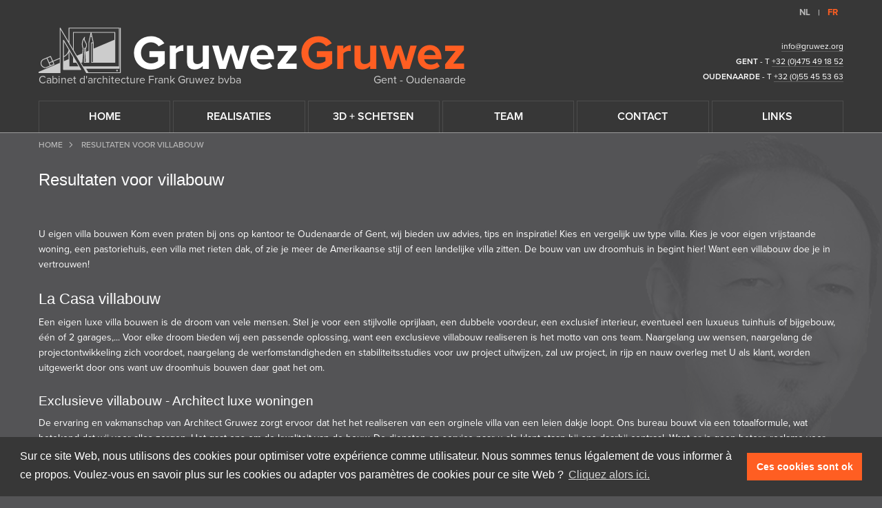

--- FILE ---
content_type: text/html; charset=utf-8
request_url: https://www.gruwez.org/fr/resultaten-voor-villabouw
body_size: 35090
content:

<!DOCTYPE html>
<html xmlns="http://www.w3.org/1999/xhtml" lang="en-US">
<head>
	<meta charset="utf-8"/>
	<meta http-equiv="X-UA-Compatible" content="IE=edge"><script type="text/javascript">(window.NREUM||(NREUM={})).init={ajax:{deny_list:["bam.nr-data.net"]},feature_flags:["soft_nav"]};(window.NREUM||(NREUM={})).loader_config={licenseKey:"ccb3dfdc03",applicationID:"34723815",browserID:"422276743"};;/*! For license information please see nr-loader-rum-1.308.0.min.js.LICENSE.txt */
(()=>{var e,t,r={163:(e,t,r)=>{"use strict";r.d(t,{j:()=>E});var n=r(384),i=r(1741);var a=r(2555);r(860).K7.genericEvents;const s="experimental.resources",o="register",c=e=>{if(!e||"string"!=typeof e)return!1;try{document.createDocumentFragment().querySelector(e)}catch{return!1}return!0};var d=r(2614),u=r(944),l=r(8122);const f="[data-nr-mask]",g=e=>(0,l.a)(e,(()=>{const e={feature_flags:[],experimental:{allow_registered_children:!1,resources:!1},mask_selector:"*",block_selector:"[data-nr-block]",mask_input_options:{color:!1,date:!1,"datetime-local":!1,email:!1,month:!1,number:!1,range:!1,search:!1,tel:!1,text:!1,time:!1,url:!1,week:!1,textarea:!1,select:!1,password:!0}};return{ajax:{deny_list:void 0,block_internal:!0,enabled:!0,autoStart:!0},api:{get allow_registered_children(){return e.feature_flags.includes(o)||e.experimental.allow_registered_children},set allow_registered_children(t){e.experimental.allow_registered_children=t},duplicate_registered_data:!1},browser_consent_mode:{enabled:!1},distributed_tracing:{enabled:void 0,exclude_newrelic_header:void 0,cors_use_newrelic_header:void 0,cors_use_tracecontext_headers:void 0,allowed_origins:void 0},get feature_flags(){return e.feature_flags},set feature_flags(t){e.feature_flags=t},generic_events:{enabled:!0,autoStart:!0},harvest:{interval:30},jserrors:{enabled:!0,autoStart:!0},logging:{enabled:!0,autoStart:!0},metrics:{enabled:!0,autoStart:!0},obfuscate:void 0,page_action:{enabled:!0},page_view_event:{enabled:!0,autoStart:!0},page_view_timing:{enabled:!0,autoStart:!0},performance:{capture_marks:!1,capture_measures:!1,capture_detail:!0,resources:{get enabled(){return e.feature_flags.includes(s)||e.experimental.resources},set enabled(t){e.experimental.resources=t},asset_types:[],first_party_domains:[],ignore_newrelic:!0}},privacy:{cookies_enabled:!0},proxy:{assets:void 0,beacon:void 0},session:{expiresMs:d.wk,inactiveMs:d.BB},session_replay:{autoStart:!0,enabled:!1,preload:!1,sampling_rate:10,error_sampling_rate:100,collect_fonts:!1,inline_images:!1,fix_stylesheets:!0,mask_all_inputs:!0,get mask_text_selector(){return e.mask_selector},set mask_text_selector(t){c(t)?e.mask_selector="".concat(t,",").concat(f):""===t||null===t?e.mask_selector=f:(0,u.R)(5,t)},get block_class(){return"nr-block"},get ignore_class(){return"nr-ignore"},get mask_text_class(){return"nr-mask"},get block_selector(){return e.block_selector},set block_selector(t){c(t)?e.block_selector+=",".concat(t):""!==t&&(0,u.R)(6,t)},get mask_input_options(){return e.mask_input_options},set mask_input_options(t){t&&"object"==typeof t?e.mask_input_options={...t,password:!0}:(0,u.R)(7,t)}},session_trace:{enabled:!0,autoStart:!0},soft_navigations:{enabled:!0,autoStart:!0},spa:{enabled:!0,autoStart:!0},ssl:void 0,user_actions:{enabled:!0,elementAttributes:["id","className","tagName","type"]}}})());var p=r(6154),m=r(9324);let h=0;const v={buildEnv:m.F3,distMethod:m.Xs,version:m.xv,originTime:p.WN},b={consented:!1},y={appMetadata:{},get consented(){return this.session?.state?.consent||b.consented},set consented(e){b.consented=e},customTransaction:void 0,denyList:void 0,disabled:!1,harvester:void 0,isolatedBacklog:!1,isRecording:!1,loaderType:void 0,maxBytes:3e4,obfuscator:void 0,onerror:void 0,ptid:void 0,releaseIds:{},session:void 0,timeKeeper:void 0,registeredEntities:[],jsAttributesMetadata:{bytes:0},get harvestCount(){return++h}},_=e=>{const t=(0,l.a)(e,y),r=Object.keys(v).reduce((e,t)=>(e[t]={value:v[t],writable:!1,configurable:!0,enumerable:!0},e),{});return Object.defineProperties(t,r)};var w=r(5701);const x=e=>{const t=e.startsWith("http");e+="/",r.p=t?e:"https://"+e};var R=r(7836),k=r(3241);const A={accountID:void 0,trustKey:void 0,agentID:void 0,licenseKey:void 0,applicationID:void 0,xpid:void 0},S=e=>(0,l.a)(e,A),T=new Set;function E(e,t={},r,s){let{init:o,info:c,loader_config:d,runtime:u={},exposed:l=!0}=t;if(!c){const e=(0,n.pV)();o=e.init,c=e.info,d=e.loader_config}e.init=g(o||{}),e.loader_config=S(d||{}),c.jsAttributes??={},p.bv&&(c.jsAttributes.isWorker=!0),e.info=(0,a.D)(c);const f=e.init,m=[c.beacon,c.errorBeacon];T.has(e.agentIdentifier)||(f.proxy.assets&&(x(f.proxy.assets),m.push(f.proxy.assets)),f.proxy.beacon&&m.push(f.proxy.beacon),e.beacons=[...m],function(e){const t=(0,n.pV)();Object.getOwnPropertyNames(i.W.prototype).forEach(r=>{const n=i.W.prototype[r];if("function"!=typeof n||"constructor"===n)return;let a=t[r];e[r]&&!1!==e.exposed&&"micro-agent"!==e.runtime?.loaderType&&(t[r]=(...t)=>{const n=e[r](...t);return a?a(...t):n})})}(e),(0,n.US)("activatedFeatures",w.B)),u.denyList=[...f.ajax.deny_list||[],...f.ajax.block_internal?m:[]],u.ptid=e.agentIdentifier,u.loaderType=r,e.runtime=_(u),T.has(e.agentIdentifier)||(e.ee=R.ee.get(e.agentIdentifier),e.exposed=l,(0,k.W)({agentIdentifier:e.agentIdentifier,drained:!!w.B?.[e.agentIdentifier],type:"lifecycle",name:"initialize",feature:void 0,data:e.config})),T.add(e.agentIdentifier)}},384:(e,t,r)=>{"use strict";r.d(t,{NT:()=>s,US:()=>u,Zm:()=>o,bQ:()=>d,dV:()=>c,pV:()=>l});var n=r(6154),i=r(1863),a=r(1910);const s={beacon:"bam.nr-data.net",errorBeacon:"bam.nr-data.net"};function o(){return n.gm.NREUM||(n.gm.NREUM={}),void 0===n.gm.newrelic&&(n.gm.newrelic=n.gm.NREUM),n.gm.NREUM}function c(){let e=o();return e.o||(e.o={ST:n.gm.setTimeout,SI:n.gm.setImmediate||n.gm.setInterval,CT:n.gm.clearTimeout,XHR:n.gm.XMLHttpRequest,REQ:n.gm.Request,EV:n.gm.Event,PR:n.gm.Promise,MO:n.gm.MutationObserver,FETCH:n.gm.fetch,WS:n.gm.WebSocket},(0,a.i)(...Object.values(e.o))),e}function d(e,t){let r=o();r.initializedAgents??={},t.initializedAt={ms:(0,i.t)(),date:new Date},r.initializedAgents[e]=t}function u(e,t){o()[e]=t}function l(){return function(){let e=o();const t=e.info||{};e.info={beacon:s.beacon,errorBeacon:s.errorBeacon,...t}}(),function(){let e=o();const t=e.init||{};e.init={...t}}(),c(),function(){let e=o();const t=e.loader_config||{};e.loader_config={...t}}(),o()}},782:(e,t,r)=>{"use strict";r.d(t,{T:()=>n});const n=r(860).K7.pageViewTiming},860:(e,t,r)=>{"use strict";r.d(t,{$J:()=>u,K7:()=>c,P3:()=>d,XX:()=>i,Yy:()=>o,df:()=>a,qY:()=>n,v4:()=>s});const n="events",i="jserrors",a="browser/blobs",s="rum",o="browser/logs",c={ajax:"ajax",genericEvents:"generic_events",jserrors:i,logging:"logging",metrics:"metrics",pageAction:"page_action",pageViewEvent:"page_view_event",pageViewTiming:"page_view_timing",sessionReplay:"session_replay",sessionTrace:"session_trace",softNav:"soft_navigations",spa:"spa"},d={[c.pageViewEvent]:1,[c.pageViewTiming]:2,[c.metrics]:3,[c.jserrors]:4,[c.spa]:5,[c.ajax]:6,[c.sessionTrace]:7,[c.softNav]:8,[c.sessionReplay]:9,[c.logging]:10,[c.genericEvents]:11},u={[c.pageViewEvent]:s,[c.pageViewTiming]:n,[c.ajax]:n,[c.spa]:n,[c.softNav]:n,[c.metrics]:i,[c.jserrors]:i,[c.sessionTrace]:a,[c.sessionReplay]:a,[c.logging]:o,[c.genericEvents]:"ins"}},944:(e,t,r)=>{"use strict";r.d(t,{R:()=>i});var n=r(3241);function i(e,t){"function"==typeof console.debug&&(console.debug("New Relic Warning: https://github.com/newrelic/newrelic-browser-agent/blob/main/docs/warning-codes.md#".concat(e),t),(0,n.W)({agentIdentifier:null,drained:null,type:"data",name:"warn",feature:"warn",data:{code:e,secondary:t}}))}},1687:(e,t,r)=>{"use strict";r.d(t,{Ak:()=>d,Ze:()=>f,x3:()=>u});var n=r(3241),i=r(7836),a=r(3606),s=r(860),o=r(2646);const c={};function d(e,t){const r={staged:!1,priority:s.P3[t]||0};l(e),c[e].get(t)||c[e].set(t,r)}function u(e,t){e&&c[e]&&(c[e].get(t)&&c[e].delete(t),p(e,t,!1),c[e].size&&g(e))}function l(e){if(!e)throw new Error("agentIdentifier required");c[e]||(c[e]=new Map)}function f(e="",t="feature",r=!1){if(l(e),!e||!c[e].get(t)||r)return p(e,t);c[e].get(t).staged=!0,g(e)}function g(e){const t=Array.from(c[e]);t.every(([e,t])=>t.staged)&&(t.sort((e,t)=>e[1].priority-t[1].priority),t.forEach(([t])=>{c[e].delete(t),p(e,t)}))}function p(e,t,r=!0){const s=e?i.ee.get(e):i.ee,c=a.i.handlers;if(!s.aborted&&s.backlog&&c){if((0,n.W)({agentIdentifier:e,type:"lifecycle",name:"drain",feature:t}),r){const e=s.backlog[t],r=c[t];if(r){for(let t=0;e&&t<e.length;++t)m(e[t],r);Object.entries(r).forEach(([e,t])=>{Object.values(t||{}).forEach(t=>{t[0]?.on&&t[0]?.context()instanceof o.y&&t[0].on(e,t[1])})})}}s.isolatedBacklog||delete c[t],s.backlog[t]=null,s.emit("drain-"+t,[])}}function m(e,t){var r=e[1];Object.values(t[r]||{}).forEach(t=>{var r=e[0];if(t[0]===r){var n=t[1],i=e[3],a=e[2];n.apply(i,a)}})}},1738:(e,t,r)=>{"use strict";r.d(t,{U:()=>g,Y:()=>f});var n=r(3241),i=r(9908),a=r(1863),s=r(944),o=r(5701),c=r(3969),d=r(8362),u=r(860),l=r(4261);function f(e,t,r,a){const f=a||r;!f||f[e]&&f[e]!==d.d.prototype[e]||(f[e]=function(){(0,i.p)(c.xV,["API/"+e+"/called"],void 0,u.K7.metrics,r.ee),(0,n.W)({agentIdentifier:r.agentIdentifier,drained:!!o.B?.[r.agentIdentifier],type:"data",name:"api",feature:l.Pl+e,data:{}});try{return t.apply(this,arguments)}catch(e){(0,s.R)(23,e)}})}function g(e,t,r,n,s){const o=e.info;null===r?delete o.jsAttributes[t]:o.jsAttributes[t]=r,(s||null===r)&&(0,i.p)(l.Pl+n,[(0,a.t)(),t,r],void 0,"session",e.ee)}},1741:(e,t,r)=>{"use strict";r.d(t,{W:()=>a});var n=r(944),i=r(4261);class a{#e(e,...t){if(this[e]!==a.prototype[e])return this[e](...t);(0,n.R)(35,e)}addPageAction(e,t){return this.#e(i.hG,e,t)}register(e){return this.#e(i.eY,e)}recordCustomEvent(e,t){return this.#e(i.fF,e,t)}setPageViewName(e,t){return this.#e(i.Fw,e,t)}setCustomAttribute(e,t,r){return this.#e(i.cD,e,t,r)}noticeError(e,t){return this.#e(i.o5,e,t)}setUserId(e,t=!1){return this.#e(i.Dl,e,t)}setApplicationVersion(e){return this.#e(i.nb,e)}setErrorHandler(e){return this.#e(i.bt,e)}addRelease(e,t){return this.#e(i.k6,e,t)}log(e,t){return this.#e(i.$9,e,t)}start(){return this.#e(i.d3)}finished(e){return this.#e(i.BL,e)}recordReplay(){return this.#e(i.CH)}pauseReplay(){return this.#e(i.Tb)}addToTrace(e){return this.#e(i.U2,e)}setCurrentRouteName(e){return this.#e(i.PA,e)}interaction(e){return this.#e(i.dT,e)}wrapLogger(e,t,r){return this.#e(i.Wb,e,t,r)}measure(e,t){return this.#e(i.V1,e,t)}consent(e){return this.#e(i.Pv,e)}}},1863:(e,t,r)=>{"use strict";function n(){return Math.floor(performance.now())}r.d(t,{t:()=>n})},1910:(e,t,r)=>{"use strict";r.d(t,{i:()=>a});var n=r(944);const i=new Map;function a(...e){return e.every(e=>{if(i.has(e))return i.get(e);const t="function"==typeof e?e.toString():"",r=t.includes("[native code]"),a=t.includes("nrWrapper");return r||a||(0,n.R)(64,e?.name||t),i.set(e,r),r})}},2555:(e,t,r)=>{"use strict";r.d(t,{D:()=>o,f:()=>s});var n=r(384),i=r(8122);const a={beacon:n.NT.beacon,errorBeacon:n.NT.errorBeacon,licenseKey:void 0,applicationID:void 0,sa:void 0,queueTime:void 0,applicationTime:void 0,ttGuid:void 0,user:void 0,account:void 0,product:void 0,extra:void 0,jsAttributes:{},userAttributes:void 0,atts:void 0,transactionName:void 0,tNamePlain:void 0};function s(e){try{return!!e.licenseKey&&!!e.errorBeacon&&!!e.applicationID}catch(e){return!1}}const o=e=>(0,i.a)(e,a)},2614:(e,t,r)=>{"use strict";r.d(t,{BB:()=>s,H3:()=>n,g:()=>d,iL:()=>c,tS:()=>o,uh:()=>i,wk:()=>a});const n="NRBA",i="SESSION",a=144e5,s=18e5,o={STARTED:"session-started",PAUSE:"session-pause",RESET:"session-reset",RESUME:"session-resume",UPDATE:"session-update"},c={SAME_TAB:"same-tab",CROSS_TAB:"cross-tab"},d={OFF:0,FULL:1,ERROR:2}},2646:(e,t,r)=>{"use strict";r.d(t,{y:()=>n});class n{constructor(e){this.contextId=e}}},2843:(e,t,r)=>{"use strict";r.d(t,{G:()=>a,u:()=>i});var n=r(3878);function i(e,t=!1,r,i){(0,n.DD)("visibilitychange",function(){if(t)return void("hidden"===document.visibilityState&&e());e(document.visibilityState)},r,i)}function a(e,t,r){(0,n.sp)("pagehide",e,t,r)}},3241:(e,t,r)=>{"use strict";r.d(t,{W:()=>a});var n=r(6154);const i="newrelic";function a(e={}){try{n.gm.dispatchEvent(new CustomEvent(i,{detail:e}))}catch(e){}}},3606:(e,t,r)=>{"use strict";r.d(t,{i:()=>a});var n=r(9908);a.on=s;var i=a.handlers={};function a(e,t,r,a){s(a||n.d,i,e,t,r)}function s(e,t,r,i,a){a||(a="feature"),e||(e=n.d);var s=t[a]=t[a]||{};(s[r]=s[r]||[]).push([e,i])}},3878:(e,t,r)=>{"use strict";function n(e,t){return{capture:e,passive:!1,signal:t}}function i(e,t,r=!1,i){window.addEventListener(e,t,n(r,i))}function a(e,t,r=!1,i){document.addEventListener(e,t,n(r,i))}r.d(t,{DD:()=>a,jT:()=>n,sp:()=>i})},3969:(e,t,r)=>{"use strict";r.d(t,{TZ:()=>n,XG:()=>o,rs:()=>i,xV:()=>s,z_:()=>a});const n=r(860).K7.metrics,i="sm",a="cm",s="storeSupportabilityMetrics",o="storeEventMetrics"},4234:(e,t,r)=>{"use strict";r.d(t,{W:()=>a});var n=r(7836),i=r(1687);class a{constructor(e,t){this.agentIdentifier=e,this.ee=n.ee.get(e),this.featureName=t,this.blocked=!1}deregisterDrain(){(0,i.x3)(this.agentIdentifier,this.featureName)}}},4261:(e,t,r)=>{"use strict";r.d(t,{$9:()=>d,BL:()=>o,CH:()=>g,Dl:()=>_,Fw:()=>y,PA:()=>h,Pl:()=>n,Pv:()=>k,Tb:()=>l,U2:()=>a,V1:()=>R,Wb:()=>x,bt:()=>b,cD:()=>v,d3:()=>w,dT:()=>c,eY:()=>p,fF:()=>f,hG:()=>i,k6:()=>s,nb:()=>m,o5:()=>u});const n="api-",i="addPageAction",a="addToTrace",s="addRelease",o="finished",c="interaction",d="log",u="noticeError",l="pauseReplay",f="recordCustomEvent",g="recordReplay",p="register",m="setApplicationVersion",h="setCurrentRouteName",v="setCustomAttribute",b="setErrorHandler",y="setPageViewName",_="setUserId",w="start",x="wrapLogger",R="measure",k="consent"},5289:(e,t,r)=>{"use strict";r.d(t,{GG:()=>s,Qr:()=>c,sB:()=>o});var n=r(3878),i=r(6389);function a(){return"undefined"==typeof document||"complete"===document.readyState}function s(e,t){if(a())return e();const r=(0,i.J)(e),s=setInterval(()=>{a()&&(clearInterval(s),r())},500);(0,n.sp)("load",r,t)}function o(e){if(a())return e();(0,n.DD)("DOMContentLoaded",e)}function c(e){if(a())return e();(0,n.sp)("popstate",e)}},5607:(e,t,r)=>{"use strict";r.d(t,{W:()=>n});const n=(0,r(9566).bz)()},5701:(e,t,r)=>{"use strict";r.d(t,{B:()=>a,t:()=>s});var n=r(3241);const i=new Set,a={};function s(e,t){const r=t.agentIdentifier;a[r]??={},e&&"object"==typeof e&&(i.has(r)||(t.ee.emit("rumresp",[e]),a[r]=e,i.add(r),(0,n.W)({agentIdentifier:r,loaded:!0,drained:!0,type:"lifecycle",name:"load",feature:void 0,data:e})))}},6154:(e,t,r)=>{"use strict";r.d(t,{OF:()=>c,RI:()=>i,WN:()=>u,bv:()=>a,eN:()=>l,gm:()=>s,mw:()=>o,sb:()=>d});var n=r(1863);const i="undefined"!=typeof window&&!!window.document,a="undefined"!=typeof WorkerGlobalScope&&("undefined"!=typeof self&&self instanceof WorkerGlobalScope&&self.navigator instanceof WorkerNavigator||"undefined"!=typeof globalThis&&globalThis instanceof WorkerGlobalScope&&globalThis.navigator instanceof WorkerNavigator),s=i?window:"undefined"!=typeof WorkerGlobalScope&&("undefined"!=typeof self&&self instanceof WorkerGlobalScope&&self||"undefined"!=typeof globalThis&&globalThis instanceof WorkerGlobalScope&&globalThis),o=Boolean("hidden"===s?.document?.visibilityState),c=/iPad|iPhone|iPod/.test(s.navigator?.userAgent),d=c&&"undefined"==typeof SharedWorker,u=((()=>{const e=s.navigator?.userAgent?.match(/Firefox[/\s](\d+\.\d+)/);Array.isArray(e)&&e.length>=2&&e[1]})(),Date.now()-(0,n.t)()),l=()=>"undefined"!=typeof PerformanceNavigationTiming&&s?.performance?.getEntriesByType("navigation")?.[0]?.responseStart},6389:(e,t,r)=>{"use strict";function n(e,t=500,r={}){const n=r?.leading||!1;let i;return(...r)=>{n&&void 0===i&&(e.apply(this,r),i=setTimeout(()=>{i=clearTimeout(i)},t)),n||(clearTimeout(i),i=setTimeout(()=>{e.apply(this,r)},t))}}function i(e){let t=!1;return(...r)=>{t||(t=!0,e.apply(this,r))}}r.d(t,{J:()=>i,s:()=>n})},6630:(e,t,r)=>{"use strict";r.d(t,{T:()=>n});const n=r(860).K7.pageViewEvent},7699:(e,t,r)=>{"use strict";r.d(t,{It:()=>a,KC:()=>o,No:()=>i,qh:()=>s});var n=r(860);const i=16e3,a=1e6,s="SESSION_ERROR",o={[n.K7.logging]:!0,[n.K7.genericEvents]:!1,[n.K7.jserrors]:!1,[n.K7.ajax]:!1}},7836:(e,t,r)=>{"use strict";r.d(t,{P:()=>o,ee:()=>c});var n=r(384),i=r(8990),a=r(2646),s=r(5607);const o="nr@context:".concat(s.W),c=function e(t,r){var n={},s={},u={},l=!1;try{l=16===r.length&&d.initializedAgents?.[r]?.runtime.isolatedBacklog}catch(e){}var f={on:p,addEventListener:p,removeEventListener:function(e,t){var r=n[e];if(!r)return;for(var i=0;i<r.length;i++)r[i]===t&&r.splice(i,1)},emit:function(e,r,n,i,a){!1!==a&&(a=!0);if(c.aborted&&!i)return;t&&a&&t.emit(e,r,n);var o=g(n);m(e).forEach(e=>{e.apply(o,r)});var d=v()[s[e]];d&&d.push([f,e,r,o]);return o},get:h,listeners:m,context:g,buffer:function(e,t){const r=v();if(t=t||"feature",f.aborted)return;Object.entries(e||{}).forEach(([e,n])=>{s[n]=t,t in r||(r[t]=[])})},abort:function(){f._aborted=!0,Object.keys(f.backlog).forEach(e=>{delete f.backlog[e]})},isBuffering:function(e){return!!v()[s[e]]},debugId:r,backlog:l?{}:t&&"object"==typeof t.backlog?t.backlog:{},isolatedBacklog:l};return Object.defineProperty(f,"aborted",{get:()=>{let e=f._aborted||!1;return e||(t&&(e=t.aborted),e)}}),f;function g(e){return e&&e instanceof a.y?e:e?(0,i.I)(e,o,()=>new a.y(o)):new a.y(o)}function p(e,t){n[e]=m(e).concat(t)}function m(e){return n[e]||[]}function h(t){return u[t]=u[t]||e(f,t)}function v(){return f.backlog}}(void 0,"globalEE"),d=(0,n.Zm)();d.ee||(d.ee=c)},8122:(e,t,r)=>{"use strict";r.d(t,{a:()=>i});var n=r(944);function i(e,t){try{if(!e||"object"!=typeof e)return(0,n.R)(3);if(!t||"object"!=typeof t)return(0,n.R)(4);const r=Object.create(Object.getPrototypeOf(t),Object.getOwnPropertyDescriptors(t)),a=0===Object.keys(r).length?e:r;for(let s in a)if(void 0!==e[s])try{if(null===e[s]){r[s]=null;continue}Array.isArray(e[s])&&Array.isArray(t[s])?r[s]=Array.from(new Set([...e[s],...t[s]])):"object"==typeof e[s]&&"object"==typeof t[s]?r[s]=i(e[s],t[s]):r[s]=e[s]}catch(e){r[s]||(0,n.R)(1,e)}return r}catch(e){(0,n.R)(2,e)}}},8362:(e,t,r)=>{"use strict";r.d(t,{d:()=>a});var n=r(9566),i=r(1741);class a extends i.W{agentIdentifier=(0,n.LA)(16)}},8374:(e,t,r)=>{r.nc=(()=>{try{return document?.currentScript?.nonce}catch(e){}return""})()},8990:(e,t,r)=>{"use strict";r.d(t,{I:()=>i});var n=Object.prototype.hasOwnProperty;function i(e,t,r){if(n.call(e,t))return e[t];var i=r();if(Object.defineProperty&&Object.keys)try{return Object.defineProperty(e,t,{value:i,writable:!0,enumerable:!1}),i}catch(e){}return e[t]=i,i}},9324:(e,t,r)=>{"use strict";r.d(t,{F3:()=>i,Xs:()=>a,xv:()=>n});const n="1.308.0",i="PROD",a="CDN"},9566:(e,t,r)=>{"use strict";r.d(t,{LA:()=>o,bz:()=>s});var n=r(6154);const i="xxxxxxxx-xxxx-4xxx-yxxx-xxxxxxxxxxxx";function a(e,t){return e?15&e[t]:16*Math.random()|0}function s(){const e=n.gm?.crypto||n.gm?.msCrypto;let t,r=0;return e&&e.getRandomValues&&(t=e.getRandomValues(new Uint8Array(30))),i.split("").map(e=>"x"===e?a(t,r++).toString(16):"y"===e?(3&a()|8).toString(16):e).join("")}function o(e){const t=n.gm?.crypto||n.gm?.msCrypto;let r,i=0;t&&t.getRandomValues&&(r=t.getRandomValues(new Uint8Array(e)));const s=[];for(var o=0;o<e;o++)s.push(a(r,i++).toString(16));return s.join("")}},9908:(e,t,r)=>{"use strict";r.d(t,{d:()=>n,p:()=>i});var n=r(7836).ee.get("handle");function i(e,t,r,i,a){a?(a.buffer([e],i),a.emit(e,t,r)):(n.buffer([e],i),n.emit(e,t,r))}}},n={};function i(e){var t=n[e];if(void 0!==t)return t.exports;var a=n[e]={exports:{}};return r[e](a,a.exports,i),a.exports}i.m=r,i.d=(e,t)=>{for(var r in t)i.o(t,r)&&!i.o(e,r)&&Object.defineProperty(e,r,{enumerable:!0,get:t[r]})},i.f={},i.e=e=>Promise.all(Object.keys(i.f).reduce((t,r)=>(i.f[r](e,t),t),[])),i.u=e=>"nr-rum-1.308.0.min.js",i.o=(e,t)=>Object.prototype.hasOwnProperty.call(e,t),e={},t="NRBA-1.308.0.PROD:",i.l=(r,n,a,s)=>{if(e[r])e[r].push(n);else{var o,c;if(void 0!==a)for(var d=document.getElementsByTagName("script"),u=0;u<d.length;u++){var l=d[u];if(l.getAttribute("src")==r||l.getAttribute("data-webpack")==t+a){o=l;break}}if(!o){c=!0;var f={296:"sha512-+MIMDsOcckGXa1EdWHqFNv7P+JUkd5kQwCBr3KE6uCvnsBNUrdSt4a/3/L4j4TxtnaMNjHpza2/erNQbpacJQA=="};(o=document.createElement("script")).charset="utf-8",i.nc&&o.setAttribute("nonce",i.nc),o.setAttribute("data-webpack",t+a),o.src=r,0!==o.src.indexOf(window.location.origin+"/")&&(o.crossOrigin="anonymous"),f[s]&&(o.integrity=f[s])}e[r]=[n];var g=(t,n)=>{o.onerror=o.onload=null,clearTimeout(p);var i=e[r];if(delete e[r],o.parentNode&&o.parentNode.removeChild(o),i&&i.forEach(e=>e(n)),t)return t(n)},p=setTimeout(g.bind(null,void 0,{type:"timeout",target:o}),12e4);o.onerror=g.bind(null,o.onerror),o.onload=g.bind(null,o.onload),c&&document.head.appendChild(o)}},i.r=e=>{"undefined"!=typeof Symbol&&Symbol.toStringTag&&Object.defineProperty(e,Symbol.toStringTag,{value:"Module"}),Object.defineProperty(e,"__esModule",{value:!0})},i.p="https://js-agent.newrelic.com/",(()=>{var e={374:0,840:0};i.f.j=(t,r)=>{var n=i.o(e,t)?e[t]:void 0;if(0!==n)if(n)r.push(n[2]);else{var a=new Promise((r,i)=>n=e[t]=[r,i]);r.push(n[2]=a);var s=i.p+i.u(t),o=new Error;i.l(s,r=>{if(i.o(e,t)&&(0!==(n=e[t])&&(e[t]=void 0),n)){var a=r&&("load"===r.type?"missing":r.type),s=r&&r.target&&r.target.src;o.message="Loading chunk "+t+" failed: ("+a+": "+s+")",o.name="ChunkLoadError",o.type=a,o.request=s,n[1](o)}},"chunk-"+t,t)}};var t=(t,r)=>{var n,a,[s,o,c]=r,d=0;if(s.some(t=>0!==e[t])){for(n in o)i.o(o,n)&&(i.m[n]=o[n]);if(c)c(i)}for(t&&t(r);d<s.length;d++)a=s[d],i.o(e,a)&&e[a]&&e[a][0](),e[a]=0},r=self["webpackChunk:NRBA-1.308.0.PROD"]=self["webpackChunk:NRBA-1.308.0.PROD"]||[];r.forEach(t.bind(null,0)),r.push=t.bind(null,r.push.bind(r))})(),(()=>{"use strict";i(8374);var e=i(8362),t=i(860);const r=Object.values(t.K7);var n=i(163);var a=i(9908),s=i(1863),o=i(4261),c=i(1738);var d=i(1687),u=i(4234),l=i(5289),f=i(6154),g=i(944),p=i(384);const m=e=>f.RI&&!0===e?.privacy.cookies_enabled;function h(e){return!!(0,p.dV)().o.MO&&m(e)&&!0===e?.session_trace.enabled}var v=i(6389),b=i(7699);class y extends u.W{constructor(e,t){super(e.agentIdentifier,t),this.agentRef=e,this.abortHandler=void 0,this.featAggregate=void 0,this.loadedSuccessfully=void 0,this.onAggregateImported=new Promise(e=>{this.loadedSuccessfully=e}),this.deferred=Promise.resolve(),!1===e.init[this.featureName].autoStart?this.deferred=new Promise((t,r)=>{this.ee.on("manual-start-all",(0,v.J)(()=>{(0,d.Ak)(e.agentIdentifier,this.featureName),t()}))}):(0,d.Ak)(e.agentIdentifier,t)}importAggregator(e,t,r={}){if(this.featAggregate)return;const n=async()=>{let n;await this.deferred;try{if(m(e.init)){const{setupAgentSession:t}=await i.e(296).then(i.bind(i,3305));n=t(e)}}catch(e){(0,g.R)(20,e),this.ee.emit("internal-error",[e]),(0,a.p)(b.qh,[e],void 0,this.featureName,this.ee)}try{if(!this.#t(this.featureName,n,e.init))return(0,d.Ze)(this.agentIdentifier,this.featureName),void this.loadedSuccessfully(!1);const{Aggregate:i}=await t();this.featAggregate=new i(e,r),e.runtime.harvester.initializedAggregates.push(this.featAggregate),this.loadedSuccessfully(!0)}catch(e){(0,g.R)(34,e),this.abortHandler?.(),(0,d.Ze)(this.agentIdentifier,this.featureName,!0),this.loadedSuccessfully(!1),this.ee&&this.ee.abort()}};f.RI?(0,l.GG)(()=>n(),!0):n()}#t(e,r,n){if(this.blocked)return!1;switch(e){case t.K7.sessionReplay:return h(n)&&!!r;case t.K7.sessionTrace:return!!r;default:return!0}}}var _=i(6630),w=i(2614),x=i(3241);class R extends y{static featureName=_.T;constructor(e){var t;super(e,_.T),this.setupInspectionEvents(e.agentIdentifier),t=e,(0,c.Y)(o.Fw,function(e,r){"string"==typeof e&&("/"!==e.charAt(0)&&(e="/"+e),t.runtime.customTransaction=(r||"http://custom.transaction")+e,(0,a.p)(o.Pl+o.Fw,[(0,s.t)()],void 0,void 0,t.ee))},t),this.importAggregator(e,()=>i.e(296).then(i.bind(i,3943)))}setupInspectionEvents(e){const t=(t,r)=>{t&&(0,x.W)({agentIdentifier:e,timeStamp:t.timeStamp,loaded:"complete"===t.target.readyState,type:"window",name:r,data:t.target.location+""})};(0,l.sB)(e=>{t(e,"DOMContentLoaded")}),(0,l.GG)(e=>{t(e,"load")}),(0,l.Qr)(e=>{t(e,"navigate")}),this.ee.on(w.tS.UPDATE,(t,r)=>{(0,x.W)({agentIdentifier:e,type:"lifecycle",name:"session",data:r})})}}class k extends e.d{constructor(e){var t;(super(),f.gm)?(this.features={},(0,p.bQ)(this.agentIdentifier,this),this.desiredFeatures=new Set(e.features||[]),this.desiredFeatures.add(R),(0,n.j)(this,e,e.loaderType||"agent"),t=this,(0,c.Y)(o.cD,function(e,r,n=!1){if("string"==typeof e){if(["string","number","boolean"].includes(typeof r)||null===r)return(0,c.U)(t,e,r,o.cD,n);(0,g.R)(40,typeof r)}else(0,g.R)(39,typeof e)},t),function(e){(0,c.Y)(o.Dl,function(t,r=!1){if("string"!=typeof t&&null!==t)return void(0,g.R)(41,typeof t);const n=e.info.jsAttributes["enduser.id"];r&&null!=n&&n!==t?(0,a.p)(o.Pl+"setUserIdAndResetSession",[t],void 0,"session",e.ee):(0,c.U)(e,"enduser.id",t,o.Dl,!0)},e)}(this),function(e){(0,c.Y)(o.nb,function(t){if("string"==typeof t||null===t)return(0,c.U)(e,"application.version",t,o.nb,!1);(0,g.R)(42,typeof t)},e)}(this),function(e){(0,c.Y)(o.d3,function(){e.ee.emit("manual-start-all")},e)}(this),function(e){(0,c.Y)(o.Pv,function(t=!0){if("boolean"==typeof t){if((0,a.p)(o.Pl+o.Pv,[t],void 0,"session",e.ee),e.runtime.consented=t,t){const t=e.features.page_view_event;t.onAggregateImported.then(e=>{const r=t.featAggregate;e&&!r.sentRum&&r.sendRum()})}}else(0,g.R)(65,typeof t)},e)}(this),this.run()):(0,g.R)(21)}get config(){return{info:this.info,init:this.init,loader_config:this.loader_config,runtime:this.runtime}}get api(){return this}run(){try{const e=function(e){const t={};return r.forEach(r=>{t[r]=!!e[r]?.enabled}),t}(this.init),n=[...this.desiredFeatures];n.sort((e,r)=>t.P3[e.featureName]-t.P3[r.featureName]),n.forEach(r=>{if(!e[r.featureName]&&r.featureName!==t.K7.pageViewEvent)return;if(r.featureName===t.K7.spa)return void(0,g.R)(67);const n=function(e){switch(e){case t.K7.ajax:return[t.K7.jserrors];case t.K7.sessionTrace:return[t.K7.ajax,t.K7.pageViewEvent];case t.K7.sessionReplay:return[t.K7.sessionTrace];case t.K7.pageViewTiming:return[t.K7.pageViewEvent];default:return[]}}(r.featureName).filter(e=>!(e in this.features));n.length>0&&(0,g.R)(36,{targetFeature:r.featureName,missingDependencies:n}),this.features[r.featureName]=new r(this)})}catch(e){(0,g.R)(22,e);for(const e in this.features)this.features[e].abortHandler?.();const t=(0,p.Zm)();delete t.initializedAgents[this.agentIdentifier]?.features,delete this.sharedAggregator;return t.ee.get(this.agentIdentifier).abort(),!1}}}var A=i(2843),S=i(782);class T extends y{static featureName=S.T;constructor(e){super(e,S.T),f.RI&&((0,A.u)(()=>(0,a.p)("docHidden",[(0,s.t)()],void 0,S.T,this.ee),!0),(0,A.G)(()=>(0,a.p)("winPagehide",[(0,s.t)()],void 0,S.T,this.ee)),this.importAggregator(e,()=>i.e(296).then(i.bind(i,2117))))}}var E=i(3969);class I extends y{static featureName=E.TZ;constructor(e){super(e,E.TZ),f.RI&&document.addEventListener("securitypolicyviolation",e=>{(0,a.p)(E.xV,["Generic/CSPViolation/Detected"],void 0,this.featureName,this.ee)}),this.importAggregator(e,()=>i.e(296).then(i.bind(i,9623)))}}new k({features:[R,T,I],loaderType:"lite"})})()})();</script>
	<meta name="viewport" content="width=device-width, initial-scale=1.0, maximum-scale=1.0, user-scalable=0">
	<link rel="home" href="https://www.gruwez.org/fr/"/>
	<script async defer data-pin-hover="true" data-pin-tall="true" data-pin-do="buttonBookmark" data-pin-round="true" src="//assets.pinterest.com/js/pinit.js"></script>
		<script>
        (function (d) {
            var config = {
                    kitId: 'wcg4xsp',
                    scriptTimeout: 3000,
                    async: true
                },
                h = d.documentElement, t = setTimeout(function () {
                    h.className = h.className.replace(/\bwf-loading\b/g, "") + " wf-inactive";
                }, config.scriptTimeout), tk = d.createElement("script"), f = false, s = d.getElementsByTagName("script")[0], a;
            h.className += " wf-loading";
            tk.src = 'https://use.typekit.net/' + config.kitId + '.js';
            tk.async = true;
            tk.onload = tk.onreadystatechange = function () {
                a = this.readyState;
                if (f || a && a != "complete" && a != "loaded") return;
                f = true;
                clearTimeout(t);
                try {
                    Typekit.load(config)
                } catch (e) {
                }
            };
            s.parentNode.insertBefore(tk, s)
        })(document);
	</script>
		

			
					
	
			
					<link rel="preload" href="https://www.gruwez.org/css/screen-33a1429f0a.css" as="style" onload="this.rel='stylesheet'">
		<noscript>
			<link rel="stylesheet" href="https://www.gruwez.org/css/screen-33a1429f0a.css">
		</noscript>
		<script>
			!function(e){"use strict";var n=function(n,t,o){function i(e){if(a.body)return e();setTimeout(function(){i(e)})}function r(){l.addEventListener&&l.removeEventListener("load",r),l.media=o||"all"}var d,a=e.document,l=a.createElement("link");if(t)d=t;else{var f=(a.body||a.getElementsByTagName("head")[0]).childNodes;d=f[f.length-1]}var s=a.styleSheets;l.rel="stylesheet",l.href=n,l.media="only x",i(function(){d.parentNode.insertBefore(l,t?d:d.nextSibling)});var u=function(e){for(var n=l.href,t=s.length;t--;)if(s[t].href===n)return e();setTimeout(function(){u(e)})};return l.addEventListener&&l.addEventListener("load",r),l.onloadcssdefined=u,u(r),l};"undefined"!=typeof exports?exports.loadCSS=n:e.loadCSS=n}("undefined"!=typeof global?global:this);
			!function(t){"use strict";t.loadCSS||(t.loadCSS=function(){});var e=loadCSS.relpreload={};if(e.support=function(){var e;try{e=t.document.createElement("link").relList.supports("preload")}catch(t){e=!1}return function(){return e}}(),e.bindMediaToggle=function(t){function e(){t.media=a}var a=t.media||"all";t.addEventListener?t.addEventListener("load",e):t.attachEvent&&t.attachEvent("onload",e),setTimeout(function(){t.rel="stylesheet",t.media="only x"}),setTimeout(e,3e3)},e.poly=function(){if(!e.support())for(var a=t.document.getElementsByTagName("link"),n=0;n<a.length;n++){var o=a[n];"preload"!==o.rel||"style"!==o.getAttribute("as")||o.getAttribute("data-loadcss")||(o.setAttribute("data-loadcss",!0),e.bindMediaToggle(o))}},!e.support()){e.poly();var a=t.setInterval(e.poly,500);t.addEventListener?t.addEventListener("load",function(){e.poly(),t.clearInterval(a)}):t.attachEvent&&t.attachEvent("onload",function(){e.poly(),t.clearInterval(a)})}"undefined"!=typeof exports?exports.loadCSS=loadCSS:t.loadCSS=loadCSS}("undefined"!=typeof global?global:this);
		</script>
			<script>
		loadjs=function(){function e(e,n){var t,r,i,c=[],o=(e=e.push?e:[e]).length,f=o;for(t=function(e,t){t.length&&c.push(e),--f||n(c)};o--;)r=e[o],(i=s[r])?t(r,i):(u[r]=u[r]||[]).push(t)}function n(e,n){if(e){var t=u[e];if(s[e]=n,t)for(;t.length;)t[0](e,n),t.splice(0,1)}}function t(e,n,r,i){var o,s,u=document,f=r.async,a=(r.numRetries||0)+1,h=r.before||c;i=i||0,/(^css!|\.css$)/.test(e)?(o=!0,(s=u.createElement("link")).rel="stylesheet",s.href=e.replace(/^css!/,"")):((s=u.createElement("script")).src=e,s.async=void 0===f||f),s.onload=s.onerror=s.onbeforeload=function(c){var u=c.type[0];if(o&&"hideFocus"in s)try{s.sheet.cssText.length||(u="e")}catch(e){u="e"}if("e"==u&&(i+=1)<a)return t(e,n,r,i);n(e,u,c.defaultPrevented)},!1!==h(e,s)&&u.head.appendChild(s)}function r(e,n,r){var i,c,o=(e=e.push?e:[e]).length,s=o,u=[];for(i=function(e,t,r){if("e"==t&&u.push(e),"b"==t){if(!r)return;u.push(e)}--o||n(u)},c=0;c<s;c++)t(e[c],i,r)}function i(e,t,i){var s,u;if(t&&t.trim&&(s=t),u=(s?i:t)||{},s){if(s in o)throw"LoadJS";o[s]=!0}r(e,function(e){e.length?(u.error||c)(e):(u.success||c)(),n(s,e)},u)}var c=function(){},o={},s={},u={};return i.ready=function(n,t){return e(n,function(e){e.length?(t.error||c)(e):(t.success||c)()}),i},i.done=function(e){n(e,[])},i.reset=function(){o={},s={},u={}},i.isDefined=function(e){return e in o},i}();
        loadjs(
            [
                'https://www.gruwez.org/js/vendors-98d6fd4c6a.js'
            ],
            'vendors'
        );
        loadjs.ready(['vendors'], {
            success: function () {
                loadjs(
                    ['https://www.gruwez.org/js/app-524d009189.js']
                )
            }
        });
	</script>
	
	<!-- BEGIN SEOmatic rendered SEO Meta -->

<title>Resultaten voor villabouw | Gruwez (fr)</title>

<!-- Standard SEO -->

<meta http-equiv="Content-Type" content="text/html; charset=utf-8" />
<meta name="referrer" content="no-referrer-when-downgrade" />
<meta name="keywords" content="default,global,comma-separated,keywords (fr)" />
<meta name="description" content="This is the default global natural language description of the content on the site pages. (fr)" />
<meta name="generator" content="SEOmatic" />
<link rel="canonical" href="https://www.gruwez.org/fr/resultaten-voor-villabouw" />
<link rel="alternate" href="https://www.gruwez.org/nl/resultaten-voor-villabouw" hreflang="x-default" />
<link rel="alternate" hreflang="nl" href="https://www.gruwez.org/nl/resultaten-voor-villabouw" />
<link rel="alternate" hreflang="fr" href="https://www.gruwez.org/fr/resultaten-voor-villabouw" />
<meta name="geo.region" content="Oost-Vlaanderen" />
<meta name="geo.position" content="50.8487032,3.6026213" />
<meta name="ICBM" content="50.8487032,3.6026213" />
<meta name="geo.placename" content="Cabinet d'architecture Frank Gruwez bvba" />

<!-- Dublin Core basic info -->

<meta name="dcterms.Identifier" content="https://www.gruwez.org/fr/resultaten-voor-villabouw" />
<meta name="dcterms.Format" content="text/html" />
<meta name="dcterms.Relation" content="Gruwez (fr)" />
<meta name="dcterms.Language" content="fr" />
<meta name="dcterms.Publisher" content="Gruwez (fr)" />
<meta name="dcterms.Type" content="text/html" />
<meta name="dcterms.Coverage" content="https://www.gruwez.org/fr/" />
<meta name="dcterms.Rights" content="Copyright &copy;2026 Cabinet d'architecture Frank Gruwez bvba." />
<meta name="dcterms.Title" content="Resultaten voor villabouw" />
<meta name="dcterms.Creator" content="Das Media" />
<meta name="dcterms.Subject" content="default,global,comma-separated,keywords (fr)" />
<meta name="dcterms.Contributor" content="Gruwez (fr)" />
<meta name="dcterms.Date" content="2026-01-02" />
<meta name="dcterms.Description" content="This is the default global natural language description of the content on the site pages. (fr)" />

<!-- Facebook OpenGraph -->

<meta property="og:type" content="website" />
<meta property="og:locale" content="fr_FR" />
<meta property="og:url" content="https://www.gruwez.org/fr/resultaten-voor-villabouw" />
<meta property="og:title" content="Resultaten voor villabouw | Gruwez (fr)" />
<meta property="og:description" content="This is the default global natural language description of the content on the site pages. (fr)" />
<meta property="og:site_name" content="Gruwez (fr)" />


<!-- Humans.txt authorship http://humanstxt.org -->

<link type="text/plain" rel="author" href="/humans.txt" />

<!-- Domain verification -->

<meta name="google-site-verification" content="-ox2YbhbjkmOd0FUo23Z8zGNJagacnIfIhH-qL7o8XY" />

<!-- Identity -->

<script type="application/ld+json">
{
    "@context": "http://schema.org",
    "@type": "Corporation",
    "name": "Cabinet d'architecture Frank Gruwez bvba",
    "alternateName": "GruwezGruwez",
    "description": "Architect Frank Gruwez leidt een goed georganiseerd architectenbureau met kantoren in Oudenaarde en Gent. Ons werkgebied strekt zich uit van de kust tot de driehoek Gent-Antwerpen-Brussel en Zuid-Nederland.",
    "url": "http://gruwez.test",
    "telephone": "+32 (0)55 45 53 63",
    "email": "&#105;&#110;&#102;&#111;&#64;&#103;&#114;&#117;&#119;&#101;&#122;&#46;&#111;&#114;&#103;",
    "address": {
        "@type": "PostalAddress",
        "streetAddress": "Jacob Lacopsstraat 20  bus 204",
        "addressLocality": "Oudenaarde",
        "addressRegion": "Oost-Vlaanderen",
        "postalCode": "9700",
        "addressCountry": "België" 
    },
    "location": {
        "@type": "Place",
        "name": "Cabinet d'architecture Frank Gruwez bvba",
        "alternateName": "GruwezGruwez",
        "description": "Architect Frank Gruwez leidt een goed georganiseerd architectenbureau met kantoren in Oudenaarde en Gent. Ons werkgebied strekt zich uit van de kust tot de driehoek Gent-Antwerpen-Brussel en Zuid-Nederland.",
        "hasMap": "http://maps.google.com/maps?q=Cabinet+d%27architecture+Frank+Gruwez+bvba%2C+Jacob+Lacopsstraat+20++bus+204%2C+Oudenaarde%2C+Oost-Vlaanderen+9700%2C+Belgi%C3%AB",
        "telephone": "+32 (0)55 45 53 63",
        "url": "http://gruwez.test",
        "geo": {
            "@type": "GeoCoordinates",
            "latitude": "50.8487032",
            "longitude": "3.6026213" 
        },
        "address": {
            "@type": "PostalAddress",
            "streetAddress": "Jacob Lacopsstraat 20  bus 204",
            "addressLocality": "Oudenaarde",
            "addressRegion": "Oost-Vlaanderen",
            "postalCode": "9700",
            "addressCountry": "België" 
        } 
    },
    "contactPoint": [
        {
            "@type": "ContactPoint",
            "telephone": "",
            "contactType": "customer support" 
        }
    ] 
}
</script>

<!-- WebSite -->

<script type="application/ld+json">
{
    "@context": "http://schema.org",
    "@type": "WebSite",
    "name": "Gruwez (fr)",
    "description": "This is the default global natural language description of the content on the site pages. (fr)",
    "url": "https://www.gruwez.org/fr",
    "copyrightHolder": {
        "@type": "Corporation",
        "name": "Cabinet d'architecture Frank Gruwez bvba",
        "alternateName": "GruwezGruwez",
        "description": "Architect Frank Gruwez leidt een goed georganiseerd architectenbureau met kantoren in Oudenaarde en Gent. Ons werkgebied strekt zich uit van de kust tot de driehoek Gent-Antwerpen-Brussel en Zuid-Nederland.",
        "url": "http://gruwez.test",
        "telephone": "+32 (0)55 45 53 63",
        "email": "&#105;&#110;&#102;&#111;&#64;&#103;&#114;&#117;&#119;&#101;&#122;&#46;&#111;&#114;&#103;",
        "address": {
            "@type": "PostalAddress",
            "streetAddress": "Jacob Lacopsstraat 20  bus 204",
            "addressLocality": "Oudenaarde",
            "addressRegion": "Oost-Vlaanderen",
            "postalCode": "9700",
            "addressCountry": "België" 
        },
        "location": {
            "@type": "Place",
            "name": "Cabinet d'architecture Frank Gruwez bvba",
            "alternateName": "GruwezGruwez",
            "description": "Architect Frank Gruwez leidt een goed georganiseerd architectenbureau met kantoren in Oudenaarde en Gent. Ons werkgebied strekt zich uit van de kust tot de driehoek Gent-Antwerpen-Brussel en Zuid-Nederland.",
            "hasMap": "http://maps.google.com/maps?q=Cabinet+d%27architecture+Frank+Gruwez+bvba%2C+Jacob+Lacopsstraat+20++bus+204%2C+Oudenaarde%2C+Oost-Vlaanderen+9700%2C+Belgi%C3%AB",
            "telephone": "+32 (0)55 45 53 63",
            "url": "http://gruwez.test",
            "geo": {
                "@type": "GeoCoordinates",
                "latitude": "50.8487032",
                "longitude": "3.6026213" 
            },
            "address": {
                "@type": "PostalAddress",
                "streetAddress": "Jacob Lacopsstraat 20  bus 204",
                "addressLocality": "Oudenaarde",
                "addressRegion": "Oost-Vlaanderen",
                "postalCode": "9700",
                "addressCountry": "België" 
            } 
        },
        "contactPoint": [
            {
                "@type": "ContactPoint",
                "telephone": "",
                "contactType": "customer support" 
            }
        ] 
    },
    "author": {
        "@type": "Corporation",
        "name": "Cabinet d'architecture Frank Gruwez bvba",
        "alternateName": "GruwezGruwez",
        "description": "Architect Frank Gruwez leidt een goed georganiseerd architectenbureau met kantoren in Oudenaarde en Gent. Ons werkgebied strekt zich uit van de kust tot de driehoek Gent-Antwerpen-Brussel en Zuid-Nederland.",
        "url": "http://gruwez.test",
        "telephone": "+32 (0)55 45 53 63",
        "email": "&#105;&#110;&#102;&#111;&#64;&#103;&#114;&#117;&#119;&#101;&#122;&#46;&#111;&#114;&#103;",
        "address": {
            "@type": "PostalAddress",
            "streetAddress": "Jacob Lacopsstraat 20  bus 204",
            "addressLocality": "Oudenaarde",
            "addressRegion": "Oost-Vlaanderen",
            "postalCode": "9700",
            "addressCountry": "België" 
        },
        "location": {
            "@type": "Place",
            "name": "Cabinet d'architecture Frank Gruwez bvba",
            "alternateName": "GruwezGruwez",
            "description": "Architect Frank Gruwez leidt een goed georganiseerd architectenbureau met kantoren in Oudenaarde en Gent. Ons werkgebied strekt zich uit van de kust tot de driehoek Gent-Antwerpen-Brussel en Zuid-Nederland.",
            "hasMap": "http://maps.google.com/maps?q=Cabinet+d%27architecture+Frank+Gruwez+bvba%2C+Jacob+Lacopsstraat+20++bus+204%2C+Oudenaarde%2C+Oost-Vlaanderen+9700%2C+Belgi%C3%AB",
            "telephone": "+32 (0)55 45 53 63",
            "url": "http://gruwez.test",
            "geo": {
                "@type": "GeoCoordinates",
                "latitude": "50.8487032",
                "longitude": "3.6026213" 
            },
            "address": {
                "@type": "PostalAddress",
                "streetAddress": "Jacob Lacopsstraat 20  bus 204",
                "addressLocality": "Oudenaarde",
                "addressRegion": "Oost-Vlaanderen",
                "postalCode": "9700",
                "addressCountry": "België" 
            } 
        },
        "contactPoint": [
            {
                "@type": "ContactPoint",
                "telephone": "",
                "contactType": "customer support" 
            }
        ] 
    },
    "creator": {
        "@type": "Organization",
        "name": "Das Media",
        "location": {
            "@type": "Place",
            "name": "Das Media" 
        } 
    } 
}
</script>

<!-- Place -->

<script type="application/ld+json">
{
    "@context": "http://schema.org",
    "@type": "Place",
    "name": "Cabinet d'architecture Frank Gruwez bvba",
    "alternateName": "GruwezGruwez",
    "description": "Architect Frank Gruwez leidt een goed georganiseerd architectenbureau met kantoren in Oudenaarde en Gent. Ons werkgebied strekt zich uit van de kust tot de driehoek Gent-Antwerpen-Brussel en Zuid-Nederland.",
    "hasMap": "http://maps.google.com/maps?q=Cabinet+d%27architecture+Frank+Gruwez+bvba%2C+Jacob+Lacopsstraat+20++bus+204%2C+Oudenaarde%2C+Oost-Vlaanderen+9700%2C+Belgi%C3%AB",
    "telephone": "+32 (0)55 45 53 63",
    "url": "http://gruwez.test",
    "geo": {
        "@type": "GeoCoordinates",
        "latitude": "50.8487032",
        "longitude": "3.6026213" 
    },
    "address": {
        "@type": "PostalAddress",
        "streetAddress": "Jacob Lacopsstraat 20  bus 204",
        "addressLocality": "Oudenaarde",
        "addressRegion": "Oost-Vlaanderen",
        "postalCode": "9700",
        "addressCountry": "België" 
    } 
}
</script>

<!-- Main Entity of Page -->

<script type="application/ld+json">
{
    "@context": "http://schema.org",
    "@type": "WebPage",
    "name": "Resultaten voor villabouw",
    "description": "This is the default global natural language description of the content on the site pages. (fr)",
    "url": "https://www.gruwez.org/fr/resultaten-voor-villabouw",
    "mainEntityOfPage": "https://www.gruwez.org/fr/resultaten-voor-villabouw",
    "inLanguage": "fr",
    "headline": "Resultaten voor villabouw",
    "keywords": "default,global,comma-separated,keywords (fr)",
    "dateCreated": "2018-03-29T13:54:56+0000",
    "dateModified": "2018-03-29T13:54:56+0000",
    "datePublished": "2018-03-29T13:54:56+0000",
    "copyrightYear": "2018",
    "author": {
        "@type": "Corporation",
        "name": "Cabinet d'architecture Frank Gruwez bvba",
        "alternateName": "GruwezGruwez",
        "description": "Architect Frank Gruwez leidt een goed georganiseerd architectenbureau met kantoren in Oudenaarde en Gent. Ons werkgebied strekt zich uit van de kust tot de driehoek Gent-Antwerpen-Brussel en Zuid-Nederland.",
        "url": "http://gruwez.test",
        "telephone": "+32 (0)55 45 53 63",
        "email": "&#105;&#110;&#102;&#111;&#64;&#103;&#114;&#117;&#119;&#101;&#122;&#46;&#111;&#114;&#103;",
        "address": {
            "@type": "PostalAddress",
            "streetAddress": "Jacob Lacopsstraat 20  bus 204",
            "addressLocality": "Oudenaarde",
            "addressRegion": "Oost-Vlaanderen",
            "postalCode": "9700",
            "addressCountry": "België" 
        },
        "location": {
            "@type": "Place",
            "name": "Cabinet d'architecture Frank Gruwez bvba",
            "alternateName": "GruwezGruwez",
            "description": "Architect Frank Gruwez leidt een goed georganiseerd architectenbureau met kantoren in Oudenaarde en Gent. Ons werkgebied strekt zich uit van de kust tot de driehoek Gent-Antwerpen-Brussel en Zuid-Nederland.",
            "hasMap": "http://maps.google.com/maps?q=Cabinet+d%27architecture+Frank+Gruwez+bvba%2C+Jacob+Lacopsstraat+20++bus+204%2C+Oudenaarde%2C+Oost-Vlaanderen+9700%2C+Belgi%C3%AB",
            "telephone": "+32 (0)55 45 53 63",
            "url": "http://gruwez.test",
            "geo": {
                "@type": "GeoCoordinates",
                "latitude": "50.8487032",
                "longitude": "3.6026213" 
            },
            "address": {
                "@type": "PostalAddress",
                "streetAddress": "Jacob Lacopsstraat 20  bus 204",
                "addressLocality": "Oudenaarde",
                "addressRegion": "Oost-Vlaanderen",
                "postalCode": "9700",
                "addressCountry": "België" 
            } 
        },
        "contactPoint": [
            {
                "@type": "ContactPoint",
                "telephone": "",
                "contactType": "customer support" 
            }
        ] 
    },
    "copyrightHolder": {
        "@type": "Corporation",
        "name": "Cabinet d'architecture Frank Gruwez bvba",
        "alternateName": "GruwezGruwez",
        "description": "Architect Frank Gruwez leidt een goed georganiseerd architectenbureau met kantoren in Oudenaarde en Gent. Ons werkgebied strekt zich uit van de kust tot de driehoek Gent-Antwerpen-Brussel en Zuid-Nederland.",
        "url": "http://gruwez.test",
        "telephone": "+32 (0)55 45 53 63",
        "email": "&#105;&#110;&#102;&#111;&#64;&#103;&#114;&#117;&#119;&#101;&#122;&#46;&#111;&#114;&#103;",
        "address": {
            "@type": "PostalAddress",
            "streetAddress": "Jacob Lacopsstraat 20  bus 204",
            "addressLocality": "Oudenaarde",
            "addressRegion": "Oost-Vlaanderen",
            "postalCode": "9700",
            "addressCountry": "België" 
        },
        "location": {
            "@type": "Place",
            "name": "Cabinet d'architecture Frank Gruwez bvba",
            "alternateName": "GruwezGruwez",
            "description": "Architect Frank Gruwez leidt een goed georganiseerd architectenbureau met kantoren in Oudenaarde en Gent. Ons werkgebied strekt zich uit van de kust tot de driehoek Gent-Antwerpen-Brussel en Zuid-Nederland.",
            "hasMap": "http://maps.google.com/maps?q=Cabinet+d%27architecture+Frank+Gruwez+bvba%2C+Jacob+Lacopsstraat+20++bus+204%2C+Oudenaarde%2C+Oost-Vlaanderen+9700%2C+Belgi%C3%AB",
            "telephone": "+32 (0)55 45 53 63",
            "url": "http://gruwez.test",
            "geo": {
                "@type": "GeoCoordinates",
                "latitude": "50.8487032",
                "longitude": "3.6026213" 
            },
            "address": {
                "@type": "PostalAddress",
                "streetAddress": "Jacob Lacopsstraat 20  bus 204",
                "addressLocality": "Oudenaarde",
                "addressRegion": "Oost-Vlaanderen",
                "postalCode": "9700",
                "addressCountry": "België" 
            } 
        },
        "contactPoint": [
            {
                "@type": "ContactPoint",
                "telephone": "",
                "contactType": "customer support" 
            }
        ] 
    },
    "publisher": {
        "@type": "Organization",
        "name": "Cabinet d'architecture Frank Gruwez bvba",
        "alternateName": "GruwezGruwez",
        "description": "Architect Frank Gruwez leidt een goed georganiseerd architectenbureau met kantoren in Oudenaarde en Gent. Ons werkgebied strekt zich uit van de kust tot de driehoek Gent-Antwerpen-Brussel en Zuid-Nederland.",
        "url": "http://gruwez.test",
        "telephone": "+32 (0)55 45 53 63",
        "email": "&#105;&#110;&#102;&#111;&#64;&#103;&#114;&#117;&#119;&#101;&#122;&#46;&#111;&#114;&#103;",
        "address": {
            "@type": "PostalAddress",
            "streetAddress": "Jacob Lacopsstraat 20  bus 204",
            "addressLocality": "Oudenaarde",
            "addressRegion": "Oost-Vlaanderen",
            "postalCode": "9700",
            "addressCountry": "België" 
        },
        "location": {
            "@type": "Place",
            "name": "Cabinet d'architecture Frank Gruwez bvba",
            "alternateName": "GruwezGruwez",
            "description": "Architect Frank Gruwez leidt een goed georganiseerd architectenbureau met kantoren in Oudenaarde en Gent. Ons werkgebied strekt zich uit van de kust tot de driehoek Gent-Antwerpen-Brussel en Zuid-Nederland.",
            "hasMap": "http://maps.google.com/maps?q=Cabinet+d%27architecture+Frank+Gruwez+bvba%2C+Jacob+Lacopsstraat+20++bus+204%2C+Oudenaarde%2C+Oost-Vlaanderen+9700%2C+Belgi%C3%AB",
            "telephone": "+32 (0)55 45 53 63",
            "url": "http://gruwez.test",
            "geo": {
                "@type": "GeoCoordinates",
                "latitude": "50.8487032",
                "longitude": "3.6026213" 
            },
            "address": {
                "@type": "PostalAddress",
                "streetAddress": "Jacob Lacopsstraat 20  bus 204",
                "addressLocality": "Oudenaarde",
                "addressRegion": "Oost-Vlaanderen",
                "postalCode": "9700",
                "addressCountry": "België" 
            } 
        },
        "contactPoint": [
            {
                "@type": "ContactPoint",
                "telephone": "",
                "contactType": "customer support" 
            }
        ] 
    },
    "breadcrumb": {
        "@type": "BreadcrumbList",
        "itemListElement": [
            {
                "@type": "ListItem",
                "position": "1",
                "item": {
                    "@id": "https://www.gruwez.org/fr",
                    "name": "Home" 
                } 
            },
            {
                "@type": "ListItem",
                "position": "2",
                "item": {
                    "@id": "https://www.gruwez.org/fr/resultaten-voor-villabouw",
                    "name": "Resultaten voor villabouw" 
                } 
            }
        ] 
    } 
}
</script>

<!-- Breadcrumbs -->

<script type="application/ld+json">
{
    "@context": "http://schema.org",
    "@type": "BreadcrumbList",
    "itemListElement": [
        {
            "@type": "ListItem",
            "position": "1",
            "item": {
                "@id": "https://www.gruwez.org/fr",
                "name": "Home" 
            } 
        },
        {
            "@type": "ListItem",
            "position": "2",
            "item": {
                "@id": "https://www.gruwez.org/fr/resultaten-voor-villabouw",
                "name": "Resultaten voor villabouw" 
            } 
        }
    ] 
}
</script>

<!-- Google Tag Manager -->

<script>
  dataLayer = [];
  (function(w,d,s,l,i){w[l]=w[l]||[];w[l].push({'gtm.start':
  new Date().getTime(),event:'gtm.js'});var f=d.getElementsByTagName(s)[0],
  j=d.createElement(s),dl=l!='dataLayer'?'&l='+l:'';j.async=true;j.src=
  '//www.googletagmanager.com/gtm.js?id='+i+dl;f.parentNode.insertBefore(j,f);
  })(window,document,'script','dataLayer','GTM-KWRKQJD');
</script>
<!-- Google Analytics -->


<!-- END SEOmatic rendered SEO Meta -->
	<link rel="apple-touch-icon" sizes="180x180" href="/apple-touch-icon.png">
	<link rel="icon" type="image/png" sizes="32x32" href="/favicon-32x32.png">
	<link rel="icon" type="image/png" sizes="16x16" href="/favicon-16x16.png">
	<link rel="manifest" href="/manifest.json">
	<link rel="mask-icon" href="/safari-pinned-tab.svg" color="#ffffff">
	<meta name="msapplication-TileColor" content="#ffffff">
	<meta name="msapplication-TileImage" content="/mstile-144x144.png">
	<meta name="theme-color" content="#ffffff">

	<meta name="p:domain_verify" content="b4f49ca8a296c9d11d7b26d4a7914237"/>
	
			<link rel="stylesheet" type="text/css" href="//cdnjs.cloudflare.com/ajax/libs/cookieconsent2/3.1.0/cookieconsent.min.css" />
		<script src="//cdnjs.cloudflare.com/ajax/libs/cookieconsent2/3.1.0/cookieconsent.min.js"></script>
		<script>
			window.addEventListener("load", function(){
				window.cookieconsent.initialise({
					"palette": {
						"popup": {
							"background": "#373737"
						},
						"button": {
							"background": "#FF5E22",
							"text": "#ffffff",
						}
					},
					"content": {
						"message": "Sur ce site Web, nous utilisons des cookies pour optimiser votre expérience comme utilisateur. Nous sommes tenus légalement de vous informer à ce propos. Voulez-vous en savoir plus sur les cookies ou adapter vos paramètres de cookies pour ce site Web ?",
						"dismiss": "Ces cookies sont ok",
						"link": "Cliquez alors ici.",
						"href": "https://www.gruwez.org/fr/disclaimer"
					}
				})
			});
		</script>
	</head>
<body>
<svg xmlns="http://www.w3.org/2000/svg" xmlns:xlink="http://www.w3.org/1999/xlink" width="0" height="0" style="position:absolute">
	
		<symbol id="i-arrow-down" viewBox="0 0 500 500">
			<path d="M41.56 104c4.34 0 8.177 1.667 11.512 5.003L250 305.93l196.928-196.927c3.335-3.336 7.172-5.003 11.512-5.003 4.34 0 8.178 1.667 11.513 5.003l25.044 25.044c3.336 3.336 5.003 7.173 5.003 11.513s-1.668 8.177-5.003 11.512L261.512 390.557c-3.335 3.335-7.172 5.003-11.512 5.003-4.34 0-8.177-1.668-11.512-5.003L5.003 157.072C1.667 153.737 0 149.9 0 145.56c0-4.34 1.667-8.177 5.003-11.513l25.044-25.044C33.383 105.667 37.22 104 41.56 104z"></path>
		</symbol>
	
		<symbol id="i-arrow-left" viewBox="0 0 500 500">
			<path d="M395.78 41.34c0 4.34-1.667 8.177-5.003 11.512L193.85 249.78l196.927 196.928c3.336 3.335 5.003 7.172 5.003 11.512 0 4.34-1.667 8.178-5.003 11.513l-25.044 25.044c-3.336 3.336-7.173 5.003-11.513 5.003s-8.177-1.668-11.512-5.003L109.223 261.292c-3.335-3.335-5.003-7.172-5.003-11.512 0-4.34 1.668-8.177 5.003-11.512L342.708 4.783C346.043 1.447 349.88-.22 354.22-.22c4.34 0 8.177 1.667 11.513 5.003l25.044 25.044c3.336 3.336 5.003 7.173 5.003 11.513z"></path>
		</symbol>
	
		<symbol id="i-arrow-right" viewBox="0 0 500 500">
			<path d="M104.22 41.34c0 4.34 1.667 8.177 5.003 11.512L306.15 249.78 109.223 446.708c-3.336 3.335-5.003 7.172-5.003 11.512 0 4.34 1.667 8.178 5.003 11.513l25.044 25.044c3.336 3.336 7.173 5.003 11.513 5.003s8.177-1.668 11.512-5.003l233.485-233.485c3.335-3.335 5.003-7.172 5.003-11.512 0-4.34-1.668-8.177-5.003-11.512L157.292 4.783C153.957 1.447 150.12-.22 145.78-.22c-4.34 0-8.177 1.667-11.513 5.003l-25.044 25.044c-3.336 3.336-5.003 7.173-5.003 11.513z"></path>
		</symbol>
	
		<symbol id="i-arrow-up" viewBox="0 0 500 500">
			<path d="M458.44 395.56c-4.34 0-8.177-1.667-11.512-5.003L250 193.63 53.072 390.557c-3.335 3.336-7.172 5.003-11.512 5.003-4.34 0-8.178-1.667-11.513-5.003L5.003 365.513C1.667 362.177 0 358.34 0 354s1.668-8.177 5.003-11.512l233.485-233.485C241.823 105.668 245.66 104 250 104c4.34 0 8.177 1.668 11.512 5.003l233.485 233.485C498.333 345.823 500 349.66 500 354c0 4.34-1.667 8.177-5.003 11.513l-25.044 25.044c-3.336 3.336-7.173 5.003-11.513 5.003z"></path>
		</symbol>
	
		<symbol id="i-das-media" viewBox="0 0 86 20">
			<path fill-rule="evenodd" d="M29.113 9.86c0 1.556-.43 2.75-1.293 3.585s-2.063 1.252-3.6 1.252h-3.01V5.416h3.206c1.5 0 2.658.38 3.474 1.139.816.76 1.223 1.86 1.223 3.304zm-2.615.084c0-.844-.169-1.472-.507-1.885-.337-.412-.853-.618-1.546-.618h-.732v5.203h.563c.769 0 1.331-.22 1.687-.661.357-.44.535-1.12.535-2.04zm9.956 4.753l-.45-1.744h-3.01l-.478 1.744H29.76l3.038-9.338h3.347l3.065 9.338h-2.756zm-.956-3.797l-.422-1.519a41.683 41.683 0 0 1-.338-1.322 19.12 19.12 0 0 1-.253-1.153c-.037.207-.112.558-.225 1.055a93.737 93.737 0 0 1-.76 2.939h1.998zm10.8.984c0 .582-.146 1.093-.436 1.533-.29.44-.713.788-1.266 1.04-.553.254-1.205.38-1.955.38-.618 0-1.134-.042-1.546-.126a5.741 5.741 0 0 1-1.322-.464v-2.25c.487.244.989.436 1.504.576.516.141.99.211 1.42.211.376 0 .652-.065.83-.197.179-.13.268-.29.268-.478a.523.523 0 0 0-.113-.337 1.481 1.481 0 0 0-.351-.295c-.16-.104-.568-.305-1.224-.605-.6-.263-1.055-.525-1.364-.788a2.376 2.376 0 0 1-.675-.9c-.14-.337-.21-.73-.21-1.18 0-.863.308-1.534.927-2.012s1.472-.717 2.56-.717c.975 0 1.959.225 2.953.675l-.788 1.94c-.862-.412-1.603-.618-2.222-.618-.337 0-.58.06-.73.183a.546.546 0 0 0-.226.436c0 .187.094.351.281.492.188.14.703.398 1.547.773.806.357 1.364.746 1.674 1.167.31.422.464.943.464 1.561zm5.822 2.813l-3.46-8.578h-.056c.037.544.056 1.087.056 1.631v6.947h-.619V5.416h1.013l3.29 8.156h.029l3.29-8.156h.985v9.28H56v-7.03c0-.488.028-.994.084-1.52h-.056l-3.488 8.55h-.421zm12.234 0h-5.09V5.416h5.09v.59H59.91v3.516h4.19v.59h-4.19v3.994h4.444v.59zm9.169-4.725c0 1.556-.413 2.733-1.238 3.53-.825.796-2.025 1.195-3.6 1.195h-2.222V5.416h2.503c1.482 0 2.611.389 3.39 1.167.778.778 1.167 1.908 1.167 3.389zM72.82 10c0-1.331-.338-2.334-1.013-3.01-.675-.674-1.669-1.012-2.981-1.012H67.11v8.156h1.547c2.775 0 4.163-1.378 4.163-4.134zm2.84 4.697V5.416h.647v9.28h-.647zm7.735-3.29h-3.77l-1.293 3.29h-.731l3.74-9.338h.422l3.657 9.338h-.732l-1.293-3.29zm-3.544-.563h3.347l-1.266-3.347a12.938 12.938 0 0 1-.394-1.097 9.376 9.376 0 0 1-.365 1.097l-1.322 3.347zm-63.197 3.319c.15.112.178.253.084.421-.093.17-.234.216-.422.141l-6.243-2.616-.844 6.722c-.038.188-.15.282-.338.282-.187 0-.29-.094-.309-.282L7.71 12.11l-6.244 2.616c-.168.075-.304.028-.407-.14-.103-.17-.07-.31.098-.423l5.372-4.106L1.157 5.95c-.15-.113-.178-.253-.084-.422.093-.169.225-.216.393-.14L7.71 8.003l.872-6.722c.019-.187.122-.281.31-.281.187 0 .3.094.337.281l.844 6.722 6.243-2.615c.188-.076.329-.029.422.14.094.169.066.31-.084.422l-5.4 4.106 5.4 4.107z"></path>
		</symbol>
	
		<symbol id="i-das-media-graphic" viewBox="0 0 20 20">
			<path fill-rule="evenodd" d="M17.654 14.162c.15.113.178.254.084.422-.093.17-.234.216-.422.141l-6.243-2.616-.844 6.722c-.038.188-.15.282-.338.282-.187 0-.29-.094-.309-.282L8.71 12.11l-6.244 2.616c-.168.075-.304.028-.407-.14-.103-.17-.07-.31.098-.423l5.372-4.106L2.157 5.95c-.15-.113-.178-.253-.084-.422.093-.169.225-.216.393-.14L8.71 8.003l.872-6.722c.019-.187.122-.281.31-.281.187 0 .3.094.337.281l.844 6.722 6.243-2.615c.188-.076.329-.029.422.14.094.169.066.31-.084.422l-5.4 4.106 5.4 4.107z"></path>
		</symbol>
	
		<symbol id="i-envelope" viewBox="0 0 500 500">
			<path d="M464.286 377.597v-180.06a155.815 155.815 0 0 1-19.25 15.47c-49.857 32.201-89.476 58.615-118.857 79.242-9.488 6.722-17.209 11.959-23.161 15.71-5.953 3.751-14 7.542-24.143 11.374-10.143 3.83-19.679 5.746-28.607 5.746h-.554c-8.928 0-18.464-1.915-28.607-5.746-10.143-3.832-18.19-7.623-24.143-11.374-5.952-3.751-13.672-8.988-23.16-15.71-29.393-20.637-69.012-47.05-118.858-79.242a155.8 155.8 0 0 1-19.25-15.47v180.06c0 2.03.881 3.791 2.643 5.282 1.762 1.49 3.857 2.23 6.286 2.22h410.714c2.417 0 4.512-.74 6.286-2.22 1.774-1.48 2.655-3.241 2.643-5.282h.018zm0-246.412v-5.747l-.143-3.046c-.095-2.03-1.961-7.537-8.804-7.382-4.562.103-141.466.103-410.714 0-2.417 0-4.512.74-6.286 2.22-1.773 1.481-2.654 3.242-2.642 5.282 0 26.26 13.672 48.456 41.017 66.592a40027.675 40027.675 0 0 1 111.893 74.32c1.12.78 4.375 3.086 9.768 6.917 5.393 3.832 9.673 6.762 12.84 8.793 3.166 2.03 7.303 4.492 12.41 7.383 5.107 2.89 9.804 5.041 14.09 6.452 4.285 1.41 8.285 2.116 12 2.116 4.28 0 8.28-.706 12.553-2.116 4.274-1.41 8.97-3.561 14.09-6.452 5.118-2.891 9.255-5.352 12.41-7.383 3.155-2.03 7.435-4.961 12.84-8.793 5.404-3.831 8.66-6.137 9.767-6.917a40008.8 40008.8 0 0 1 111.893-74.32c10.048-6.722 19.393-15.75 28.036-27.084 8.642-11.333 12.97-21.612 12.982-30.835zM500 122.512v255.085c0 10.313-4.369 19.146-13.107 26.499-8.738 7.352-19.25 11.023-31.536 11.013H44.643c-12.274 0-22.786-3.67-31.536-11.013S-.012 387.92 0 377.597V122.512c0-10.313 4.369-19.146 13.107-26.498C21.845 88.66 32.357 84.99 44.643 85h410.714c12.274 0 22.786 3.671 31.536 11.014 8.75 7.342 13.119 16.175 13.107 26.498z"></path>
		</symbol>
	
		<symbol id="i-facebook" viewBox="0 0 500 500">
			<path fill-rule="evenodd" d="M295.717 500V271.928h90.72l13.581-88.886h-104.3v-56.749c0-25.734 8.466-43.273 52.198-43.273l55.776-.02V3.502C394.043 2.421 360.936 0 322.418 0 242.004 0 186.95 41.422 186.95 117.493v65.55H96v88.885h90.95V500h108.767z"></path>
		</symbol>
	
		<symbol id="i-magnifier-search" viewBox="0 0 500 500">
			<g transform="translate(0 4)"><path d="M439.69 217.712c.212-100.653-69.956-188.16-169.297-211.132C171.05-16.39 68.772 31.242 23.62 121.504-21.533 211.766 2.366 320.82 81.282 384.625c78.915 63.804 192.006 65.506 272.858 4.107l104.868 103.52 40.05-39.51-104.867-103.449c29.534-37.671 45.539-83.957 45.499-131.58zm-381.19 0c-.04-71.674 48.227-134.638 118.148-154.122 69.922-19.484 144.45 9.262 182.43 70.365 37.98 61.103 30.152 139.664-19.161 192.303l-9.128 9.004c-47.328 43.168-116.077 54.59-175.127 29.098-59.05-25.493-97.193-83.062-97.161-146.648z"></path><path d="M306.447 189.791H249.06V133.25h-56.609v56.541h-57.316v55.843h57.316v56.611h56.609v-56.611h57.387z"></path></g>
		</symbol>
	
		<symbol id="i-mobile" viewBox="0 0 500 500">
			<path d="M343.375 0h-187.5C129.312 0 109 19.118 109 44.118v411.764c0 23.53 20.313 44.118 46.875 44.118h187.5c26.563 0 46.875-20.588 46.875-44.118V44.118c0-25-20.313-44.118-46.875-44.118zm-93.75 485.294c-17.188 0-31.25-13.235-31.25-29.412 0-16.176 14.063-29.411 31.25-29.411 17.188 0 31.25 13.235 31.25 29.411 0 16.177-14.063 29.412-31.25 29.412zM359 411.764H140.25V73.53H359v338.236z"></path>
		</symbol>
	
		<symbol id="i-pinterest" viewBox="0 0 500 500">
			<path fill-rule="evenodd" d="M250 2.464C113.286 2.464 2.446 113.286 2.446 250.018c0 104.91 65.286 194.41 157.375 230.464-2.125-19.536-4.125-49.66.893-70.982 4.465-19.304 29.018-122.982 29.018-122.982s-7.357-14.84-7.357-36.714c0-34.375 19.982-60.161 44.75-60.161 21.09 0 31.357 15.84 31.357 34.821 0 21.215-13.5 53.018-20.536 82.375-5.91 24.661 12.286 44.75 36.608 44.75 43.964 0 77.785-46.428 77.785-113.393 0-59.267-42.625-100.678-103.339-100.678-70.429 0-111.714 52.786-111.714 107.482 0 21.321 8.143 44.09 18.41 56.482 2.018 2.447 2.34 4.572 1.679 7.143-1.893 7.821-6.036 24.66-6.91 28.125-1.126 4.571-3.572 5.464-8.269 3.357-30.91-14.393-50.232-59.59-50.232-95.875 0-78.125 56.697-149.768 163.5-149.768 85.822 0 152.572 61.161 152.572 142.965 0 85.267-53.786 154.017-128.465 154.017-25.107 0-48.66-13.053-56.696-28.464 0 0-12.393 47.214-15.41 58.822-5.59 21.535-20.644 48.428-30.804 64.839 23.214 7.143 47.768 11.053 73.321 11.053 136.714 0 247.554-110.821 247.554-247.553 0-136.822-110.822-247.66-247.554-247.66l.018-.019z"></path>
		</symbol>
	
		<symbol id="i-x" viewBox="0 0 500 500">
			<path d="M302.397 250L500 447.603 447.603 500 250 302.397 52.397 500 0 447.603 197.603 250 0 52.397 52.397 0 250 197.603 447.603 0 500 52.397z"></path>
		</symbol>
	
</svg>

<div class="off-canvas-wrapper">
	<div class="off-canvas-content js-off-canvas-content" data-off-canvas-content>
		<div class="c-site ">
			<header class="c-header js-c-header c-header--seoPages">

	<div class="c-header__top">
		<div class="grid-container">
			<div class="grid-x">

				<div class="cell">
					<div class="grid-x text-center align-justify">

													<div class="cell shrink">
								<a href="mailto:info@gruwez.org">
									<div class="grid-x">
										<div class="cell shrink">
											<svg class="icon">
												<use xlink:href="#i-envelope"/>
											</svg>
										</div>
										<div class="cell auto">
											<div class="c-header__top-link">
												info@gruwez.org
											</div>
										</div>
									</div>
								</a>
							</div>
						
																			<div class="cell shrink">
								<a href="tel:+32475491852">
									<div class="grid-x">
										<div class="cell shrink">
											<svg class="icon">
												<use xlink:href="#i-mobile"/>
											</svg>
										</div>
										<div class="cell auto">
											<div class="c-header__top-link">
												+32 (0)475 49 18 52
											</div>
										</div>
									</div>
								</a>
							</div>
						
					</div>
				</div>
			</div>
		</div>
	</div>

	<div class="c-header__language-nav">
		<div class="grid-container">
			<div class="grid-x align-right">
				
<ul class="c-language-nav ">
						<li class="c-language-nav__element ">
				<a class="c-language-nav__link" href="https://www.gruwez.org/nl/resultaten-voor-villabouw">nl</a>
			</li>
								<span class="c-language-nav__separator">&verbar;</span>
			<li class="c-language-nav__element  is-active ">
				<a class="c-language-nav__link" href="https://www.gruwez.org/fr/resultaten-voor-villabouw">fr</a>
			</li>
			</ul>
			</div>
		</div>
	</div>

	<div class="c-header__main">
		<div class="grid-container">
			<div class="grid-x grid-margin-x ">

				<div class="cell auto">
					<div class="c-header__section-left">
						<div class="c-header__logo-container">
							<div class="grid-x">
								<div class="cell">
									<a class="c-header__logo" href="https://www.gruwez.org/fr/">
										<img class="c-header__logo-small" src="/images/gruwez-logo-small.png" srcset="/images/gruwez-logo-small.png 1x, /images/gruwez-logo-small@2x.png 2x" alt="Gruwez"/>
										<img class="c-header__logo-large" src="/images/gruwez-logo-large.png" srcset="/images/gruwez-logo-large.png 1x, /images/gruwez-logo-large@2x.png 2x" alt="Gruwez"/>
									</a>
								</div>
								<div class="cell">
									<div class="grid-x">
										<div class="cell xmedium-auto">
											<div class="c-header__logo-subtitle">
												Cabinet d&#039;architecture Frank Gruwez bvba
											</div>
										</div>
										<div class="cell xmedium-shrink xmedium-text-right">
											<div class="c-header__logo-subtitle">
																																							Gent
																																																				 - Oudenaarde
																																				</div>
										</div>
									</div>
								</div>
							</div>
						</div>
					</div>
				</div>

				<div class="cell shrink">
					<div class="grid-x c-header__section-right align-right">
						<div class="cell align-self-top text-right">
							<div class="c-header__contact-container">
																	<div class="c-header__contact">
										<a href="mailto:info@gruwez.org" class="c-header__contact-link">
											info@gruwez.org
										</a>
									</div>
																																			<div class="c-header__contact">
											<span class="c-header__contact-department">GENT</span>
											<span class="c-header__contact-prefix"> - T </span>
											<a href="tel:+32475491852" class="c-header__contact-link">+32 (0)475 49 18 52</a>
										</div>
																																				<div class="c-header__contact">
											<span class="c-header__contact-department">OUDENAARDE</span>
											<span class="c-header__contact-prefix"> - T </span>
											<a href="tel:+3255455363" class="c-header__contact-link">+32 (0)55 45 53 63</a>
										</div>
																								</div>
						</div>
						<div class="cell shrink align-self-bottom">
							<div class="c-header__mobile c-mobile-nav-trigger__container">
								<div class="grid-x">
									<div class="cell c-mobile-nav-trigger__hamburger">
										<button class="c-mobile-nav-trigger js-c-mobile-nav-trigger hamburger hamburger--collapse" type="button" data-toggle="sidr">
					                        <span class="c-mobile-nav-trigger__icon hamburger-box">
					                            <span class="hamburger-inner"></span>
					                        </span>
											<span class="c-mobile-nav-trigger__label hamburger-label"></span>
											<span class="u-helper"></span>
											<div class="c-mobile-nav-trigger__title">MENU</div>
										</button>
									</div>
								</div>
							</div>

						</div>
					</div>
				</div>
			</div>
		</div>
	</div>

	<div class="c-header__primary-nav">
		<div class="grid-container">
			

<nav class="c-primary-nav  ">
	<ul class="grid-x c-primary-nav__menu">
					<li class="cell xlarge-auto c-primary-nav__item is-first">
		<div class="grid-x">
							<div class="cell">
					<a class="c-primary-nav__link" href="https://www.gruwez.org/fr/" title="Home">
						<div class="grid-x align-middle">
							<div class="cell">
								<span class="c-primary-nav__link-text">Home</span>
							</div>
						</div>
					</a>
				</div>
			
		</div>
	</li>

					<li class="cell xlarge-auto c-primary-nav__item has-children">
		<div class="grid-x">
							<div class="cell">
					<div class="c-submenu__container js-c-submenu__container">
						<a class="c-primary-nav__link js-c-submenu__parent c-submenu__parent" href="https://www.gruwez.org/fr/realisations" title="Realisaties">
							<div class="grid-x align-middle">
								<div class="cell auto">
									<span class="c-primary-nav__link-text">Realisaties</span>
								</div>
								<div class="cell shrink">
									<svg class="icon c-submenu__icon js-c-submenu__icon">
										<use xlink:href="#i-arrow-down"/>
									</svg>
								</div>
							</div>
						</a>
													<ul class="c-submenu js-c-submenu">
																	<li class="c-submenu__nested-item has-children">
		<div class="grid-x">
							<div class="cell">
					<a class="c-submenu__link" href="https://www.gruwez.org/fr/realisations/landelijk" title="LANDELIJK">
						<span class="c-submenu__link-text">LANDELIJK</span>
					</a>
											<ul class="c-submenu__nested-list">
															<li class="c-submenu__nested-item">
		<div class="grid-x">
							<div class="cell">
					<a class="c-submenu__link" href="https://www.gruwez.org/fr/realisations/landelijk/pastorie-landelijke-stijl" title="PASTORIE &amp; LANDELIJK">
						<span class="c-submenu__link-text">PASTORIE &amp; LANDELIJK</span>
					</a>
									</div>
			
		</div>
	</li>

															<li class="c-submenu__nested-item">
		<div class="grid-x">
							<div class="cell">
					<a class="c-submenu__link" href="https://www.gruwez.org/fr/realisations/landelijk/manoir" title="Manoir">
						<span class="c-submenu__link-text">Manoir</span>
					</a>
									</div>
			
		</div>
	</li>

															<li class="c-submenu__nested-item">
		<div class="grid-x">
							<div class="cell">
					<a class="c-submenu__link" href="https://www.gruwez.org/fr/realisations/landelijk/klassiek-cottage" title="Klassiek &amp; cottage">
						<span class="c-submenu__link-text">Klassiek &amp; cottage</span>
					</a>
									</div>
			
		</div>
	</li>

															<li class="c-submenu__nested-item">
		<div class="grid-x">
							<div class="cell">
					<a class="c-submenu__link" href="https://www.gruwez.org/fr/realisations/landelijk/amerikaans" title="Amerikaans">
						<span class="c-submenu__link-text">Amerikaans</span>
					</a>
									</div>
			
		</div>
	</li>

													</ul>
									</div>
			
		</div>
	</li>

																	<li class="c-submenu__nested-item has-children">
		<div class="grid-x">
							<div class="cell">
					<a class="c-submenu__link" href="https://www.gruwez.org/fr/realisations/modern" title="MODERN">
						<span class="c-submenu__link-text">MODERN</span>
					</a>
											<ul class="c-submenu__nested-list">
															<li class="c-submenu__nested-item">
		<div class="grid-x">
							<div class="cell">
					<a class="c-submenu__link" href="https://www.gruwez.org/fr/realisations/modern/minimalistisch" title="Minimalistisch">
						<span class="c-submenu__link-text">Minimalistisch</span>
					</a>
									</div>
			
		</div>
	</li>

															<li class="c-submenu__nested-item">
		<div class="grid-x">
							<div class="cell">
					<a class="c-submenu__link" href="https://www.gruwez.org/fr/realisations/modern/zadeldak" title="Zadeldak">
						<span class="c-submenu__link-text">Zadeldak</span>
					</a>
									</div>
			
		</div>
	</li>

															<li class="c-submenu__nested-item">
		<div class="grid-x">
							<div class="cell">
					<a class="c-submenu__link" href="https://www.gruwez.org/fr/realisations/modern/schilddak" title="Schilddak">
						<span class="c-submenu__link-text">Schilddak</span>
					</a>
									</div>
			
		</div>
	</li>

													</ul>
									</div>
			
		</div>
	</li>

																	<li class="c-submenu__nested-item has-children">
		<div class="grid-x">
							<div class="cell">
					<a class="c-submenu__link" href="https://www.gruwez.org/fr/realisations/stedelijk" title="Stedelijk">
						<span class="c-submenu__link-text">Stedelijk</span>
					</a>
											<ul class="c-submenu__nested-list">
															<li class="c-submenu__nested-item">
		<div class="grid-x">
							<div class="cell">
					<a class="c-submenu__link" href="https://www.gruwez.org/fr/realisations/stedelijk/half-open" title="Half-open">
						<span class="c-submenu__link-text">Half-open</span>
					</a>
									</div>
			
		</div>
	</li>

															<li class="c-submenu__nested-item">
		<div class="grid-x">
							<div class="cell">
					<a class="c-submenu__link" href="https://www.gruwez.org/fr/realisations/stedelijk/gesloten" title="Gesloten">
						<span class="c-submenu__link-text">Gesloten</span>
					</a>
									</div>
			
		</div>
	</li>

															<li class="c-submenu__nested-item">
		<div class="grid-x">
							<div class="cell">
					<a class="c-submenu__link" href="https://www.gruwez.org/fr/realisations/stedelijk/appartementen" title="Appartementen">
						<span class="c-submenu__link-text">Appartementen</span>
					</a>
									</div>
			
		</div>
	</li>

													</ul>
									</div>
			
		</div>
	</li>

																	<li class="c-submenu__nested-item has-children">
		<div class="grid-x">
							<div class="cell">
					<a class="c-submenu__link" href="https://www.gruwez.org/fr/realisations/verbouwingen" title="Verbouwingen">
						<span class="c-submenu__link-text">Verbouwingen</span>
					</a>
											<ul class="c-submenu__nested-list">
															<li class="c-submenu__nested-item">
		<div class="grid-x">
							<div class="cell">
					<a class="c-submenu__link" href="https://www.gruwez.org/fr/realisations/verbouwingen/moderne-renovaties" title="Moderne renovaties">
						<span class="c-submenu__link-text">Moderne renovaties</span>
					</a>
									</div>
			
		</div>
	</li>

															<li class="c-submenu__nested-item">
		<div class="grid-x">
							<div class="cell">
					<a class="c-submenu__link" href="https://www.gruwez.org/fr/realisations/verbouwingen/landelijke-renovaties" title="Landelijke renovaties">
						<span class="c-submenu__link-text">Landelijke renovaties</span>
					</a>
									</div>
			
		</div>
	</li>

													</ul>
									</div>
			
		</div>
	</li>

																	<li class="c-submenu__nested-item has-children">
		<div class="grid-x">
							<div class="cell">
					<a class="c-submenu__link" href="https://www.gruwez.org/fr/realisations/zwembaden" title="Zwembaden">
						<span class="c-submenu__link-text">Zwembaden</span>
					</a>
											<ul class="c-submenu__nested-list">
															<li class="c-submenu__nested-item">
		<div class="grid-x">
							<div class="cell">
					<a class="c-submenu__link" href="https://www.gruwez.org/fr/realisations/zwembaden/binnenzwembad" title="Binnenzwembad">
						<span class="c-submenu__link-text">Binnenzwembad</span>
					</a>
									</div>
			
		</div>
	</li>

															<li class="c-submenu__nested-item">
		<div class="grid-x">
							<div class="cell">
					<a class="c-submenu__link" href="https://www.gruwez.org/fr/realisations/zwembaden/buitenzwembad" title="Buitenzwembad">
						<span class="c-submenu__link-text">Buitenzwembad</span>
					</a>
									</div>
			
		</div>
	</li>

													</ul>
									</div>
			
		</div>
	</li>

															</ul>
											</div>
				</div>
			
		</div>
	</li>

					<li class="cell xlarge-auto c-primary-nav__item">
		<div class="grid-x">
							<div class="cell">
					<a class="c-primary-nav__link" href="https://www.gruwez.org/fr/d-schetsen" title="3D + schetsen">
						<div class="grid-x align-middle">
							<div class="cell">
								<span class="c-primary-nav__link-text">3D + schetsen</span>
							</div>
						</div>
					</a>
				</div>
			
		</div>
	</li>

					<li class="cell xlarge-auto c-primary-nav__item">
		<div class="grid-x">
							<div class="cell">
					<a class="c-primary-nav__link" href="https://www.gruwez.org/fr/team" title="Team">
						<div class="grid-x align-middle">
							<div class="cell">
								<span class="c-primary-nav__link-text">Team</span>
							</div>
						</div>
					</a>
				</div>
			
		</div>
	</li>

					<li class="cell xlarge-auto c-primary-nav__item">
		<div class="grid-x">
							<div class="cell">
					<a class="c-primary-nav__link" href="https://www.gruwez.org/fr/contact" title="Contact">
						<div class="grid-x align-middle">
							<div class="cell">
								<span class="c-primary-nav__link-text">Contact</span>
							</div>
						</div>
					</a>
				</div>
			
		</div>
	</li>

					<li class="cell xlarge-auto c-primary-nav__item">
		<div class="grid-x">
							<div class="cell">
	<a class="c-primary-nav__link js-c-submenu__parent c-submenu__parent" href="https://www.gruwez.org/fr/links" title="Links">
		<div class="grid-x align-middle">
			<div class="cell auto">
				<span class="c-primary-nav__link-text">Links</span>
			</div>
			<div class="cell shrink">
				<svg class="icon c-submenu__icon js-c-submenu__icon">
					<use xlink:href="#i-arrow-down"/>
				</svg>
			</div>
		</div>
	</a>
	<div class="c-submenu__container js-c-submenu__container">
		<ul class="c-submenu js-c-submenu c-submenu--straight">
			<li class="c-submenu__info-text">Plus d&#039;info</li>
							<li class="c-submenu__nested-item">
					<a class="c-submenu__link" href="https://www.gruwez.org/fr/ambachtelijk-bouwen" title="Ambachtelijk bouwen">
						<div class="grid-x">
							<div class="cell">
								<span class="c-submenu__link-text">Ambachtelijk bouwen</span>
							</div>
						</div>
					</a>
				</li>
							<li class="c-submenu__nested-item">
					<a class="c-submenu__link" href="https://www.gruwez.org/fr/ambachtelijk-bouwen/renovatieproject" title="RENOVATIEPROJECT">
						<div class="grid-x">
							<div class="cell">
								<span class="c-submenu__link-text">RENOVATIEPROJECT</span>
							</div>
						</div>
					</a>
				</li>
							<li class="c-submenu__nested-item">
					<a class="c-submenu__link" href="https://www.gruwez.org/fr/de-architect-frank-gruwez" title="DE ARCHITECT FRANK GRUWEZ">
						<div class="grid-x">
							<div class="cell">
								<span class="c-submenu__link-text">DE ARCHITECT FRANK GRUWEZ</span>
							</div>
						</div>
					</a>
				</li>
							<li class="c-submenu__nested-item">
					<a class="c-submenu__link" href="https://www.gruwez.org/fr/klassieke-of-moderne-architectuur" title="Klassieke of moderne architectuur">
						<div class="grid-x">
							<div class="cell">
								<span class="c-submenu__link-text">Klassieke of moderne architectuur</span>
							</div>
						</div>
					</a>
				</li>
							<li class="c-submenu__nested-item">
					<a class="c-submenu__link" href="https://www.gruwez.org/fr/landelijk-bouwen" title="Landelijk bouwen">
						<div class="grid-x">
							<div class="cell">
								<span class="c-submenu__link-text">Landelijk bouwen</span>
							</div>
						</div>
					</a>
				</li>
							<li class="c-submenu__nested-item">
					<a class="c-submenu__link" href="https://www.gruwez.org/fr/pastorijhuis-pastrorijwoning-in-pastorijstijl" title="PASTORIJHUIS | PASTRORIJWONING IN PASTORIJSTIJL">
						<div class="grid-x">
							<div class="cell">
								<span class="c-submenu__link-text">PASTORIJHUIS | PASTRORIJWONING IN PASTORIJSTIJL</span>
							</div>
						</div>
					</a>
				</li>
							<li class="c-submenu__nested-item">
					<a class="c-submenu__link" href="https://www.gruwez.org/fr/eigentijds-bouwen-woning-villa-eigentijds" title="EIGENTIJDS BOUWEN | WONING-VILLA EIGENTIJDS">
						<div class="grid-x">
							<div class="cell">
								<span class="c-submenu__link-text">EIGENTIJDS BOUWEN | WONING-VILLA EIGENTIJDS</span>
							</div>
						</div>
					</a>
				</li>
							<li class="c-submenu__nested-item">
					<a class="c-submenu__link" href="https://www.gruwez.org/fr/architect-gent-architectenbureau-gruwez-gent" title="ARCHITECT GENT - ARCHITECTENBUREAU GRUWEZ GENT">
						<div class="grid-x">
							<div class="cell">
								<span class="c-submenu__link-text">ARCHITECT GENT - ARCHITECTENBUREAU GRUWEZ GENT</span>
							</div>
						</div>
					</a>
				</li>
							<li class="c-submenu__nested-item">
					<a class="c-submenu__link" href="https://www.gruwez.org/fr/moderne-woning-laten-bouwen" title="MODERNE WONING LATEN BOUWEN">
						<div class="grid-x">
							<div class="cell">
								<span class="c-submenu__link-text">MODERNE WONING LATEN BOUWEN</span>
							</div>
						</div>
					</a>
				</li>
							<li class="c-submenu__nested-item">
					<a class="c-submenu__link" href="https://www.gruwez.org/fr/architecten" title="ARCHITECTEN">
						<div class="grid-x">
							<div class="cell">
								<span class="c-submenu__link-text">ARCHITECTEN</span>
							</div>
						</div>
					</a>
				</li>
							<li class="c-submenu__nested-item">
					<a class="c-submenu__link" href="https://www.gruwez.org/fr/huis-verbouwen-woning-laten-renoveren" title="Huis verbouwen? Woning laten renoveren?">
						<div class="grid-x">
							<div class="cell">
								<span class="c-submenu__link-text">Huis verbouwen? Woning laten renoveren?</span>
							</div>
						</div>
					</a>
				</li>
							<li class="c-submenu__nested-item">
					<a class="c-submenu__link" href="https://www.gruwez.org/fr/architect-interieur" title="ARCHITECT INTERIEUR">
						<div class="grid-x">
							<div class="cell">
								<span class="c-submenu__link-text">ARCHITECT INTERIEUR</span>
							</div>
						</div>
					</a>
				</li>
							<li class="c-submenu__nested-item">
					<a class="c-submenu__link" href="https://www.gruwez.org/fr/bouwplannen" title="BOUWPLANNEN?">
						<div class="grid-x">
							<div class="cell">
								<span class="c-submenu__link-text">BOUWPLANNEN?</span>
							</div>
						</div>
					</a>
				</li>
							<li class="c-submenu__nested-item">
					<a class="c-submenu__link" href="https://www.gruwez.org/fr/duurzaam-bouwen" title="DUURZAAM BOUWEN">
						<div class="grid-x">
							<div class="cell">
								<span class="c-submenu__link-text">DUURZAAM BOUWEN</span>
							</div>
						</div>
					</a>
				</li>
							<li class="c-submenu__nested-item">
					<a class="c-submenu__link" href="https://www.gruwez.org/fr/architect-frank-gruwez-architects" title="ARCHITECT FRANK GRUWEZ | ARCHITECTS">
						<div class="grid-x">
							<div class="cell">
								<span class="c-submenu__link-text">ARCHITECT FRANK GRUWEZ | ARCHITECTS</span>
							</div>
						</div>
					</a>
				</li>
							<li class="c-submenu__nested-item">
					<a class="c-submenu__link" href="https://www.gruwez.org/fr/een-huis-bouwen" title="EEN HUIS BOUWEN">
						<div class="grid-x">
							<div class="cell">
								<span class="c-submenu__link-text">EEN HUIS BOUWEN</span>
							</div>
						</div>
					</a>
				</li>
							<li class="c-submenu__nested-item">
					<a class="c-submenu__link" href="https://www.gruwez.org/fr/een-rieten-dak-of-dakbedekking-voor-uw-woning" title="EEN RIETEN DAK OF DAKBEDEKKING VOOR UW WONING">
						<div class="grid-x">
							<div class="cell">
								<span class="c-submenu__link-text">EEN RIETEN DAK OF DAKBEDEKKING VOOR UW WONING</span>
							</div>
						</div>
					</a>
				</li>
							<li class="c-submenu__nested-item">
					<a class="c-submenu__link" href="https://www.gruwez.org/fr/appartementsbouw-op-maat" title="Appartementsbouw op maat">
						<div class="grid-x">
							<div class="cell">
								<span class="c-submenu__link-text">Appartementsbouw op maat</span>
							</div>
						</div>
					</a>
				</li>
							<li class="c-submenu__nested-item">
					<a class="c-submenu__link" href="https://www.gruwez.org/fr/de-vernieuwende-moderne-architectuur" title="DE VERNIEUWENDE MODERNE ARCHITECTUUR">
						<div class="grid-x">
							<div class="cell">
								<span class="c-submenu__link-text">DE VERNIEUWENDE MODERNE ARCHITECTUUR</span>
							</div>
						</div>
					</a>
				</li>
							<li class="c-submenu__nested-item">
					<a class="c-submenu__link" href="https://www.gruwez.org/fr/woning-bouwen" title="Woning bouwen">
						<div class="grid-x">
							<div class="cell">
								<span class="c-submenu__link-text">Woning bouwen</span>
							</div>
						</div>
					</a>
				</li>
							<li class="c-submenu__nested-item">
					<a class="c-submenu__link" href="https://www.gruwez.org/fr/huis-bouwen-architect-gruwez-voor-huizen-bouw-op-maat" title="HUIS BOUWEN - ARCHITECT GRUWEZ VOOR HUIZEN BOUW OP MAAT">
						<div class="grid-x">
							<div class="cell">
								<span class="c-submenu__link-text">HUIS BOUWEN - ARCHITECT GRUWEZ VOOR HUIZEN BOUW OP MAAT</span>
							</div>
						</div>
					</a>
				</li>
							<li class="c-submenu__nested-item">
					<a class="c-submenu__link" href="https://www.gruwez.org/fr/ambachtelijk-huis-bouwen" title="AMBACHTELIJK HUIS BOUWEN">
						<div class="grid-x">
							<div class="cell">
								<span class="c-submenu__link-text">AMBACHTELIJK HUIS BOUWEN</span>
							</div>
						</div>
					</a>
				</li>
							<li class="c-submenu__nested-item">
					<a class="c-submenu__link" href="https://www.gruwez.org/fr/droomhuizen-of-droomhuis-bouwen" title="DROOMHUIZEN OF DROOMHUIS BOUWEN">
						<div class="grid-x">
							<div class="cell">
								<span class="c-submenu__link-text">DROOMHUIZEN OF DROOMHUIS BOUWEN</span>
							</div>
						</div>
					</a>
				</li>
							<li class="c-submenu__nested-item">
					<a class="c-submenu__link" href="https://www.gruwez.org/fr/passief-bouwen" title="PASSIEF BOUWEN">
						<div class="grid-x">
							<div class="cell">
								<span class="c-submenu__link-text">PASSIEF BOUWEN</span>
							</div>
						</div>
					</a>
				</li>
							<li class="c-submenu__nested-item">
					<a class="c-submenu__link" href="https://www.gruwez.org/fr/nieuw-huis-bouwen-kostprijs" title="NIEUW HUIS BOUWEN KOSTPRIJS">
						<div class="grid-x">
							<div class="cell">
								<span class="c-submenu__link-text">NIEUW HUIS BOUWEN KOSTPRIJS</span>
							</div>
						</div>
					</a>
				</li>
							<li class="c-submenu__nested-item">
					<a class="c-submenu__link" href="https://www.gruwez.org/fr/luxe-villa-woning-bouwen" title="LUXE VILLA - WONING BOUWEN">
						<div class="grid-x">
							<div class="cell">
								<span class="c-submenu__link-text">LUXE VILLA - WONING BOUWEN</span>
							</div>
						</div>
					</a>
				</li>
							<li class="c-submenu__nested-item">
					<a class="c-submenu__link" href="https://www.gruwez.org/fr/luxe-villa-ontwerpen" title="LUXE VILLA ONTWERPEN">
						<div class="grid-x">
							<div class="cell">
								<span class="c-submenu__link-text">LUXE VILLA ONTWERPEN</span>
							</div>
						</div>
					</a>
				</li>
							<li class="c-submenu__nested-item">
					<a class="c-submenu__link" href="https://www.gruwez.org/fr/bijna-energieneutraal-bouwen-ben-woning-bouwen" title="Bijna energieneutraal bouwen - BEN woning bouwen">
						<div class="grid-x">
							<div class="cell">
								<span class="c-submenu__link-text">Bijna energieneutraal bouwen - BEN woning bouwen</span>
							</div>
						</div>
					</a>
				</li>
							<li class="c-submenu__nested-item">
					<a class="c-submenu__link" href="https://www.gruwez.org/fr/architect-luxe-woningen" title="ARCHITECT LUXE WONINGEN">
						<div class="grid-x">
							<div class="cell">
								<span class="c-submenu__link-text">ARCHITECT LUXE WONINGEN</span>
							</div>
						</div>
					</a>
				</li>
							<li class="c-submenu__nested-item">
					<a class="c-submenu__link" href="https://www.gruwez.org/fr/bouwkosten-nieuwbouw-architect" title="BOUWKOSTEN NIEUWBOUW ARCHITECT">
						<div class="grid-x">
							<div class="cell">
								<span class="c-submenu__link-text">BOUWKOSTEN NIEUWBOUW ARCHITECT</span>
							</div>
						</div>
					</a>
				</li>
							<li class="c-submenu__nested-item">
					<a class="c-submenu__link" href="https://www.gruwez.org/fr/interieurarchitect-exclusieve-woningen" title="INTERIEURARCHITECT EXCLUSIEVE WONINGEN">
						<div class="grid-x">
							<div class="cell">
								<span class="c-submenu__link-text">INTERIEURARCHITECT EXCLUSIEVE WONINGEN</span>
							</div>
						</div>
					</a>
				</li>
							<li class="c-submenu__nested-item">
					<a class="c-submenu__link" href="https://www.gruwez.org/fr/ontwerpen-luxe-woning" title="ONTWERPEN LUXE WONING">
						<div class="grid-x">
							<div class="cell">
								<span class="c-submenu__link-text">ONTWERPEN LUXE WONING</span>
							</div>
						</div>
					</a>
				</li>
							<li class="c-submenu__nested-item">
					<a class="c-submenu__link" href="https://www.gruwez.org/fr/woning-ontwerpen" title="WONING ONTWERPEN">
						<div class="grid-x">
							<div class="cell">
								<span class="c-submenu__link-text">WONING ONTWERPEN</span>
							</div>
						</div>
					</a>
				</li>
							<li class="c-submenu__nested-item">
					<a class="c-submenu__link" href="https://www.gruwez.org/fr/je-droomhuis-ontwerpen" title="JE DROOMHUIS ONTWERPEN">
						<div class="grid-x">
							<div class="cell">
								<span class="c-submenu__link-text">JE DROOMHUIS ONTWERPEN</span>
							</div>
						</div>
					</a>
				</li>
							<li class="c-submenu__nested-item">
					<a class="c-submenu__link" href="https://www.gruwez.org/fr/de-exclusieve-woningbouw-mogelijkheden" title="DE EXCLUSIEVE WONINGBOUW MOGELIJKHEDEN">
						<div class="grid-x">
							<div class="cell">
								<span class="c-submenu__link-text">DE EXCLUSIEVE WONINGBOUW MOGELIJKHEDEN</span>
							</div>
						</div>
					</a>
				</li>
							<li class="c-submenu__nested-item">
					<a class="c-submenu__link" href="https://www.gruwez.org/fr/exclusieve-woningen" title="Exclusieve woningen">
						<div class="grid-x">
							<div class="cell">
								<span class="c-submenu__link-text">Exclusieve woningen</span>
							</div>
						</div>
					</a>
				</li>
							<li class="c-submenu__nested-item">
					<a class="c-submenu__link" href="https://www.gruwez.org/fr/huis-bouwen" title="Huis bouwen">
						<div class="grid-x">
							<div class="cell">
								<span class="c-submenu__link-text">Huis bouwen</span>
							</div>
						</div>
					</a>
				</li>
							<li class="c-submenu__nested-item">
					<a class="c-submenu__link" href="https://www.gruwez.org/fr/architectenbureaus-gezocht" title="ARCHITECTENBUREAUS GEZOCHT?">
						<div class="grid-x">
							<div class="cell">
								<span class="c-submenu__link-text">ARCHITECTENBUREAUS GEZOCHT?</span>
							</div>
						</div>
					</a>
				</li>
							<li class="c-submenu__nested-item">
					<a class="c-submenu__link" href="https://www.gruwez.org/fr/architectenburo-gruwez-gent-oudenaarde" title="ARCHITECTENBURO GRUWEZ - GENT - OUDENAARDE">
						<div class="grid-x">
							<div class="cell">
								<span class="c-submenu__link-text">ARCHITECTENBURO GRUWEZ - GENT - OUDENAARDE</span>
							</div>
						</div>
					</a>
				</li>
							<li class="c-submenu__nested-item">
					<a class="c-submenu__link" href="https://www.gruwez.org/fr/ontwerp-architect" title="ONTWERP ARCHITECT">
						<div class="grid-x">
							<div class="cell">
								<span class="c-submenu__link-text">ONTWERP ARCHITECT</span>
							</div>
						</div>
					</a>
				</li>
							<li class="c-submenu__nested-item">
					<a class="c-submenu__link" href="https://www.gruwez.org/fr/architect-antwerpen" title="ARCHITECT ANTWERPEN">
						<div class="grid-x">
							<div class="cell">
								<span class="c-submenu__link-text">ARCHITECT ANTWERPEN</span>
							</div>
						</div>
					</a>
				</li>
							<li class="c-submenu__nested-item">
					<a class="c-submenu__link" href="https://www.gruwez.org/fr/milieuvriendelijk-bouwen" title="MILIEUVRIENDELIJK BOUWEN">
						<div class="grid-x">
							<div class="cell">
								<span class="c-submenu__link-text">MILIEUVRIENDELIJK BOUWEN</span>
							</div>
						</div>
					</a>
				</li>
							<li class="c-submenu__nested-item">
					<a class="c-submenu__link" href="https://www.gruwez.org/fr/renovatie-projecten-ontwerpen" title="RENOVATIE PROJECTEN ONTWERPEN">
						<div class="grid-x">
							<div class="cell">
								<span class="c-submenu__link-text">RENOVATIE PROJECTEN ONTWERPEN</span>
							</div>
						</div>
					</a>
				</li>
							<li class="c-submenu__nested-item">
					<a class="c-submenu__link" href="https://www.gruwez.org/fr/woning-bouwen-1" title="WONING BOUWEN">
						<div class="grid-x">
							<div class="cell">
								<span class="c-submenu__link-text">WONING BOUWEN</span>
							</div>
						</div>
					</a>
				</li>
							<li class="c-submenu__nested-item">
					<a class="c-submenu__link" href="https://www.gruwez.org/fr/ecologisch-bouwen-is-wonen-volgens-bio-ecologische-principes" title="ECOLOGISCH BOUWEN IS WONEN VOLGENS BIO-ECOLOGISCHE PRINCIPES">
						<div class="grid-x">
							<div class="cell">
								<span class="c-submenu__link-text">ECOLOGISCH BOUWEN IS WONEN VOLGENS BIO-ECOLOGISCHE PRINCIPES</span>
							</div>
						</div>
					</a>
				</li>
							<li class="c-submenu__nested-item">
					<a class="c-submenu__link" href="https://www.gruwez.org/fr/bouwprojecten-nieuwbouwprojecten-realiseren" title="BOUWPROJECTEN - NIEUWBOUWPROJECTEN REALISEREN">
						<div class="grid-x">
							<div class="cell">
								<span class="c-submenu__link-text">BOUWPROJECTEN - NIEUWBOUWPROJECTEN REALISEREN</span>
							</div>
						</div>
					</a>
				</li>
							<li class="c-submenu__nested-item">
					<a class="c-submenu__link" href="https://www.gruwez.org/fr/architect-west-vlaanderen" title="Architect West-Vlaanderen?">
						<div class="grid-x">
							<div class="cell">
								<span class="c-submenu__link-text">Architect West-Vlaanderen?</span>
							</div>
						</div>
					</a>
				</li>
							<li class="c-submenu__nested-item">
					<a class="c-submenu__link" href="https://www.gruwez.org/fr/beveiligen-van-uw-nieuwe-woning" title="Beveiligen van uw nieuwe woning">
						<div class="grid-x">
							<div class="cell">
								<span class="c-submenu__link-text">Beveiligen van uw nieuwe woning</span>
							</div>
						</div>
					</a>
				</li>
							<li class="c-submenu__nested-item">
					<a class="c-submenu__link" href="https://www.gruwez.org/fr/links-ambachtelijk-huis-bouwen" title="LINKS AMBACHTELIJK HUIS BOUWEN">
						<div class="grid-x">
							<div class="cell">
								<span class="c-submenu__link-text">LINKS AMBACHTELIJK HUIS BOUWEN</span>
							</div>
						</div>
					</a>
				</li>
							<li class="c-submenu__nested-item">
					<a class="c-submenu__link" href="https://www.gruwez.org/fr/de-nieuwste-vloer-trends" title="De nieuwste vloer trends">
						<div class="grid-x">
							<div class="cell">
								<span class="c-submenu__link-text">De nieuwste vloer trends</span>
							</div>
						</div>
					</a>
				</li>
							<li class="c-submenu__nested-item">
					<a class="c-submenu__link" href="https://www.gruwez.org/fr/donker-in-huis-creëer-meer-licht-met-je-interieur-met-deze-5-handige-tips" title="Donker in huis? Creëer meer licht met je interieur met deze 5 handige tips">
						<div class="grid-x">
							<div class="cell">
								<span class="c-submenu__link-text">Donker in huis? Creëer meer licht met je interieur met deze 5 handige tips</span>
							</div>
						</div>
					</a>
				</li>
							<li class="c-submenu__nested-item">
					<a class="c-submenu__link" href="https://www.gruwez.org/fr/duurzaam-bouwen-duurzaam-wonen" title="DUURZAAM BOUWEN | DUURZAAM WONEN">
						<div class="grid-x">
							<div class="cell">
								<span class="c-submenu__link-text">DUURZAAM BOUWEN | DUURZAAM WONEN</span>
							</div>
						</div>
					</a>
				</li>
							<li class="c-submenu__nested-item">
					<a class="c-submenu__link" href="https://www.gruwez.org/fr/een-huis-kopen-doe-je-niet-in-1-dag" title="Een huis kopen doe je niet in 1 dag!">
						<div class="grid-x">
							<div class="cell">
								<span class="c-submenu__link-text">Een huis kopen doe je niet in 1 dag!</span>
							</div>
						</div>
					</a>
				</li>
							<li class="c-submenu__nested-item">
					<a class="c-submenu__link" href="https://www.gruwez.org/fr/er-is-ingebroken-wat-nu" title="Er is ingebroken, wat nu?">
						<div class="grid-x">
							<div class="cell">
								<span class="c-submenu__link-text">Er is ingebroken, wat nu?</span>
							</div>
						</div>
					</a>
				</li>
							<li class="c-submenu__nested-item">
					<a class="c-submenu__link" href="https://www.gruwez.org/fr/het-goed-onderhouden-van-je-tuin" title="Het goed onderhouden van je tuin">
						<div class="grid-x">
							<div class="cell">
								<span class="c-submenu__link-text">Het goed onderhouden van je tuin</span>
							</div>
						</div>
					</a>
				</li>
							<li class="c-submenu__nested-item">
					<a class="c-submenu__link" href="https://www.gruwez.org/fr/het-inrichten-van-je-huis" title="Het inrichten van je huis">
						<div class="grid-x">
							<div class="cell">
								<span class="c-submenu__link-text">Het inrichten van je huis</span>
							</div>
						</div>
					</a>
				</li>
							<li class="c-submenu__nested-item">
					<a class="c-submenu__link" href="https://www.gruwez.org/fr/hoe-kan-je-een-vrijstaande-woning-het-beste-beveiligen" title="Hoe kan je een vrijstaande woning het beste beveiligen">
						<div class="grid-x">
							<div class="cell">
								<span class="c-submenu__link-text">Hoe kan je een vrijstaande woning het beste beveiligen</span>
							</div>
						</div>
					</a>
				</li>
							<li class="c-submenu__nested-item">
					<a class="c-submenu__link" href="https://www.gruwez.org/fr/woning-bouwen-duurzaam-en-kwalitatief-1" title="WONING BOUWEN DUURZAAM EN KWALITATIEF">
						<div class="grid-x">
							<div class="cell">
								<span class="c-submenu__link-text">WONING BOUWEN DUURZAAM EN KWALITATIEF</span>
							</div>
						</div>
					</a>
				</li>
							<li class="c-submenu__nested-item">
					<a class="c-submenu__link" href="https://www.gruwez.org/fr/jouw-tuin-inrichten-om-volledig-tot-rust-te-komen" title="Jouw tuin inrichten om volledig tot rust te komen">
						<div class="grid-x">
							<div class="cell">
								<span class="c-submenu__link-text">Jouw tuin inrichten om volledig tot rust te komen</span>
							</div>
						</div>
					</a>
				</li>
							<li class="c-submenu__nested-item">
					<a class="c-submenu__link" href="https://www.gruwez.org/fr/leuke-tuintips-voor-de-kinderen" title="Leuke tuintips voor de kinderen">
						<div class="grid-x">
							<div class="cell">
								<span class="c-submenu__link-text">Leuke tuintips voor de kinderen</span>
							</div>
						</div>
					</a>
				</li>
							<li class="c-submenu__nested-item">
					<a class="c-submenu__link" href="https://www.gruwez.org/fr/uw-bedrijf-hierbij" title="Uw bedrijf hierbij?">
						<div class="grid-x">
							<div class="cell">
								<span class="c-submenu__link-text">Uw bedrijf hierbij?</span>
							</div>
						</div>
					</a>
				</li>
							<li class="c-submenu__nested-item">
					<a class="c-submenu__link" href="https://www.gruwez.org/fr/maak-van-je-badkamer-een-spa" title="Maak van je badkamer een spa">
						<div class="grid-x">
							<div class="cell">
								<span class="c-submenu__link-text">Maak van je badkamer een spa</span>
							</div>
						</div>
					</a>
				</li>
							<li class="c-submenu__nested-item">
					<a class="c-submenu__link" href="https://www.gruwez.org/fr/projectontwikkeling-en-de-bouw-van-woningen" title="Projectontwikkeling en de bouw van woningen">
						<div class="grid-x">
							<div class="cell">
								<span class="c-submenu__link-text">Projectontwikkeling en de bouw van woningen</span>
							</div>
						</div>
					</a>
				</li>
							<li class="c-submenu__nested-item">
					<a class="c-submenu__link" href="https://www.gruwez.org/fr/samenwerkingen" title="SAMENWERKINGEN">
						<div class="grid-x">
							<div class="cell">
								<span class="c-submenu__link-text">SAMENWERKINGEN</span>
							</div>
						</div>
					</a>
				</li>
							<li class="c-submenu__nested-item">
					<a class="c-submenu__link" href="https://www.gruwez.org/fr/sitemap" title="Sitemap ">
						<div class="grid-x">
							<div class="cell">
								<span class="c-submenu__link-text">Sitemap </span>
							</div>
						</div>
					</a>
				</li>
							<li class="c-submenu__nested-item">
					<a class="c-submenu__link" href="https://www.gruwez.org/fr/tips-voor-het-bouwen-van-een-nieuwbouwwoning" title="Tips voor het bouwen van een nieuwbouwwoning">
						<div class="grid-x">
							<div class="cell">
								<span class="c-submenu__link-text">Tips voor het bouwen van een nieuwbouwwoning</span>
							</div>
						</div>
					</a>
				</li>
							<li class="c-submenu__nested-item">
					<a class="c-submenu__link" href="https://www.gruwez.org/fr/resultaten-voor-villabouw" title="Resultaten voor villabouw">
						<div class="grid-x">
							<div class="cell">
								<span class="c-submenu__link-text">Resultaten voor villabouw</span>
							</div>
						</div>
					</a>
				</li>
							<li class="c-submenu__nested-item">
					<a class="c-submenu__link" href="https://www.gruwez.org/fr/vrijstaande-woning-bouwen" title="VRIJSTAANDE WONING BOUWEN">
						<div class="grid-x">
							<div class="cell">
								<span class="c-submenu__link-text">VRIJSTAANDE WONING BOUWEN</span>
							</div>
						</div>
					</a>
				</li>
							<li class="c-submenu__nested-item">
					<a class="c-submenu__link" href="https://www.gruwez.org/fr/werken-als-architect" title="Werken als Architect">
						<div class="grid-x">
							<div class="cell">
								<span class="c-submenu__link-text">Werken als Architect</span>
							</div>
						</div>
					</a>
				</li>
							<li class="c-submenu__nested-item">
					<a class="c-submenu__link" href="https://www.gruwez.org/fr/resultaten-voor-woningbouw" title="Resultaten voor Woningbouw">
						<div class="grid-x">
							<div class="cell">
								<span class="c-submenu__link-text">Resultaten voor Woningbouw</span>
							</div>
						</div>
					</a>
				</li>
							<li class="c-submenu__nested-item">
					<a class="c-submenu__link" href="https://www.gruwez.org/fr/amerikaanse-bouwstijl-toepassen" title="AMERIKAANSE BOUWSTIJL TOEPASSEN">
						<div class="grid-x">
							<div class="cell">
								<span class="c-submenu__link-text">AMERIKAANSE BOUWSTIJL TOEPASSEN</span>
							</div>
						</div>
					</a>
				</li>
							<li class="c-submenu__nested-item">
					<a class="c-submenu__link" href="https://www.gruwez.org/fr/architect-in-de-buurt-van-oost-vlaanderen" title="ARCHITECT IN DE BUURT VAN OOST-VLAANDEREN">
						<div class="grid-x">
							<div class="cell">
								<span class="c-submenu__link-text">ARCHITECT IN DE BUURT VAN OOST-VLAANDEREN</span>
							</div>
						</div>
					</a>
				</li>
							<li class="c-submenu__nested-item">
					<a class="c-submenu__link" href="https://www.gruwez.org/fr/binnenzwembad-laten-bouwen-luxe-zwembaden" title="BINNENZWEMBAD LATEN BOUWEN - LUXE ZWEMBADEN">
						<div class="grid-x">
							<div class="cell">
								<span class="c-submenu__link-text">BINNENZWEMBAD LATEN BOUWEN - LUXE ZWEMBADEN</span>
							</div>
						</div>
					</a>
				</li>
							<li class="c-submenu__nested-item">
					<a class="c-submenu__link" href="https://www.gruwez.org/fr/kasteelhoeve-stijl" title="Kasteelhoeve stijl">
						<div class="grid-x">
							<div class="cell">
								<span class="c-submenu__link-text">Kasteelhoeve stijl</span>
							</div>
						</div>
					</a>
				</li>
							<li class="c-submenu__nested-item">
					<a class="c-submenu__link" href="https://www.gruwez.org/fr/exclusieve-villabouw" title="Exclusieve villabouw">
						<div class="grid-x">
							<div class="cell">
								<span class="c-submenu__link-text">Exclusieve villabouw</span>
							</div>
						</div>
					</a>
				</li>
							<li class="c-submenu__nested-item">
					<a class="c-submenu__link" href="https://www.gruwez.org/fr/architect-vlaams-brabant" title="Architect Vlaams-Brabant">
						<div class="grid-x">
							<div class="cell">
								<span class="c-submenu__link-text">Architect Vlaams-Brabant</span>
							</div>
						</div>
					</a>
				</li>
							<li class="c-submenu__nested-item">
					<a class="c-submenu__link" href="https://www.gruwez.org/fr/sleutel-op-de-deur-bouwen" title="Sleutel op de deur bouwen">
						<div class="grid-x">
							<div class="cell">
								<span class="c-submenu__link-text">Sleutel op de deur bouwen</span>
							</div>
						</div>
					</a>
				</li>
							<li class="c-submenu__nested-item">
					<a class="c-submenu__link" href="https://www.gruwez.org/fr/bouwstijlen" title="Bouwstijlen">
						<div class="grid-x">
							<div class="cell">
								<span class="c-submenu__link-text">Bouwstijlen</span>
							</div>
						</div>
					</a>
				</li>
							<li class="c-submenu__nested-item">
					<a class="c-submenu__link" href="https://www.gruwez.org/fr/bouwcoordinatie-nodig-1" title="Bouwcoordinatie nodig">
						<div class="grid-x">
							<div class="cell">
								<span class="c-submenu__link-text">Bouwcoordinatie nodig</span>
							</div>
						</div>
					</a>
				</li>
							<li class="c-submenu__nested-item">
					<a class="c-submenu__link" href="https://www.gruwez.org/fr/bouwen-met-recuperatiematerialen" title="Bouwen met recuperatiematerialen">
						<div class="grid-x">
							<div class="cell">
								<span class="c-submenu__link-text">Bouwen met recuperatiematerialen</span>
							</div>
						</div>
					</a>
				</li>
							<li class="c-submenu__nested-item">
					<a class="c-submenu__link" href="https://www.gruwez.org/fr/bouwstijlen-architectenbureau-frank-gruwez" title="Bouwstijlen - Architectenbureau frank Gruwez">
						<div class="grid-x">
							<div class="cell">
								<span class="c-submenu__link-text">Bouwstijlen - Architectenbureau frank Gruwez</span>
							</div>
						</div>
					</a>
				</li>
							<li class="c-submenu__nested-item">
					<a class="c-submenu__link" href="https://www.gruwez.org/fr/cottagestijl-architectenbureau-frank-gruwez" title="Cottagestijl - Architectenbureau Frank Gruwez">
						<div class="grid-x">
							<div class="cell">
								<span class="c-submenu__link-text">Cottagestijl - Architectenbureau Frank Gruwez</span>
							</div>
						</div>
					</a>
				</li>
							<li class="c-submenu__nested-item">
					<a class="c-submenu__link" href="https://www.gruwez.org/fr/engelse-stijl" title="Engelse stijl">
						<div class="grid-x">
							<div class="cell">
								<span class="c-submenu__link-text">Engelse stijl</span>
							</div>
						</div>
					</a>
				</li>
							<li class="c-submenu__nested-item">
					<a class="c-submenu__link" href="https://www.gruwez.org/fr/loft-architectuur" title="Loft architectuur">
						<div class="grid-x">
							<div class="cell">
								<span class="c-submenu__link-text">Loft architectuur</span>
							</div>
						</div>
					</a>
				</li>
							<li class="c-submenu__nested-item">
					<a class="c-submenu__link" href="https://www.gruwez.org/fr/manoir-stijl" title="Manoir stijl">
						<div class="grid-x">
							<div class="cell">
								<span class="c-submenu__link-text">Manoir stijl</span>
							</div>
						</div>
					</a>
				</li>
							<li class="c-submenu__nested-item">
					<a class="c-submenu__link" href="https://www.gruwez.org/fr/minimalistische-architectuur" title="Minimalistische architectuur">
						<div class="grid-x">
							<div class="cell">
								<span class="c-submenu__link-text">Minimalistische architectuur</span>
							</div>
						</div>
					</a>
				</li>
							<li class="c-submenu__nested-item">
					<a class="c-submenu__link" href="https://www.gruwez.org/fr/pastorijstijl-pastorij-woning-huis-bouwen-architect-ontwerp" title="Pastorijstijl-pastorij-woning-huis-bouwen-architect-ontwerp">
						<div class="grid-x">
							<div class="cell">
								<span class="c-submenu__link-text">Pastorijstijl-pastorij-woning-huis-bouwen-architect-ontwerp</span>
							</div>
						</div>
					</a>
				</li>
							<li class="c-submenu__nested-item">
					<a class="c-submenu__link" href="https://www.gruwez.org/fr/bbouwadvies-adviseurs-bouwbegeleiding" title="Bbouwadvies-adviseurs-bouwbegeleiding">
						<div class="grid-x">
							<div class="cell">
								<span class="c-submenu__link-text">Bbouwadvies-adviseurs-bouwbegeleiding</span>
							</div>
						</div>
					</a>
				</li>
							<li class="c-submenu__nested-item">
					<a class="c-submenu__link" href="https://www.gruwez.org/fr/voorbeelden-huis-bouwen" title="Voorbeelden huis bouwen">
						<div class="grid-x">
							<div class="cell">
								<span class="c-submenu__link-text">Voorbeelden huis bouwen</span>
							</div>
						</div>
					</a>
				</li>
							<li class="c-submenu__nested-item">
					<a class="c-submenu__link" href="https://www.gruwez.org/fr/budget-bouwen" title="Budget bouwen">
						<div class="grid-x">
							<div class="cell">
								<span class="c-submenu__link-text">Budget bouwen</span>
							</div>
						</div>
					</a>
				</li>
							<li class="c-submenu__nested-item">
					<a class="c-submenu__link" href="https://www.gruwez.org/fr/budget-woning" title="Budget woning">
						<div class="grid-x">
							<div class="cell">
								<span class="c-submenu__link-text">Budget woning</span>
							</div>
						</div>
					</a>
				</li>
							<li class="c-submenu__nested-item">
					<a class="c-submenu__link" href="https://www.gruwez.org/fr/energiezuinig-bouwen" title="Energiezuinig bouwen">
						<div class="grid-x">
							<div class="cell">
								<span class="c-submenu__link-text">Energiezuinig bouwen</span>
							</div>
						</div>
					</a>
				</li>
							<li class="c-submenu__nested-item">
					<a class="c-submenu__link" href="https://www.gruwez.org/fr/grote-verbouwing" title="Grote verbouwing">
						<div class="grid-x">
							<div class="cell">
								<span class="c-submenu__link-text">Grote verbouwing</span>
							</div>
						</div>
					</a>
				</li>
							<li class="c-submenu__nested-item">
					<a class="c-submenu__link" href="https://www.gruwez.org/fr/hedendaagse-woning" title="hedendaagse woning">
						<div class="grid-x">
							<div class="cell">
								<span class="c-submenu__link-text">hedendaagse woning</span>
							</div>
						</div>
					</a>
				</li>
							<li class="c-submenu__nested-item">
					<a class="c-submenu__link" href="https://www.gruwez.org/fr/huis-laten-bouwen" title="Huis laten bouwen">
						<div class="grid-x">
							<div class="cell">
								<span class="c-submenu__link-text">Huis laten bouwen</span>
							</div>
						</div>
					</a>
				</li>
							<li class="c-submenu__nested-item">
					<a class="c-submenu__link" href="https://www.gruwez.org/fr/klassieke-stijl-1" title="Klassieke stijl">
						<div class="grid-x">
							<div class="cell">
								<span class="c-submenu__link-text">Klassieke stijl</span>
							</div>
						</div>
					</a>
				</li>
							<li class="c-submenu__nested-item">
					<a class="c-submenu__link" href="https://www.gruwez.org/fr/landelijk-wonen" title="Landelijk wonen">
						<div class="grid-x">
							<div class="cell">
								<span class="c-submenu__link-text">Landelijk wonen</span>
							</div>
						</div>
					</a>
				</li>
							<li class="c-submenu__nested-item">
					<a class="c-submenu__link" href="https://www.gruwez.org/fr/moderne-architectuur" title="Moderne architectuur">
						<div class="grid-x">
							<div class="cell">
								<span class="c-submenu__link-text">Moderne architectuur</span>
							</div>
						</div>
					</a>
				</li>
							<li class="c-submenu__nested-item">
					<a class="c-submenu__link" href="https://www.gruwez.org/fr/moderne-woning-huizen-architectuur-architect-ontwerp-modern-huis-laten-bouwen" title="moderne-woning-huizen-architectuur-architect-ontwerp-modern-huis-laten-bouwen">
						<div class="grid-x">
							<div class="cell">
								<span class="c-submenu__link-text">moderne-woning-huizen-architectuur-architect-ontwerp-modern-huis-laten-bouwen</span>
							</div>
						</div>
					</a>
				</li>
							<li class="c-submenu__nested-item">
					<a class="c-submenu__link" href="https://www.gruwez.org/fr/nieuwbouwwoning-bouwen" title="Nieuwbouwwoning bouwen">
						<div class="grid-x">
							<div class="cell">
								<span class="c-submenu__link-text">Nieuwbouwwoning bouwen</span>
							</div>
						</div>
					</a>
				</li>
					</ul>
	</div>
</div>
			
		</div>
	</li>

			</ul>
</nav>
		</div>
	</div>

</header>
			<main id="content" class="c-main c-main--seoPages c-site__content" role="main">
				<div class="c-main__bg">
					<img class="c-main__bg-image" src="/images/bg-head.png" srcset="/images/bg-head.png 1x, /images/bg-head@2x.png 2x" alt="Gruwez"/>
				</div>
					<div class="grid-container">
	<div class="grid-x grid-margin-x">
		<div class="cell large-12 ">
			
<ol id="breadcrumbs" class="c-breadcrumbs c-breadcrumbs--seoPages" xmlns:v="http://rdf.data-vocabulary.org/#">
<li class="first" typeof="v:Breadcrumb"><a href="https://www.gruwez.org/fr/" title="Home" rel="v:url" property="v:title">Home</a></li>
<li class="last" typeof="v:Breadcrumb"><span property="v:title">Resultaten voor villabouw</span></li>
</ol>
		</div>
	</div>
</div>

	<div class="grid-container">
		<div class="grid-x">
			<div class="cell">
				<h1 class="c-page-title">
											Resultaten voor villabouw
									</h1>
			</div>
		</div>
		<div class="grid-x">
			<div class="cell">
				<div class="c-seopage-detail__body">
											<p>U eigen villa bouwen Kom even praten bij ons op kantoor te Oudenaarde of Gent, wij bieden uw advies, tips en inspiratie! Kies en vergelijk uw type villa. Kies je voor eigen vrijstaande woning, een pastoriehuis, een villa met rieten dak, of zie je meer de Amerikaanse stijl of een landelijke villa zitten. De bouw van uw droomhuis in begint hier! Want een villabouw doe je in vertrouwen!</p>
<h2>La Casa <a href="http://www.la-casa-houtbouw.be/villabouw/">villabouw</a></h2>
<p>Een eigen luxe villa bouwen is de droom van vele mensen. Stel je voor een stijlvolle oprijlaan, een dubbele voordeur, een exclusief interieur, eventueel een luxueus tuinhuis of bijgebouw, één of 2 garages,... Voor elke droom bieden wij een passende oplossing, want een exclusieve villabouw realiseren is het motto van ons team. Naargelang uw wensen, naargelang de projectontwikkeling zich voordoet, naargelang de werfomstandigheden en stabiliteitsstudies voor uw project uitwijzen, zal uw project, in rijp en nauw overleg met U als klant, worden uitgewerkt door ons want uw droomhuis bouwen daar gaat het om.</p>
<h3><a href="http://www.architectgruwez.be/nl/exclusieve-villabouw">Exclusieve villabouw - Architect luxe woningen</a></h3>
<p>De ervaring en vakmanschap van Architect Gruwez zorgt ervoor dat het het realiseren van een orginele villa van een leien dakje loopt. Ons bureau bouwt via een totaalformule, wat betekend dat wij voor alles zorgen. Het gaat ons om de kwaliteit van de bouw. De diensten en service naar u als klant staan bij ons daarbij centraal. Want er is geen betere reclame voor ons dan een tevreden klant. Onze totaalformule heeft voor u al het voordeel. Wij zijn een architectenbureau dat speciaal en uniek bouwt, met verschillende exclusieve ontwerpen per jaar zijn we de koploper in Vlaanderen.</p>
<h3><a href="https://www.hoog.design/vakmensen/villabouw/">Luxe Villabouw | Luxe Wooninspiratie | HOOG design</a></h3>
<p>Droomt u ook al helemaal weg bij het idee om uw eigen luxe villa te hebben? Iedere ruimte is precies ingericht naar uw wensen en vormt een adembenemend geheel. Met een droomkeuken waar u de meest verrukkelijke gerechten klaarmaakt, met een woonkamer die voorzien is van innovatieve apparatuur die het leven vergemakkelijken en met een buitenruimte waar u in het heerlijke zonnetje weer even helemaal tot rust kunt komen. Met uw droomvilla als uitgangspunt, kunt u alvast nadenken over hoe uw woonhuis eruit mag komen te zien. Vervolgens kan een aannemersbedrijf u helpen om uw woonwensen in vervulling te laten gaan.</p>
<h3><a href="http://www.domusaurea.be/">Domus Aurea | Exclusieve Villabouw</a></h3>
<p>Een luxe rietgedekte villa of exclusief landhuis bouwen. Cortus Bouwregisseurs heeft een totaal concept met o.a. architectuur , interieurarchitectuur, .</p>
<h2><a href="http://website-laten-maken-ontwerpen.be/">Website laten maken</a> - <a href="http://goedkope-website-maken.be/hoeveel-kost-een-website/">Goedkope webshop</a></h2>
<h3><a href="https://nl.wikipedia.org/wiki/Villa_(bouwkunde)">villabouw wikipedia</a></h3>
<p>Een villa of landhuis is de benaming voor een luxueuze vrijstaande woning. In de achttiende en negentiende eeuw werd meestal de naam landhuis gebruikt voor grote buitenverblijven in een landschappelijke omgeving. Aan het eind van de negentiende eeuw kwam hiervoor tevens de benaming villa in zwang. De naam is afgeleid van de Romeinse villa. In de vijftiende eeuw begonnen rijke Italiaanse kooplieden grote buitenhuizen buiten de stad te bouwen, toen huizen van plaisantie of lusthoven genoemd. In de Zuidelijke Nederlanden doken die ook op in het eerste kwart van de 16e eeuw, en met name rond Antwerpen (bijvoorbeeld het Sterckshof). In de Noordelijke Nederlanden vonden zulke landhuizen ingang in de gouden 17e eeuw. In Engeland en Frankrijk drong het landhuis naar Italiaans model pas door in de 18e eeuw. De grotere achttiende- en negentiende-eeuwse landhuizen werden vaak gebouwd in een neoclassicistische stijl of in de veel onregelmatiger Engelse landhuisstijl, waarbij de plattegronden een vrije en functionele ordening van de vertrekken tonen.</p>
<h3><a href="https://www.vandintherbouwbedrijf.nl/luxe-villabouw/">Exclusieve villa bouwen</a></h3>
<p>Eigenlijk is het grootschalig bouwen voor particulieren geen kernactiviteit van ons bedrijf. Maar voor de bouw van luxe villa's met een eigen karakter maken we graag een uitzondering. Al in een vroeg stadium van dit soort ambitieuze projecten kunt u bouwen op onze kennis en ervaring. Van Dinther Bouwbedrijf onderscheidt zich door de gedegen voorbereiding, het intensieve contact en door flexibiliteit. Het is tenslotte uw droomhuis.</p>
									</div>
			</div>
					</div>
		<div class="grid-x">
			<div class="cell">
				<div class="c-seopage-detail__references">
					<div class="grid-x">
						<div class="cell">
							<span class="c-seopage-detail__references-title">seopage.others.watched:</span>
						</div>
						<div class="cell">
														<ul class="c-seopage-overview__list">
																	<li class="cell xmedium-4 xlarge-3">
										<a class="c-seopage-detail__link c-seopage-detail__link--l1" href="https://www.gruwez.org/fr/ambachtelijk-bouwen">
											<div class="c-seopage-detail__link-text">Ambachtelijk bouwen</div>
										</a>
																					<ul class="c-seopage-overview__list">
																									<li>
														<a class="c-seopage-detail__link c-seopage-detail__link--l2" href="https://www.gruwez.org/fr/ambachtelijk-bouwen/renovatieproject">
															<div class="c-seopage-detail__link-text">RENOVATIEPROJECT</div>
														</a>
																											</li>
																							</ul>
																			</li>
																	<li class="cell xmedium-4 xlarge-3">
										<a class="c-seopage-detail__link c-seopage-detail__link--l1" href="https://www.gruwez.org/fr/de-architect-frank-gruwez">
											<div class="c-seopage-detail__link-text">DE ARCHITECT FRANK GRUWEZ</div>
										</a>
																			</li>
																	<li class="cell xmedium-4 xlarge-3">
										<a class="c-seopage-detail__link c-seopage-detail__link--l1" href="https://www.gruwez.org/fr/klassieke-of-moderne-architectuur">
											<div class="c-seopage-detail__link-text">Klassieke of moderne architectuur</div>
										</a>
																			</li>
																	<li class="cell xmedium-4 xlarge-3">
										<a class="c-seopage-detail__link c-seopage-detail__link--l1" href="https://www.gruwez.org/fr/landelijk-bouwen">
											<div class="c-seopage-detail__link-text">Landelijk bouwen</div>
										</a>
																			</li>
																	<li class="cell xmedium-4 xlarge-3">
										<a class="c-seopage-detail__link c-seopage-detail__link--l1" href="https://www.gruwez.org/fr/pastorijhuis-pastrorijwoning-in-pastorijstijl">
											<div class="c-seopage-detail__link-text">PASTORIJHUIS | PASTRORIJWONING IN PASTORIJSTIJL</div>
										</a>
																			</li>
																	<li class="cell xmedium-4 xlarge-3">
										<a class="c-seopage-detail__link c-seopage-detail__link--l1" href="https://www.gruwez.org/fr/eigentijds-bouwen-woning-villa-eigentijds">
											<div class="c-seopage-detail__link-text">EIGENTIJDS BOUWEN | WONING-VILLA EIGENTIJDS</div>
										</a>
																			</li>
																	<li class="cell xmedium-4 xlarge-3">
										<a class="c-seopage-detail__link c-seopage-detail__link--l1" href="https://www.gruwez.org/fr/architect-gent-architectenbureau-gruwez-gent">
											<div class="c-seopage-detail__link-text">ARCHITECT GENT - ARCHITECTENBUREAU GRUWEZ GENT</div>
										</a>
																			</li>
																	<li class="cell xmedium-4 xlarge-3">
										<a class="c-seopage-detail__link c-seopage-detail__link--l1" href="https://www.gruwez.org/fr/moderne-woning-laten-bouwen">
											<div class="c-seopage-detail__link-text">MODERNE WONING LATEN BOUWEN</div>
										</a>
																			</li>
																	<li class="cell xmedium-4 xlarge-3">
										<a class="c-seopage-detail__link c-seopage-detail__link--l1" href="https://www.gruwez.org/fr/architecten">
											<div class="c-seopage-detail__link-text">ARCHITECTEN</div>
										</a>
																			</li>
																	<li class="cell xmedium-4 xlarge-3">
										<a class="c-seopage-detail__link c-seopage-detail__link--l1" href="https://www.gruwez.org/fr/huis-verbouwen-woning-laten-renoveren">
											<div class="c-seopage-detail__link-text">Huis verbouwen? Woning laten renoveren?</div>
										</a>
																			</li>
																	<li class="cell xmedium-4 xlarge-3">
										<a class="c-seopage-detail__link c-seopage-detail__link--l1" href="https://www.gruwez.org/fr/architect-interieur">
											<div class="c-seopage-detail__link-text">ARCHITECT INTERIEUR</div>
										</a>
																			</li>
																	<li class="cell xmedium-4 xlarge-3">
										<a class="c-seopage-detail__link c-seopage-detail__link--l1" href="https://www.gruwez.org/fr/bouwplannen">
											<div class="c-seopage-detail__link-text">BOUWPLANNEN?</div>
										</a>
																			</li>
																	<li class="cell xmedium-4 xlarge-3">
										<a class="c-seopage-detail__link c-seopage-detail__link--l1" href="https://www.gruwez.org/fr/duurzaam-bouwen">
											<div class="c-seopage-detail__link-text">DUURZAAM BOUWEN</div>
										</a>
																			</li>
																	<li class="cell xmedium-4 xlarge-3">
										<a class="c-seopage-detail__link c-seopage-detail__link--l1" href="https://www.gruwez.org/fr/architect-frank-gruwez-architects">
											<div class="c-seopage-detail__link-text">ARCHITECT FRANK GRUWEZ | ARCHITECTS</div>
										</a>
																			</li>
																	<li class="cell xmedium-4 xlarge-3">
										<a class="c-seopage-detail__link c-seopage-detail__link--l1" href="https://www.gruwez.org/fr/een-huis-bouwen">
											<div class="c-seopage-detail__link-text">EEN HUIS BOUWEN</div>
										</a>
																			</li>
																	<li class="cell xmedium-4 xlarge-3">
										<a class="c-seopage-detail__link c-seopage-detail__link--l1" href="https://www.gruwez.org/fr/een-rieten-dak-of-dakbedekking-voor-uw-woning">
											<div class="c-seopage-detail__link-text">EEN RIETEN DAK OF DAKBEDEKKING VOOR UW WONING</div>
										</a>
																			</li>
																	<li class="cell xmedium-4 xlarge-3">
										<a class="c-seopage-detail__link c-seopage-detail__link--l1" href="https://www.gruwez.org/fr/appartementsbouw-op-maat">
											<div class="c-seopage-detail__link-text">Appartementsbouw op maat</div>
										</a>
																			</li>
																	<li class="cell xmedium-4 xlarge-3">
										<a class="c-seopage-detail__link c-seopage-detail__link--l1" href="https://www.gruwez.org/fr/de-vernieuwende-moderne-architectuur">
											<div class="c-seopage-detail__link-text">DE VERNIEUWENDE MODERNE ARCHITECTUUR</div>
										</a>
																			</li>
																	<li class="cell xmedium-4 xlarge-3">
										<a class="c-seopage-detail__link c-seopage-detail__link--l1" href="https://www.gruwez.org/fr/woning-bouwen">
											<div class="c-seopage-detail__link-text">Woning bouwen</div>
										</a>
																			</li>
																	<li class="cell xmedium-4 xlarge-3">
										<a class="c-seopage-detail__link c-seopage-detail__link--l1" href="https://www.gruwez.org/fr/huis-bouwen-architect-gruwez-voor-huizen-bouw-op-maat">
											<div class="c-seopage-detail__link-text">HUIS BOUWEN - ARCHITECT GRUWEZ VOOR HUIZEN BOUW OP MAAT</div>
										</a>
																			</li>
																	<li class="cell xmedium-4 xlarge-3">
										<a class="c-seopage-detail__link c-seopage-detail__link--l1" href="https://www.gruwez.org/fr/ambachtelijk-huis-bouwen">
											<div class="c-seopage-detail__link-text">AMBACHTELIJK HUIS BOUWEN</div>
										</a>
																			</li>
																	<li class="cell xmedium-4 xlarge-3">
										<a class="c-seopage-detail__link c-seopage-detail__link--l1" href="https://www.gruwez.org/fr/droomhuizen-of-droomhuis-bouwen">
											<div class="c-seopage-detail__link-text">DROOMHUIZEN OF DROOMHUIS BOUWEN</div>
										</a>
																			</li>
																	<li class="cell xmedium-4 xlarge-3">
										<a class="c-seopage-detail__link c-seopage-detail__link--l1" href="https://www.gruwez.org/fr/passief-bouwen">
											<div class="c-seopage-detail__link-text">PASSIEF BOUWEN</div>
										</a>
																			</li>
																	<li class="cell xmedium-4 xlarge-3">
										<a class="c-seopage-detail__link c-seopage-detail__link--l1" href="https://www.gruwez.org/fr/nieuw-huis-bouwen-kostprijs">
											<div class="c-seopage-detail__link-text">NIEUW HUIS BOUWEN KOSTPRIJS</div>
										</a>
																			</li>
																	<li class="cell xmedium-4 xlarge-3">
										<a class="c-seopage-detail__link c-seopage-detail__link--l1" href="https://www.gruwez.org/fr/luxe-villa-woning-bouwen">
											<div class="c-seopage-detail__link-text">LUXE VILLA - WONING BOUWEN</div>
										</a>
																			</li>
																	<li class="cell xmedium-4 xlarge-3">
										<a class="c-seopage-detail__link c-seopage-detail__link--l1" href="https://www.gruwez.org/fr/luxe-villa-ontwerpen">
											<div class="c-seopage-detail__link-text">LUXE VILLA ONTWERPEN</div>
										</a>
																			</li>
																	<li class="cell xmedium-4 xlarge-3">
										<a class="c-seopage-detail__link c-seopage-detail__link--l1" href="https://www.gruwez.org/fr/bijna-energieneutraal-bouwen-ben-woning-bouwen">
											<div class="c-seopage-detail__link-text">Bijna energieneutraal bouwen - BEN woning bouwen</div>
										</a>
																			</li>
																	<li class="cell xmedium-4 xlarge-3">
										<a class="c-seopage-detail__link c-seopage-detail__link--l1" href="https://www.gruwez.org/fr/architect-luxe-woningen">
											<div class="c-seopage-detail__link-text">ARCHITECT LUXE WONINGEN</div>
										</a>
																			</li>
																	<li class="cell xmedium-4 xlarge-3">
										<a class="c-seopage-detail__link c-seopage-detail__link--l1" href="https://www.gruwez.org/fr/bouwkosten-nieuwbouw-architect">
											<div class="c-seopage-detail__link-text">BOUWKOSTEN NIEUWBOUW ARCHITECT</div>
										</a>
																			</li>
																	<li class="cell xmedium-4 xlarge-3">
										<a class="c-seopage-detail__link c-seopage-detail__link--l1" href="https://www.gruwez.org/fr/interieurarchitect-exclusieve-woningen">
											<div class="c-seopage-detail__link-text">INTERIEURARCHITECT EXCLUSIEVE WONINGEN</div>
										</a>
																			</li>
																	<li class="cell xmedium-4 xlarge-3">
										<a class="c-seopage-detail__link c-seopage-detail__link--l1" href="https://www.gruwez.org/fr/ontwerpen-luxe-woning">
											<div class="c-seopage-detail__link-text">ONTWERPEN LUXE WONING</div>
										</a>
																			</li>
																	<li class="cell xmedium-4 xlarge-3">
										<a class="c-seopage-detail__link c-seopage-detail__link--l1" href="https://www.gruwez.org/fr/woning-ontwerpen">
											<div class="c-seopage-detail__link-text">WONING ONTWERPEN</div>
										</a>
																			</li>
																	<li class="cell xmedium-4 xlarge-3">
										<a class="c-seopage-detail__link c-seopage-detail__link--l1" href="https://www.gruwez.org/fr/je-droomhuis-ontwerpen">
											<div class="c-seopage-detail__link-text">JE DROOMHUIS ONTWERPEN</div>
										</a>
																			</li>
																	<li class="cell xmedium-4 xlarge-3">
										<a class="c-seopage-detail__link c-seopage-detail__link--l1" href="https://www.gruwez.org/fr/de-exclusieve-woningbouw-mogelijkheden">
											<div class="c-seopage-detail__link-text">DE EXCLUSIEVE WONINGBOUW MOGELIJKHEDEN</div>
										</a>
																			</li>
																	<li class="cell xmedium-4 xlarge-3">
										<a class="c-seopage-detail__link c-seopage-detail__link--l1" href="https://www.gruwez.org/fr/exclusieve-woningen">
											<div class="c-seopage-detail__link-text">Exclusieve woningen</div>
										</a>
																			</li>
																	<li class="cell xmedium-4 xlarge-3">
										<a class="c-seopage-detail__link c-seopage-detail__link--l1" href="https://www.gruwez.org/fr/huis-bouwen">
											<div class="c-seopage-detail__link-text">Huis bouwen</div>
										</a>
																			</li>
																	<li class="cell xmedium-4 xlarge-3">
										<a class="c-seopage-detail__link c-seopage-detail__link--l1" href="https://www.gruwez.org/fr/architectenbureaus-gezocht">
											<div class="c-seopage-detail__link-text">ARCHITECTENBUREAUS GEZOCHT?</div>
										</a>
																			</li>
																	<li class="cell xmedium-4 xlarge-3">
										<a class="c-seopage-detail__link c-seopage-detail__link--l1" href="https://www.gruwez.org/fr/architectenburo-gruwez-gent-oudenaarde">
											<div class="c-seopage-detail__link-text">ARCHITECTENBURO GRUWEZ - GENT - OUDENAARDE</div>
										</a>
																			</li>
																	<li class="cell xmedium-4 xlarge-3">
										<a class="c-seopage-detail__link c-seopage-detail__link--l1" href="https://www.gruwez.org/fr/ontwerp-architect">
											<div class="c-seopage-detail__link-text">ONTWERP ARCHITECT</div>
										</a>
																			</li>
																	<li class="cell xmedium-4 xlarge-3">
										<a class="c-seopage-detail__link c-seopage-detail__link--l1" href="https://www.gruwez.org/fr/architect-antwerpen">
											<div class="c-seopage-detail__link-text">ARCHITECT ANTWERPEN</div>
										</a>
																			</li>
																	<li class="cell xmedium-4 xlarge-3">
										<a class="c-seopage-detail__link c-seopage-detail__link--l1" href="https://www.gruwez.org/fr/milieuvriendelijk-bouwen">
											<div class="c-seopage-detail__link-text">MILIEUVRIENDELIJK BOUWEN</div>
										</a>
																			</li>
																	<li class="cell xmedium-4 xlarge-3">
										<a class="c-seopage-detail__link c-seopage-detail__link--l1" href="https://www.gruwez.org/fr/renovatie-projecten-ontwerpen">
											<div class="c-seopage-detail__link-text">RENOVATIE PROJECTEN ONTWERPEN</div>
										</a>
																			</li>
																	<li class="cell xmedium-4 xlarge-3">
										<a class="c-seopage-detail__link c-seopage-detail__link--l1" href="https://www.gruwez.org/fr/woning-bouwen-1">
											<div class="c-seopage-detail__link-text">WONING BOUWEN</div>
										</a>
																			</li>
																	<li class="cell xmedium-4 xlarge-3">
										<a class="c-seopage-detail__link c-seopage-detail__link--l1" href="https://www.gruwez.org/fr/ecologisch-bouwen-is-wonen-volgens-bio-ecologische-principes">
											<div class="c-seopage-detail__link-text">ECOLOGISCH BOUWEN IS WONEN VOLGENS BIO-ECOLOGISCHE PRINCIPES</div>
										</a>
																			</li>
																	<li class="cell xmedium-4 xlarge-3">
										<a class="c-seopage-detail__link c-seopage-detail__link--l1" href="https://www.gruwez.org/fr/bouwprojecten-nieuwbouwprojecten-realiseren">
											<div class="c-seopage-detail__link-text">BOUWPROJECTEN - NIEUWBOUWPROJECTEN REALISEREN</div>
										</a>
																			</li>
																	<li class="cell xmedium-4 xlarge-3">
										<a class="c-seopage-detail__link c-seopage-detail__link--l1" href="https://www.gruwez.org/fr/architect-west-vlaanderen">
											<div class="c-seopage-detail__link-text">Architect West-Vlaanderen?</div>
										</a>
																			</li>
																	<li class="cell xmedium-4 xlarge-3">
										<a class="c-seopage-detail__link c-seopage-detail__link--l1" href="https://www.gruwez.org/fr/beveiligen-van-uw-nieuwe-woning">
											<div class="c-seopage-detail__link-text">Beveiligen van uw nieuwe woning</div>
										</a>
																			</li>
																	<li class="cell xmedium-4 xlarge-3">
										<a class="c-seopage-detail__link c-seopage-detail__link--l1" href="https://www.gruwez.org/fr/links-ambachtelijk-huis-bouwen">
											<div class="c-seopage-detail__link-text">LINKS AMBACHTELIJK HUIS BOUWEN</div>
										</a>
																			</li>
																	<li class="cell xmedium-4 xlarge-3">
										<a class="c-seopage-detail__link c-seopage-detail__link--l1" href="https://www.gruwez.org/fr/de-nieuwste-vloer-trends">
											<div class="c-seopage-detail__link-text">De nieuwste vloer trends</div>
										</a>
																			</li>
																	<li class="cell xmedium-4 xlarge-3">
										<a class="c-seopage-detail__link c-seopage-detail__link--l1" href="https://www.gruwez.org/fr/donker-in-huis-creëer-meer-licht-met-je-interieur-met-deze-5-handige-tips">
											<div class="c-seopage-detail__link-text">Donker in huis? Creëer meer licht met je interieur met deze 5 handige tips</div>
										</a>
																			</li>
																	<li class="cell xmedium-4 xlarge-3">
										<a class="c-seopage-detail__link c-seopage-detail__link--l1" href="https://www.gruwez.org/fr/duurzaam-bouwen-duurzaam-wonen">
											<div class="c-seopage-detail__link-text">DUURZAAM BOUWEN | DUURZAAM WONEN</div>
										</a>
																			</li>
																	<li class="cell xmedium-4 xlarge-3">
										<a class="c-seopage-detail__link c-seopage-detail__link--l1" href="https://www.gruwez.org/fr/een-huis-kopen-doe-je-niet-in-1-dag">
											<div class="c-seopage-detail__link-text">Een huis kopen doe je niet in 1 dag!</div>
										</a>
																			</li>
																	<li class="cell xmedium-4 xlarge-3">
										<a class="c-seopage-detail__link c-seopage-detail__link--l1" href="https://www.gruwez.org/fr/er-is-ingebroken-wat-nu">
											<div class="c-seopage-detail__link-text">Er is ingebroken, wat nu?</div>
										</a>
																			</li>
																	<li class="cell xmedium-4 xlarge-3">
										<a class="c-seopage-detail__link c-seopage-detail__link--l1" href="https://www.gruwez.org/fr/het-goed-onderhouden-van-je-tuin">
											<div class="c-seopage-detail__link-text">Het goed onderhouden van je tuin</div>
										</a>
																			</li>
																	<li class="cell xmedium-4 xlarge-3">
										<a class="c-seopage-detail__link c-seopage-detail__link--l1" href="https://www.gruwez.org/fr/het-inrichten-van-je-huis">
											<div class="c-seopage-detail__link-text">Het inrichten van je huis</div>
										</a>
																			</li>
																	<li class="cell xmedium-4 xlarge-3">
										<a class="c-seopage-detail__link c-seopage-detail__link--l1" href="https://www.gruwez.org/fr/hoe-kan-je-een-vrijstaande-woning-het-beste-beveiligen">
											<div class="c-seopage-detail__link-text">Hoe kan je een vrijstaande woning het beste beveiligen</div>
										</a>
																			</li>
																	<li class="cell xmedium-4 xlarge-3">
										<a class="c-seopage-detail__link c-seopage-detail__link--l1" href="https://www.gruwez.org/fr/woning-bouwen-duurzaam-en-kwalitatief-1">
											<div class="c-seopage-detail__link-text">WONING BOUWEN DUURZAAM EN KWALITATIEF</div>
										</a>
																			</li>
																	<li class="cell xmedium-4 xlarge-3">
										<a class="c-seopage-detail__link c-seopage-detail__link--l1" href="https://www.gruwez.org/fr/jouw-tuin-inrichten-om-volledig-tot-rust-te-komen">
											<div class="c-seopage-detail__link-text">Jouw tuin inrichten om volledig tot rust te komen</div>
										</a>
																			</li>
																	<li class="cell xmedium-4 xlarge-3">
										<a class="c-seopage-detail__link c-seopage-detail__link--l1" href="https://www.gruwez.org/fr/leuke-tuintips-voor-de-kinderen">
											<div class="c-seopage-detail__link-text">Leuke tuintips voor de kinderen</div>
										</a>
																			</li>
																	<li class="cell xmedium-4 xlarge-3">
										<a class="c-seopage-detail__link c-seopage-detail__link--l1" href="https://www.gruwez.org/fr/uw-bedrijf-hierbij">
											<div class="c-seopage-detail__link-text">Uw bedrijf hierbij?</div>
										</a>
																			</li>
																	<li class="cell xmedium-4 xlarge-3">
										<a class="c-seopage-detail__link c-seopage-detail__link--l1" href="https://www.gruwez.org/fr/maak-van-je-badkamer-een-spa">
											<div class="c-seopage-detail__link-text">Maak van je badkamer een spa</div>
										</a>
																			</li>
																	<li class="cell xmedium-4 xlarge-3">
										<a class="c-seopage-detail__link c-seopage-detail__link--l1" href="https://www.gruwez.org/fr/projectontwikkeling-en-de-bouw-van-woningen">
											<div class="c-seopage-detail__link-text">Projectontwikkeling en de bouw van woningen</div>
										</a>
																			</li>
																	<li class="cell xmedium-4 xlarge-3">
										<a class="c-seopage-detail__link c-seopage-detail__link--l1" href="https://www.gruwez.org/fr/samenwerkingen">
											<div class="c-seopage-detail__link-text">SAMENWERKINGEN</div>
										</a>
																			</li>
																	<li class="cell xmedium-4 xlarge-3">
										<a class="c-seopage-detail__link c-seopage-detail__link--l1" href="https://www.gruwez.org/fr/sitemap">
											<div class="c-seopage-detail__link-text">Sitemap </div>
										</a>
																			</li>
																	<li class="cell xmedium-4 xlarge-3">
										<a class="c-seopage-detail__link c-seopage-detail__link--l1" href="https://www.gruwez.org/fr/tips-voor-het-bouwen-van-een-nieuwbouwwoning">
											<div class="c-seopage-detail__link-text">Tips voor het bouwen van een nieuwbouwwoning</div>
										</a>
																			</li>
																	<li class="cell xmedium-4 xlarge-3">
										<a class="c-seopage-detail__link c-seopage-detail__link--l1" href="https://www.gruwez.org/fr/resultaten-voor-villabouw">
											<div class="c-seopage-detail__link-text">Resultaten voor villabouw</div>
										</a>
																			</li>
																	<li class="cell xmedium-4 xlarge-3">
										<a class="c-seopage-detail__link c-seopage-detail__link--l1" href="https://www.gruwez.org/fr/vrijstaande-woning-bouwen">
											<div class="c-seopage-detail__link-text">VRIJSTAANDE WONING BOUWEN</div>
										</a>
																			</li>
																	<li class="cell xmedium-4 xlarge-3">
										<a class="c-seopage-detail__link c-seopage-detail__link--l1" href="https://www.gruwez.org/fr/werken-als-architect">
											<div class="c-seopage-detail__link-text">Werken als Architect</div>
										</a>
																			</li>
																	<li class="cell xmedium-4 xlarge-3">
										<a class="c-seopage-detail__link c-seopage-detail__link--l1" href="https://www.gruwez.org/fr/resultaten-voor-woningbouw">
											<div class="c-seopage-detail__link-text">Resultaten voor Woningbouw</div>
										</a>
																			</li>
																	<li class="cell xmedium-4 xlarge-3">
										<a class="c-seopage-detail__link c-seopage-detail__link--l1" href="https://www.gruwez.org/fr/amerikaanse-bouwstijl-toepassen">
											<div class="c-seopage-detail__link-text">AMERIKAANSE BOUWSTIJL TOEPASSEN</div>
										</a>
																			</li>
																	<li class="cell xmedium-4 xlarge-3">
										<a class="c-seopage-detail__link c-seopage-detail__link--l1" href="https://www.gruwez.org/fr/architect-in-de-buurt-van-oost-vlaanderen">
											<div class="c-seopage-detail__link-text">ARCHITECT IN DE BUURT VAN OOST-VLAANDEREN</div>
										</a>
																			</li>
																	<li class="cell xmedium-4 xlarge-3">
										<a class="c-seopage-detail__link c-seopage-detail__link--l1" href="https://www.gruwez.org/fr/binnenzwembad-laten-bouwen-luxe-zwembaden">
											<div class="c-seopage-detail__link-text">BINNENZWEMBAD LATEN BOUWEN - LUXE ZWEMBADEN</div>
										</a>
																			</li>
																	<li class="cell xmedium-4 xlarge-3">
										<a class="c-seopage-detail__link c-seopage-detail__link--l1" href="https://www.gruwez.org/fr/kasteelhoeve-stijl">
											<div class="c-seopage-detail__link-text">Kasteelhoeve stijl</div>
										</a>
																			</li>
																	<li class="cell xmedium-4 xlarge-3">
										<a class="c-seopage-detail__link c-seopage-detail__link--l1" href="https://www.gruwez.org/fr/exclusieve-villabouw">
											<div class="c-seopage-detail__link-text">Exclusieve villabouw</div>
										</a>
																			</li>
																	<li class="cell xmedium-4 xlarge-3">
										<a class="c-seopage-detail__link c-seopage-detail__link--l1" href="https://www.gruwez.org/fr/architect-vlaams-brabant">
											<div class="c-seopage-detail__link-text">Architect Vlaams-Brabant</div>
										</a>
																			</li>
																	<li class="cell xmedium-4 xlarge-3">
										<a class="c-seopage-detail__link c-seopage-detail__link--l1" href="https://www.gruwez.org/fr/sleutel-op-de-deur-bouwen">
											<div class="c-seopage-detail__link-text">Sleutel op de deur bouwen</div>
										</a>
																			</li>
																	<li class="cell xmedium-4 xlarge-3">
										<a class="c-seopage-detail__link c-seopage-detail__link--l1" href="https://www.gruwez.org/fr/bouwstijlen">
											<div class="c-seopage-detail__link-text">Bouwstijlen</div>
										</a>
																			</li>
																	<li class="cell xmedium-4 xlarge-3">
										<a class="c-seopage-detail__link c-seopage-detail__link--l1" href="https://www.gruwez.org/fr/bouwcoordinatie-nodig-1">
											<div class="c-seopage-detail__link-text">Bouwcoordinatie nodig</div>
										</a>
																			</li>
																	<li class="cell xmedium-4 xlarge-3">
										<a class="c-seopage-detail__link c-seopage-detail__link--l1" href="https://www.gruwez.org/fr/bouwen-met-recuperatiematerialen">
											<div class="c-seopage-detail__link-text">Bouwen met recuperatiematerialen</div>
										</a>
																			</li>
																	<li class="cell xmedium-4 xlarge-3">
										<a class="c-seopage-detail__link c-seopage-detail__link--l1" href="https://www.gruwez.org/fr/bouwstijlen-architectenbureau-frank-gruwez">
											<div class="c-seopage-detail__link-text">Bouwstijlen - Architectenbureau frank Gruwez</div>
										</a>
																			</li>
																	<li class="cell xmedium-4 xlarge-3">
										<a class="c-seopage-detail__link c-seopage-detail__link--l1" href="https://www.gruwez.org/fr/cottagestijl-architectenbureau-frank-gruwez">
											<div class="c-seopage-detail__link-text">Cottagestijl - Architectenbureau Frank Gruwez</div>
										</a>
																			</li>
																	<li class="cell xmedium-4 xlarge-3">
										<a class="c-seopage-detail__link c-seopage-detail__link--l1" href="https://www.gruwez.org/fr/engelse-stijl">
											<div class="c-seopage-detail__link-text">Engelse stijl</div>
										</a>
																			</li>
																	<li class="cell xmedium-4 xlarge-3">
										<a class="c-seopage-detail__link c-seopage-detail__link--l1" href="https://www.gruwez.org/fr/loft-architectuur">
											<div class="c-seopage-detail__link-text">Loft architectuur</div>
										</a>
																			</li>
																	<li class="cell xmedium-4 xlarge-3">
										<a class="c-seopage-detail__link c-seopage-detail__link--l1" href="https://www.gruwez.org/fr/manoir-stijl">
											<div class="c-seopage-detail__link-text">Manoir stijl</div>
										</a>
																			</li>
																	<li class="cell xmedium-4 xlarge-3">
										<a class="c-seopage-detail__link c-seopage-detail__link--l1" href="https://www.gruwez.org/fr/minimalistische-architectuur">
											<div class="c-seopage-detail__link-text">Minimalistische architectuur</div>
										</a>
																			</li>
																	<li class="cell xmedium-4 xlarge-3">
										<a class="c-seopage-detail__link c-seopage-detail__link--l1" href="https://www.gruwez.org/fr/pastorijstijl-pastorij-woning-huis-bouwen-architect-ontwerp">
											<div class="c-seopage-detail__link-text">Pastorijstijl-pastorij-woning-huis-bouwen-architect-ontwerp</div>
										</a>
																			</li>
																	<li class="cell xmedium-4 xlarge-3">
										<a class="c-seopage-detail__link c-seopage-detail__link--l1" href="https://www.gruwez.org/fr/bbouwadvies-adviseurs-bouwbegeleiding">
											<div class="c-seopage-detail__link-text">Bbouwadvies-adviseurs-bouwbegeleiding</div>
										</a>
																			</li>
																	<li class="cell xmedium-4 xlarge-3">
										<a class="c-seopage-detail__link c-seopage-detail__link--l1" href="https://www.gruwez.org/fr/voorbeelden-huis-bouwen">
											<div class="c-seopage-detail__link-text">Voorbeelden huis bouwen</div>
										</a>
																			</li>
																	<li class="cell xmedium-4 xlarge-3">
										<a class="c-seopage-detail__link c-seopage-detail__link--l1" href="https://www.gruwez.org/fr/budget-bouwen">
											<div class="c-seopage-detail__link-text">Budget bouwen</div>
										</a>
																			</li>
																	<li class="cell xmedium-4 xlarge-3">
										<a class="c-seopage-detail__link c-seopage-detail__link--l1" href="https://www.gruwez.org/fr/budget-woning">
											<div class="c-seopage-detail__link-text">Budget woning</div>
										</a>
																			</li>
																	<li class="cell xmedium-4 xlarge-3">
										<a class="c-seopage-detail__link c-seopage-detail__link--l1" href="https://www.gruwez.org/fr/energiezuinig-bouwen">
											<div class="c-seopage-detail__link-text">Energiezuinig bouwen</div>
										</a>
																			</li>
																	<li class="cell xmedium-4 xlarge-3">
										<a class="c-seopage-detail__link c-seopage-detail__link--l1" href="https://www.gruwez.org/fr/grote-verbouwing">
											<div class="c-seopage-detail__link-text">Grote verbouwing</div>
										</a>
																			</li>
																	<li class="cell xmedium-4 xlarge-3">
										<a class="c-seopage-detail__link c-seopage-detail__link--l1" href="https://www.gruwez.org/fr/hedendaagse-woning">
											<div class="c-seopage-detail__link-text">hedendaagse woning</div>
										</a>
																			</li>
																	<li class="cell xmedium-4 xlarge-3">
										<a class="c-seopage-detail__link c-seopage-detail__link--l1" href="https://www.gruwez.org/fr/huis-laten-bouwen">
											<div class="c-seopage-detail__link-text">Huis laten bouwen</div>
										</a>
																			</li>
																	<li class="cell xmedium-4 xlarge-3">
										<a class="c-seopage-detail__link c-seopage-detail__link--l1" href="https://www.gruwez.org/fr/klassieke-stijl-1">
											<div class="c-seopage-detail__link-text">Klassieke stijl</div>
										</a>
																			</li>
																	<li class="cell xmedium-4 xlarge-3">
										<a class="c-seopage-detail__link c-seopage-detail__link--l1" href="https://www.gruwez.org/fr/landelijk-wonen">
											<div class="c-seopage-detail__link-text">Landelijk wonen</div>
										</a>
																			</li>
																	<li class="cell xmedium-4 xlarge-3">
										<a class="c-seopage-detail__link c-seopage-detail__link--l1" href="https://www.gruwez.org/fr/moderne-architectuur">
											<div class="c-seopage-detail__link-text">Moderne architectuur</div>
										</a>
																			</li>
																	<li class="cell xmedium-4 xlarge-3">
										<a class="c-seopage-detail__link c-seopage-detail__link--l1" href="https://www.gruwez.org/fr/moderne-woning-huizen-architectuur-architect-ontwerp-modern-huis-laten-bouwen">
											<div class="c-seopage-detail__link-text">moderne-woning-huizen-architectuur-architect-ontwerp-modern-huis-laten-bouwen</div>
										</a>
																			</li>
																	<li class="cell xmedium-4 xlarge-3">
										<a class="c-seopage-detail__link c-seopage-detail__link--l1" href="https://www.gruwez.org/fr/nieuwbouwwoning-bouwen">
											<div class="c-seopage-detail__link-text">Nieuwbouwwoning bouwen</div>
										</a>
																			</li>
																	<li class="cell xmedium-4 xlarge-3">
										<a class="c-seopage-detail__link c-seopage-detail__link--l1" href="https://www.gruwez.org/fr/passiefhuis">
											<div class="c-seopage-detail__link-text">Passiefhuis</div>
										</a>
																			</li>
															</ul>

						</div>
					</div>
				</div>
			</div>
		</div>
	</div>

			</main>
						<div class="c-contact-cta c-contact-cta--large">
			<div class="grid-container">
				<div class="grid-x text-center">
				    <div class="cell">
					    <div class="c-contact-cta__title">Benieuwd naar wat wij voor u kunnen doen?</div>
				    </div>
					<div class="cell">
						<a class="c-button c-button--cta" href="https://www.gruwez.org/fr/contact">
							<div class="c-button__label">neem contact op</div>
						</a>
					</div>
				</div>
			</div>
		</div>
				<div class="c-contact-cta c-contact-cta--small">
			<a class="c-button c-button--cta c-button--fullwidth" href="https://www.gruwez.org/fr/contact">
				<div class="c-button__label">neem contact op</div>
			</a>
		</div>
			</div>
		<footer class="c-footer">
	<div class="c-footer__main">
		<div class="grid-container">
			<div class="grid-x">
				<div class="cell xmedium-auto">

										<div class="c-footer__block">
						<div class="grid-x">
							<div class="cell">
								<h5 class="c-footer__subtitle">Cabinet d&#039;architecture Frank GRUWEZ bvba</h5>
							</div>
						</div>
					</div>
										<div class="c-footer__block">
						<div class="grid-x">
														<div class="cell shrink">
								<div class="c-footer__address-link">
																			<div class="c-footer__address">
											<div class="grid-x">
												<div class="cell shrink">
													Kattestraat 18 
												</div>
											</div>
										</div>
																												<div class="c-footer__address">
											9700&nbsp;Oudenaarde
										</div>
																	</div>
							</div>
							<div class="cell">
								<div class="grid-x">
																		<div class="cell">
										<div class="c-footer__contact-numbers">
																																				<a class="c-footer__contact-link c-footer__contact c-footer__contact-link" href="tel:+3255455363">
														<span class="c-footer__contact-link-text"> T +32 (0)55 45 53 63</span>
													</a>
																																	</div>
									</div>
								</div>
							</div>
						</div>
					</div>
				</div>
				<div class="cell xmedium-shrink">
					<div class="grid-x">
						<div class="cell xmedium-shrink">
																						<div class="c-footer__block">
									<div class="grid-x">
										<div class="cell">
											<div class="c-footer__contact c-footer__contact-link c-footer__contact--email">
												<a href="mailto:info@gruwez.org">
													<div class="grid-x">
														<div class="cell">
															<span class="c-footer__contact-link-text">info@gruwez.org</span>
														</div>
													</div>
												</a>
											</div>
										</div>
									</div>
								</div>
																					<div class="c-footer__block">
								<div class="grid-x">
																		<div class="cell">

																					<div class="c-footer__address">
												<div class="grid-x">
													<div class="cell">
														Speldenstraat 10
													</div>
												</div>
											</div>
																															<div class="c-footer__address">
												9000&nbsp;Gent
											</div>
																				<div class="grid-x">
											<div class="cell">
																								<div class="cell">
													<div class="c-footer__contact-numbers">
																																													<a class="c-footer__contact-link c-footer__contact c-footer__contact-link" href="tel:+32475491852">
																	<span class="c-footer__contact-link-text"> T +32 (0)475 49 18 52</span>
																</a>
																																																																																					</div>
												</div>

											</div>
										</div>
									</div>
								</div>
							</div>
						</div>
																																														</div>
				</div>
			</div>
			<div class="grid-x">
			    <div class="cell shrink">
				    										
									    	<a class="c-footer__contact-link c-footer__contact-link--flat" href="https://www.gruwez.org/fr/disclaimer"><span class="c-footer__contact-link-text c-footer__legal-link">Privacy disclaimer&nbsp;</span></a>
										
									</div>
			</div>
		</div>
	</div>
</footer>
	</div>
	<div class="c-sider off-canvas-absolute position-right" id="sidr" data-off-canvas>
	<a href="#" class="c-sider-close" data-close>
		<div class="grid-x grid-margin-x align-middle">
			<div class="cell shrink">
				<svg class="c-sider-close__icon">
					<use xlink:href="#i-x"/>
				</svg>
			</div>
			<div class="cell auto">
                <span class="c-sider-close__label">
                    sidr.close
                </span>
			</div>
		</div>

	</a>
	

<nav class="c-primary-nav c-primary-nav--mobile ">
	<ul class="grid-x c-primary-nav__menu">
					<li class="cell xlarge-auto c-primary-nav__item is-first">
		<div class="grid-x">
							<div class="cell">
					<a class="c-primary-nav__link" href="https://www.gruwez.org/fr/" title="Home">
						<div class="grid-x align-middle">
							<div class="cell">
								<span class="c-primary-nav__link-text">Home</span>
							</div>
						</div>
					</a>
				</div>
			
		</div>
	</li>

					<li class="cell xlarge-auto c-primary-nav__item has-children">
		<div class="grid-x">
							<div class="cell">
					<div class="c-submenu__container js-c-submenu__container">
						<a class="c-primary-nav__link js-c-submenu__parent c-submenu__parent" href="https://www.gruwez.org/fr/realisations" title="Realisaties">
							<div class="grid-x align-middle">
								<div class="cell auto">
									<span class="c-primary-nav__link-text">Realisaties</span>
								</div>
								<div class="cell shrink">
									<svg class="icon c-submenu__icon js-c-submenu__icon">
										<use xlink:href="#i-arrow-down"/>
									</svg>
								</div>
							</div>
						</a>
													<ul class="c-submenu js-c-submenu">
																	<li class="c-submenu__nested-item has-children">
		<div class="grid-x">
							<div class="cell">
					<a class="c-submenu__link" href="https://www.gruwez.org/fr/realisations/landelijk" title="LANDELIJK">
						<span class="c-submenu__link-text">LANDELIJK</span>
					</a>
											<ul class="c-submenu__nested-list">
															<li class="c-submenu__nested-item">
		<div class="grid-x">
							<div class="cell">
					<a class="c-submenu__link" href="https://www.gruwez.org/fr/realisations/landelijk/pastorie-landelijke-stijl" title="PASTORIE &amp; LANDELIJK">
						<span class="c-submenu__link-text">PASTORIE &amp; LANDELIJK</span>
					</a>
									</div>
			
		</div>
	</li>

															<li class="c-submenu__nested-item">
		<div class="grid-x">
							<div class="cell">
					<a class="c-submenu__link" href="https://www.gruwez.org/fr/realisations/landelijk/manoir" title="Manoir">
						<span class="c-submenu__link-text">Manoir</span>
					</a>
									</div>
			
		</div>
	</li>

															<li class="c-submenu__nested-item">
		<div class="grid-x">
							<div class="cell">
					<a class="c-submenu__link" href="https://www.gruwez.org/fr/realisations/landelijk/klassiek-cottage" title="Klassiek &amp; cottage">
						<span class="c-submenu__link-text">Klassiek &amp; cottage</span>
					</a>
									</div>
			
		</div>
	</li>

															<li class="c-submenu__nested-item">
		<div class="grid-x">
							<div class="cell">
					<a class="c-submenu__link" href="https://www.gruwez.org/fr/realisations/landelijk/amerikaans" title="Amerikaans">
						<span class="c-submenu__link-text">Amerikaans</span>
					</a>
									</div>
			
		</div>
	</li>

													</ul>
									</div>
			
		</div>
	</li>

																	<li class="c-submenu__nested-item has-children">
		<div class="grid-x">
							<div class="cell">
					<a class="c-submenu__link" href="https://www.gruwez.org/fr/realisations/modern" title="MODERN">
						<span class="c-submenu__link-text">MODERN</span>
					</a>
											<ul class="c-submenu__nested-list">
															<li class="c-submenu__nested-item">
		<div class="grid-x">
							<div class="cell">
					<a class="c-submenu__link" href="https://www.gruwez.org/fr/realisations/modern/minimalistisch" title="Minimalistisch">
						<span class="c-submenu__link-text">Minimalistisch</span>
					</a>
									</div>
			
		</div>
	</li>

															<li class="c-submenu__nested-item">
		<div class="grid-x">
							<div class="cell">
					<a class="c-submenu__link" href="https://www.gruwez.org/fr/realisations/modern/zadeldak" title="Zadeldak">
						<span class="c-submenu__link-text">Zadeldak</span>
					</a>
									</div>
			
		</div>
	</li>

															<li class="c-submenu__nested-item">
		<div class="grid-x">
							<div class="cell">
					<a class="c-submenu__link" href="https://www.gruwez.org/fr/realisations/modern/schilddak" title="Schilddak">
						<span class="c-submenu__link-text">Schilddak</span>
					</a>
									</div>
			
		</div>
	</li>

													</ul>
									</div>
			
		</div>
	</li>

																	<li class="c-submenu__nested-item has-children">
		<div class="grid-x">
							<div class="cell">
					<a class="c-submenu__link" href="https://www.gruwez.org/fr/realisations/stedelijk" title="Stedelijk">
						<span class="c-submenu__link-text">Stedelijk</span>
					</a>
											<ul class="c-submenu__nested-list">
															<li class="c-submenu__nested-item">
		<div class="grid-x">
							<div class="cell">
					<a class="c-submenu__link" href="https://www.gruwez.org/fr/realisations/stedelijk/half-open" title="Half-open">
						<span class="c-submenu__link-text">Half-open</span>
					</a>
									</div>
			
		</div>
	</li>

															<li class="c-submenu__nested-item">
		<div class="grid-x">
							<div class="cell">
					<a class="c-submenu__link" href="https://www.gruwez.org/fr/realisations/stedelijk/gesloten" title="Gesloten">
						<span class="c-submenu__link-text">Gesloten</span>
					</a>
									</div>
			
		</div>
	</li>

															<li class="c-submenu__nested-item">
		<div class="grid-x">
							<div class="cell">
					<a class="c-submenu__link" href="https://www.gruwez.org/fr/realisations/stedelijk/appartementen" title="Appartementen">
						<span class="c-submenu__link-text">Appartementen</span>
					</a>
									</div>
			
		</div>
	</li>

													</ul>
									</div>
			
		</div>
	</li>

																	<li class="c-submenu__nested-item has-children">
		<div class="grid-x">
							<div class="cell">
					<a class="c-submenu__link" href="https://www.gruwez.org/fr/realisations/verbouwingen" title="Verbouwingen">
						<span class="c-submenu__link-text">Verbouwingen</span>
					</a>
											<ul class="c-submenu__nested-list">
															<li class="c-submenu__nested-item">
		<div class="grid-x">
							<div class="cell">
					<a class="c-submenu__link" href="https://www.gruwez.org/fr/realisations/verbouwingen/moderne-renovaties" title="Moderne renovaties">
						<span class="c-submenu__link-text">Moderne renovaties</span>
					</a>
									</div>
			
		</div>
	</li>

															<li class="c-submenu__nested-item">
		<div class="grid-x">
							<div class="cell">
					<a class="c-submenu__link" href="https://www.gruwez.org/fr/realisations/verbouwingen/landelijke-renovaties" title="Landelijke renovaties">
						<span class="c-submenu__link-text">Landelijke renovaties</span>
					</a>
									</div>
			
		</div>
	</li>

													</ul>
									</div>
			
		</div>
	</li>

																	<li class="c-submenu__nested-item has-children">
		<div class="grid-x">
							<div class="cell">
					<a class="c-submenu__link" href="https://www.gruwez.org/fr/realisations/zwembaden" title="Zwembaden">
						<span class="c-submenu__link-text">Zwembaden</span>
					</a>
											<ul class="c-submenu__nested-list">
															<li class="c-submenu__nested-item">
		<div class="grid-x">
							<div class="cell">
					<a class="c-submenu__link" href="https://www.gruwez.org/fr/realisations/zwembaden/binnenzwembad" title="Binnenzwembad">
						<span class="c-submenu__link-text">Binnenzwembad</span>
					</a>
									</div>
			
		</div>
	</li>

															<li class="c-submenu__nested-item">
		<div class="grid-x">
							<div class="cell">
					<a class="c-submenu__link" href="https://www.gruwez.org/fr/realisations/zwembaden/buitenzwembad" title="Buitenzwembad">
						<span class="c-submenu__link-text">Buitenzwembad</span>
					</a>
									</div>
			
		</div>
	</li>

													</ul>
									</div>
			
		</div>
	</li>

															</ul>
											</div>
				</div>
			
		</div>
	</li>

					<li class="cell xlarge-auto c-primary-nav__item">
		<div class="grid-x">
							<div class="cell">
					<a class="c-primary-nav__link" href="https://www.gruwez.org/fr/d-schetsen" title="3D + schetsen">
						<div class="grid-x align-middle">
							<div class="cell">
								<span class="c-primary-nav__link-text">3D + schetsen</span>
							</div>
						</div>
					</a>
				</div>
			
		</div>
	</li>

					<li class="cell xlarge-auto c-primary-nav__item">
		<div class="grid-x">
							<div class="cell">
					<a class="c-primary-nav__link" href="https://www.gruwez.org/fr/team" title="Team">
						<div class="grid-x align-middle">
							<div class="cell">
								<span class="c-primary-nav__link-text">Team</span>
							</div>
						</div>
					</a>
				</div>
			
		</div>
	</li>

					<li class="cell xlarge-auto c-primary-nav__item">
		<div class="grid-x">
							<div class="cell">
					<a class="c-primary-nav__link" href="https://www.gruwez.org/fr/contact" title="Contact">
						<div class="grid-x align-middle">
							<div class="cell">
								<span class="c-primary-nav__link-text">Contact</span>
							</div>
						</div>
					</a>
				</div>
			
		</div>
	</li>

					<li class="cell xlarge-auto c-primary-nav__item">
		<div class="grid-x">
							<div class="cell">
	<a class="c-primary-nav__link js-c-submenu__parent c-submenu__parent" href="https://www.gruwez.org/fr/links" title="Links">
		<div class="grid-x align-middle">
			<div class="cell auto">
				<span class="c-primary-nav__link-text">Links</span>
			</div>
			<div class="cell shrink">
				<svg class="icon c-submenu__icon js-c-submenu__icon">
					<use xlink:href="#i-arrow-down"/>
				</svg>
			</div>
		</div>
	</a>
	<div class="c-submenu__container js-c-submenu__container">
		<ul class="c-submenu js-c-submenu c-submenu--straight">
			<li class="c-submenu__info-text">Plus d&#039;info</li>
							<li class="c-submenu__nested-item">
					<a class="c-submenu__link" href="https://www.gruwez.org/fr/ambachtelijk-bouwen" title="Ambachtelijk bouwen">
						<div class="grid-x">
							<div class="cell">
								<span class="c-submenu__link-text">Ambachtelijk bouwen</span>
							</div>
						</div>
					</a>
				</li>
							<li class="c-submenu__nested-item">
					<a class="c-submenu__link" href="https://www.gruwez.org/fr/ambachtelijk-bouwen/renovatieproject" title="RENOVATIEPROJECT">
						<div class="grid-x">
							<div class="cell">
								<span class="c-submenu__link-text">RENOVATIEPROJECT</span>
							</div>
						</div>
					</a>
				</li>
							<li class="c-submenu__nested-item">
					<a class="c-submenu__link" href="https://www.gruwez.org/fr/de-architect-frank-gruwez" title="DE ARCHITECT FRANK GRUWEZ">
						<div class="grid-x">
							<div class="cell">
								<span class="c-submenu__link-text">DE ARCHITECT FRANK GRUWEZ</span>
							</div>
						</div>
					</a>
				</li>
							<li class="c-submenu__nested-item">
					<a class="c-submenu__link" href="https://www.gruwez.org/fr/klassieke-of-moderne-architectuur" title="Klassieke of moderne architectuur">
						<div class="grid-x">
							<div class="cell">
								<span class="c-submenu__link-text">Klassieke of moderne architectuur</span>
							</div>
						</div>
					</a>
				</li>
							<li class="c-submenu__nested-item">
					<a class="c-submenu__link" href="https://www.gruwez.org/fr/landelijk-bouwen" title="Landelijk bouwen">
						<div class="grid-x">
							<div class="cell">
								<span class="c-submenu__link-text">Landelijk bouwen</span>
							</div>
						</div>
					</a>
				</li>
							<li class="c-submenu__nested-item">
					<a class="c-submenu__link" href="https://www.gruwez.org/fr/pastorijhuis-pastrorijwoning-in-pastorijstijl" title="PASTORIJHUIS | PASTRORIJWONING IN PASTORIJSTIJL">
						<div class="grid-x">
							<div class="cell">
								<span class="c-submenu__link-text">PASTORIJHUIS | PASTRORIJWONING IN PASTORIJSTIJL</span>
							</div>
						</div>
					</a>
				</li>
							<li class="c-submenu__nested-item">
					<a class="c-submenu__link" href="https://www.gruwez.org/fr/eigentijds-bouwen-woning-villa-eigentijds" title="EIGENTIJDS BOUWEN | WONING-VILLA EIGENTIJDS">
						<div class="grid-x">
							<div class="cell">
								<span class="c-submenu__link-text">EIGENTIJDS BOUWEN | WONING-VILLA EIGENTIJDS</span>
							</div>
						</div>
					</a>
				</li>
							<li class="c-submenu__nested-item">
					<a class="c-submenu__link" href="https://www.gruwez.org/fr/architect-gent-architectenbureau-gruwez-gent" title="ARCHITECT GENT - ARCHITECTENBUREAU GRUWEZ GENT">
						<div class="grid-x">
							<div class="cell">
								<span class="c-submenu__link-text">ARCHITECT GENT - ARCHITECTENBUREAU GRUWEZ GENT</span>
							</div>
						</div>
					</a>
				</li>
							<li class="c-submenu__nested-item">
					<a class="c-submenu__link" href="https://www.gruwez.org/fr/moderne-woning-laten-bouwen" title="MODERNE WONING LATEN BOUWEN">
						<div class="grid-x">
							<div class="cell">
								<span class="c-submenu__link-text">MODERNE WONING LATEN BOUWEN</span>
							</div>
						</div>
					</a>
				</li>
							<li class="c-submenu__nested-item">
					<a class="c-submenu__link" href="https://www.gruwez.org/fr/architecten" title="ARCHITECTEN">
						<div class="grid-x">
							<div class="cell">
								<span class="c-submenu__link-text">ARCHITECTEN</span>
							</div>
						</div>
					</a>
				</li>
							<li class="c-submenu__nested-item">
					<a class="c-submenu__link" href="https://www.gruwez.org/fr/huis-verbouwen-woning-laten-renoveren" title="Huis verbouwen? Woning laten renoveren?">
						<div class="grid-x">
							<div class="cell">
								<span class="c-submenu__link-text">Huis verbouwen? Woning laten renoveren?</span>
							</div>
						</div>
					</a>
				</li>
							<li class="c-submenu__nested-item">
					<a class="c-submenu__link" href="https://www.gruwez.org/fr/architect-interieur" title="ARCHITECT INTERIEUR">
						<div class="grid-x">
							<div class="cell">
								<span class="c-submenu__link-text">ARCHITECT INTERIEUR</span>
							</div>
						</div>
					</a>
				</li>
							<li class="c-submenu__nested-item">
					<a class="c-submenu__link" href="https://www.gruwez.org/fr/bouwplannen" title="BOUWPLANNEN?">
						<div class="grid-x">
							<div class="cell">
								<span class="c-submenu__link-text">BOUWPLANNEN?</span>
							</div>
						</div>
					</a>
				</li>
							<li class="c-submenu__nested-item">
					<a class="c-submenu__link" href="https://www.gruwez.org/fr/duurzaam-bouwen" title="DUURZAAM BOUWEN">
						<div class="grid-x">
							<div class="cell">
								<span class="c-submenu__link-text">DUURZAAM BOUWEN</span>
							</div>
						</div>
					</a>
				</li>
							<li class="c-submenu__nested-item">
					<a class="c-submenu__link" href="https://www.gruwez.org/fr/architect-frank-gruwez-architects" title="ARCHITECT FRANK GRUWEZ | ARCHITECTS">
						<div class="grid-x">
							<div class="cell">
								<span class="c-submenu__link-text">ARCHITECT FRANK GRUWEZ | ARCHITECTS</span>
							</div>
						</div>
					</a>
				</li>
							<li class="c-submenu__nested-item">
					<a class="c-submenu__link" href="https://www.gruwez.org/fr/een-huis-bouwen" title="EEN HUIS BOUWEN">
						<div class="grid-x">
							<div class="cell">
								<span class="c-submenu__link-text">EEN HUIS BOUWEN</span>
							</div>
						</div>
					</a>
				</li>
							<li class="c-submenu__nested-item">
					<a class="c-submenu__link" href="https://www.gruwez.org/fr/een-rieten-dak-of-dakbedekking-voor-uw-woning" title="EEN RIETEN DAK OF DAKBEDEKKING VOOR UW WONING">
						<div class="grid-x">
							<div class="cell">
								<span class="c-submenu__link-text">EEN RIETEN DAK OF DAKBEDEKKING VOOR UW WONING</span>
							</div>
						</div>
					</a>
				</li>
							<li class="c-submenu__nested-item">
					<a class="c-submenu__link" href="https://www.gruwez.org/fr/appartementsbouw-op-maat" title="Appartementsbouw op maat">
						<div class="grid-x">
							<div class="cell">
								<span class="c-submenu__link-text">Appartementsbouw op maat</span>
							</div>
						</div>
					</a>
				</li>
							<li class="c-submenu__nested-item">
					<a class="c-submenu__link" href="https://www.gruwez.org/fr/de-vernieuwende-moderne-architectuur" title="DE VERNIEUWENDE MODERNE ARCHITECTUUR">
						<div class="grid-x">
							<div class="cell">
								<span class="c-submenu__link-text">DE VERNIEUWENDE MODERNE ARCHITECTUUR</span>
							</div>
						</div>
					</a>
				</li>
							<li class="c-submenu__nested-item">
					<a class="c-submenu__link" href="https://www.gruwez.org/fr/woning-bouwen" title="Woning bouwen">
						<div class="grid-x">
							<div class="cell">
								<span class="c-submenu__link-text">Woning bouwen</span>
							</div>
						</div>
					</a>
				</li>
							<li class="c-submenu__nested-item">
					<a class="c-submenu__link" href="https://www.gruwez.org/fr/huis-bouwen-architect-gruwez-voor-huizen-bouw-op-maat" title="HUIS BOUWEN - ARCHITECT GRUWEZ VOOR HUIZEN BOUW OP MAAT">
						<div class="grid-x">
							<div class="cell">
								<span class="c-submenu__link-text">HUIS BOUWEN - ARCHITECT GRUWEZ VOOR HUIZEN BOUW OP MAAT</span>
							</div>
						</div>
					</a>
				</li>
							<li class="c-submenu__nested-item">
					<a class="c-submenu__link" href="https://www.gruwez.org/fr/ambachtelijk-huis-bouwen" title="AMBACHTELIJK HUIS BOUWEN">
						<div class="grid-x">
							<div class="cell">
								<span class="c-submenu__link-text">AMBACHTELIJK HUIS BOUWEN</span>
							</div>
						</div>
					</a>
				</li>
							<li class="c-submenu__nested-item">
					<a class="c-submenu__link" href="https://www.gruwez.org/fr/droomhuizen-of-droomhuis-bouwen" title="DROOMHUIZEN OF DROOMHUIS BOUWEN">
						<div class="grid-x">
							<div class="cell">
								<span class="c-submenu__link-text">DROOMHUIZEN OF DROOMHUIS BOUWEN</span>
							</div>
						</div>
					</a>
				</li>
							<li class="c-submenu__nested-item">
					<a class="c-submenu__link" href="https://www.gruwez.org/fr/passief-bouwen" title="PASSIEF BOUWEN">
						<div class="grid-x">
							<div class="cell">
								<span class="c-submenu__link-text">PASSIEF BOUWEN</span>
							</div>
						</div>
					</a>
				</li>
							<li class="c-submenu__nested-item">
					<a class="c-submenu__link" href="https://www.gruwez.org/fr/nieuw-huis-bouwen-kostprijs" title="NIEUW HUIS BOUWEN KOSTPRIJS">
						<div class="grid-x">
							<div class="cell">
								<span class="c-submenu__link-text">NIEUW HUIS BOUWEN KOSTPRIJS</span>
							</div>
						</div>
					</a>
				</li>
							<li class="c-submenu__nested-item">
					<a class="c-submenu__link" href="https://www.gruwez.org/fr/luxe-villa-woning-bouwen" title="LUXE VILLA - WONING BOUWEN">
						<div class="grid-x">
							<div class="cell">
								<span class="c-submenu__link-text">LUXE VILLA - WONING BOUWEN</span>
							</div>
						</div>
					</a>
				</li>
							<li class="c-submenu__nested-item">
					<a class="c-submenu__link" href="https://www.gruwez.org/fr/luxe-villa-ontwerpen" title="LUXE VILLA ONTWERPEN">
						<div class="grid-x">
							<div class="cell">
								<span class="c-submenu__link-text">LUXE VILLA ONTWERPEN</span>
							</div>
						</div>
					</a>
				</li>
							<li class="c-submenu__nested-item">
					<a class="c-submenu__link" href="https://www.gruwez.org/fr/bijna-energieneutraal-bouwen-ben-woning-bouwen" title="Bijna energieneutraal bouwen - BEN woning bouwen">
						<div class="grid-x">
							<div class="cell">
								<span class="c-submenu__link-text">Bijna energieneutraal bouwen - BEN woning bouwen</span>
							</div>
						</div>
					</a>
				</li>
							<li class="c-submenu__nested-item">
					<a class="c-submenu__link" href="https://www.gruwez.org/fr/architect-luxe-woningen" title="ARCHITECT LUXE WONINGEN">
						<div class="grid-x">
							<div class="cell">
								<span class="c-submenu__link-text">ARCHITECT LUXE WONINGEN</span>
							</div>
						</div>
					</a>
				</li>
							<li class="c-submenu__nested-item">
					<a class="c-submenu__link" href="https://www.gruwez.org/fr/bouwkosten-nieuwbouw-architect" title="BOUWKOSTEN NIEUWBOUW ARCHITECT">
						<div class="grid-x">
							<div class="cell">
								<span class="c-submenu__link-text">BOUWKOSTEN NIEUWBOUW ARCHITECT</span>
							</div>
						</div>
					</a>
				</li>
							<li class="c-submenu__nested-item">
					<a class="c-submenu__link" href="https://www.gruwez.org/fr/interieurarchitect-exclusieve-woningen" title="INTERIEURARCHITECT EXCLUSIEVE WONINGEN">
						<div class="grid-x">
							<div class="cell">
								<span class="c-submenu__link-text">INTERIEURARCHITECT EXCLUSIEVE WONINGEN</span>
							</div>
						</div>
					</a>
				</li>
							<li class="c-submenu__nested-item">
					<a class="c-submenu__link" href="https://www.gruwez.org/fr/ontwerpen-luxe-woning" title="ONTWERPEN LUXE WONING">
						<div class="grid-x">
							<div class="cell">
								<span class="c-submenu__link-text">ONTWERPEN LUXE WONING</span>
							</div>
						</div>
					</a>
				</li>
							<li class="c-submenu__nested-item">
					<a class="c-submenu__link" href="https://www.gruwez.org/fr/woning-ontwerpen" title="WONING ONTWERPEN">
						<div class="grid-x">
							<div class="cell">
								<span class="c-submenu__link-text">WONING ONTWERPEN</span>
							</div>
						</div>
					</a>
				</li>
							<li class="c-submenu__nested-item">
					<a class="c-submenu__link" href="https://www.gruwez.org/fr/je-droomhuis-ontwerpen" title="JE DROOMHUIS ONTWERPEN">
						<div class="grid-x">
							<div class="cell">
								<span class="c-submenu__link-text">JE DROOMHUIS ONTWERPEN</span>
							</div>
						</div>
					</a>
				</li>
							<li class="c-submenu__nested-item">
					<a class="c-submenu__link" href="https://www.gruwez.org/fr/de-exclusieve-woningbouw-mogelijkheden" title="DE EXCLUSIEVE WONINGBOUW MOGELIJKHEDEN">
						<div class="grid-x">
							<div class="cell">
								<span class="c-submenu__link-text">DE EXCLUSIEVE WONINGBOUW MOGELIJKHEDEN</span>
							</div>
						</div>
					</a>
				</li>
							<li class="c-submenu__nested-item">
					<a class="c-submenu__link" href="https://www.gruwez.org/fr/exclusieve-woningen" title="Exclusieve woningen">
						<div class="grid-x">
							<div class="cell">
								<span class="c-submenu__link-text">Exclusieve woningen</span>
							</div>
						</div>
					</a>
				</li>
							<li class="c-submenu__nested-item">
					<a class="c-submenu__link" href="https://www.gruwez.org/fr/huis-bouwen" title="Huis bouwen">
						<div class="grid-x">
							<div class="cell">
								<span class="c-submenu__link-text">Huis bouwen</span>
							</div>
						</div>
					</a>
				</li>
							<li class="c-submenu__nested-item">
					<a class="c-submenu__link" href="https://www.gruwez.org/fr/architectenbureaus-gezocht" title="ARCHITECTENBUREAUS GEZOCHT?">
						<div class="grid-x">
							<div class="cell">
								<span class="c-submenu__link-text">ARCHITECTENBUREAUS GEZOCHT?</span>
							</div>
						</div>
					</a>
				</li>
							<li class="c-submenu__nested-item">
					<a class="c-submenu__link" href="https://www.gruwez.org/fr/architectenburo-gruwez-gent-oudenaarde" title="ARCHITECTENBURO GRUWEZ - GENT - OUDENAARDE">
						<div class="grid-x">
							<div class="cell">
								<span class="c-submenu__link-text">ARCHITECTENBURO GRUWEZ - GENT - OUDENAARDE</span>
							</div>
						</div>
					</a>
				</li>
							<li class="c-submenu__nested-item">
					<a class="c-submenu__link" href="https://www.gruwez.org/fr/ontwerp-architect" title="ONTWERP ARCHITECT">
						<div class="grid-x">
							<div class="cell">
								<span class="c-submenu__link-text">ONTWERP ARCHITECT</span>
							</div>
						</div>
					</a>
				</li>
							<li class="c-submenu__nested-item">
					<a class="c-submenu__link" href="https://www.gruwez.org/fr/architect-antwerpen" title="ARCHITECT ANTWERPEN">
						<div class="grid-x">
							<div class="cell">
								<span class="c-submenu__link-text">ARCHITECT ANTWERPEN</span>
							</div>
						</div>
					</a>
				</li>
							<li class="c-submenu__nested-item">
					<a class="c-submenu__link" href="https://www.gruwez.org/fr/milieuvriendelijk-bouwen" title="MILIEUVRIENDELIJK BOUWEN">
						<div class="grid-x">
							<div class="cell">
								<span class="c-submenu__link-text">MILIEUVRIENDELIJK BOUWEN</span>
							</div>
						</div>
					</a>
				</li>
							<li class="c-submenu__nested-item">
					<a class="c-submenu__link" href="https://www.gruwez.org/fr/renovatie-projecten-ontwerpen" title="RENOVATIE PROJECTEN ONTWERPEN">
						<div class="grid-x">
							<div class="cell">
								<span class="c-submenu__link-text">RENOVATIE PROJECTEN ONTWERPEN</span>
							</div>
						</div>
					</a>
				</li>
							<li class="c-submenu__nested-item">
					<a class="c-submenu__link" href="https://www.gruwez.org/fr/woning-bouwen-1" title="WONING BOUWEN">
						<div class="grid-x">
							<div class="cell">
								<span class="c-submenu__link-text">WONING BOUWEN</span>
							</div>
						</div>
					</a>
				</li>
							<li class="c-submenu__nested-item">
					<a class="c-submenu__link" href="https://www.gruwez.org/fr/ecologisch-bouwen-is-wonen-volgens-bio-ecologische-principes" title="ECOLOGISCH BOUWEN IS WONEN VOLGENS BIO-ECOLOGISCHE PRINCIPES">
						<div class="grid-x">
							<div class="cell">
								<span class="c-submenu__link-text">ECOLOGISCH BOUWEN IS WONEN VOLGENS BIO-ECOLOGISCHE PRINCIPES</span>
							</div>
						</div>
					</a>
				</li>
							<li class="c-submenu__nested-item">
					<a class="c-submenu__link" href="https://www.gruwez.org/fr/bouwprojecten-nieuwbouwprojecten-realiseren" title="BOUWPROJECTEN - NIEUWBOUWPROJECTEN REALISEREN">
						<div class="grid-x">
							<div class="cell">
								<span class="c-submenu__link-text">BOUWPROJECTEN - NIEUWBOUWPROJECTEN REALISEREN</span>
							</div>
						</div>
					</a>
				</li>
							<li class="c-submenu__nested-item">
					<a class="c-submenu__link" href="https://www.gruwez.org/fr/architect-west-vlaanderen" title="Architect West-Vlaanderen?">
						<div class="grid-x">
							<div class="cell">
								<span class="c-submenu__link-text">Architect West-Vlaanderen?</span>
							</div>
						</div>
					</a>
				</li>
							<li class="c-submenu__nested-item">
					<a class="c-submenu__link" href="https://www.gruwez.org/fr/beveiligen-van-uw-nieuwe-woning" title="Beveiligen van uw nieuwe woning">
						<div class="grid-x">
							<div class="cell">
								<span class="c-submenu__link-text">Beveiligen van uw nieuwe woning</span>
							</div>
						</div>
					</a>
				</li>
							<li class="c-submenu__nested-item">
					<a class="c-submenu__link" href="https://www.gruwez.org/fr/links-ambachtelijk-huis-bouwen" title="LINKS AMBACHTELIJK HUIS BOUWEN">
						<div class="grid-x">
							<div class="cell">
								<span class="c-submenu__link-text">LINKS AMBACHTELIJK HUIS BOUWEN</span>
							</div>
						</div>
					</a>
				</li>
							<li class="c-submenu__nested-item">
					<a class="c-submenu__link" href="https://www.gruwez.org/fr/de-nieuwste-vloer-trends" title="De nieuwste vloer trends">
						<div class="grid-x">
							<div class="cell">
								<span class="c-submenu__link-text">De nieuwste vloer trends</span>
							</div>
						</div>
					</a>
				</li>
							<li class="c-submenu__nested-item">
					<a class="c-submenu__link" href="https://www.gruwez.org/fr/donker-in-huis-creëer-meer-licht-met-je-interieur-met-deze-5-handige-tips" title="Donker in huis? Creëer meer licht met je interieur met deze 5 handige tips">
						<div class="grid-x">
							<div class="cell">
								<span class="c-submenu__link-text">Donker in huis? Creëer meer licht met je interieur met deze 5 handige tips</span>
							</div>
						</div>
					</a>
				</li>
							<li class="c-submenu__nested-item">
					<a class="c-submenu__link" href="https://www.gruwez.org/fr/duurzaam-bouwen-duurzaam-wonen" title="DUURZAAM BOUWEN | DUURZAAM WONEN">
						<div class="grid-x">
							<div class="cell">
								<span class="c-submenu__link-text">DUURZAAM BOUWEN | DUURZAAM WONEN</span>
							</div>
						</div>
					</a>
				</li>
							<li class="c-submenu__nested-item">
					<a class="c-submenu__link" href="https://www.gruwez.org/fr/een-huis-kopen-doe-je-niet-in-1-dag" title="Een huis kopen doe je niet in 1 dag!">
						<div class="grid-x">
							<div class="cell">
								<span class="c-submenu__link-text">Een huis kopen doe je niet in 1 dag!</span>
							</div>
						</div>
					</a>
				</li>
							<li class="c-submenu__nested-item">
					<a class="c-submenu__link" href="https://www.gruwez.org/fr/er-is-ingebroken-wat-nu" title="Er is ingebroken, wat nu?">
						<div class="grid-x">
							<div class="cell">
								<span class="c-submenu__link-text">Er is ingebroken, wat nu?</span>
							</div>
						</div>
					</a>
				</li>
							<li class="c-submenu__nested-item">
					<a class="c-submenu__link" href="https://www.gruwez.org/fr/het-goed-onderhouden-van-je-tuin" title="Het goed onderhouden van je tuin">
						<div class="grid-x">
							<div class="cell">
								<span class="c-submenu__link-text">Het goed onderhouden van je tuin</span>
							</div>
						</div>
					</a>
				</li>
							<li class="c-submenu__nested-item">
					<a class="c-submenu__link" href="https://www.gruwez.org/fr/het-inrichten-van-je-huis" title="Het inrichten van je huis">
						<div class="grid-x">
							<div class="cell">
								<span class="c-submenu__link-text">Het inrichten van je huis</span>
							</div>
						</div>
					</a>
				</li>
							<li class="c-submenu__nested-item">
					<a class="c-submenu__link" href="https://www.gruwez.org/fr/hoe-kan-je-een-vrijstaande-woning-het-beste-beveiligen" title="Hoe kan je een vrijstaande woning het beste beveiligen">
						<div class="grid-x">
							<div class="cell">
								<span class="c-submenu__link-text">Hoe kan je een vrijstaande woning het beste beveiligen</span>
							</div>
						</div>
					</a>
				</li>
							<li class="c-submenu__nested-item">
					<a class="c-submenu__link" href="https://www.gruwez.org/fr/woning-bouwen-duurzaam-en-kwalitatief-1" title="WONING BOUWEN DUURZAAM EN KWALITATIEF">
						<div class="grid-x">
							<div class="cell">
								<span class="c-submenu__link-text">WONING BOUWEN DUURZAAM EN KWALITATIEF</span>
							</div>
						</div>
					</a>
				</li>
							<li class="c-submenu__nested-item">
					<a class="c-submenu__link" href="https://www.gruwez.org/fr/jouw-tuin-inrichten-om-volledig-tot-rust-te-komen" title="Jouw tuin inrichten om volledig tot rust te komen">
						<div class="grid-x">
							<div class="cell">
								<span class="c-submenu__link-text">Jouw tuin inrichten om volledig tot rust te komen</span>
							</div>
						</div>
					</a>
				</li>
							<li class="c-submenu__nested-item">
					<a class="c-submenu__link" href="https://www.gruwez.org/fr/leuke-tuintips-voor-de-kinderen" title="Leuke tuintips voor de kinderen">
						<div class="grid-x">
							<div class="cell">
								<span class="c-submenu__link-text">Leuke tuintips voor de kinderen</span>
							</div>
						</div>
					</a>
				</li>
							<li class="c-submenu__nested-item">
					<a class="c-submenu__link" href="https://www.gruwez.org/fr/uw-bedrijf-hierbij" title="Uw bedrijf hierbij?">
						<div class="grid-x">
							<div class="cell">
								<span class="c-submenu__link-text">Uw bedrijf hierbij?</span>
							</div>
						</div>
					</a>
				</li>
							<li class="c-submenu__nested-item">
					<a class="c-submenu__link" href="https://www.gruwez.org/fr/maak-van-je-badkamer-een-spa" title="Maak van je badkamer een spa">
						<div class="grid-x">
							<div class="cell">
								<span class="c-submenu__link-text">Maak van je badkamer een spa</span>
							</div>
						</div>
					</a>
				</li>
							<li class="c-submenu__nested-item">
					<a class="c-submenu__link" href="https://www.gruwez.org/fr/projectontwikkeling-en-de-bouw-van-woningen" title="Projectontwikkeling en de bouw van woningen">
						<div class="grid-x">
							<div class="cell">
								<span class="c-submenu__link-text">Projectontwikkeling en de bouw van woningen</span>
							</div>
						</div>
					</a>
				</li>
							<li class="c-submenu__nested-item">
					<a class="c-submenu__link" href="https://www.gruwez.org/fr/samenwerkingen" title="SAMENWERKINGEN">
						<div class="grid-x">
							<div class="cell">
								<span class="c-submenu__link-text">SAMENWERKINGEN</span>
							</div>
						</div>
					</a>
				</li>
							<li class="c-submenu__nested-item">
					<a class="c-submenu__link" href="https://www.gruwez.org/fr/sitemap" title="Sitemap ">
						<div class="grid-x">
							<div class="cell">
								<span class="c-submenu__link-text">Sitemap </span>
							</div>
						</div>
					</a>
				</li>
							<li class="c-submenu__nested-item">
					<a class="c-submenu__link" href="https://www.gruwez.org/fr/tips-voor-het-bouwen-van-een-nieuwbouwwoning" title="Tips voor het bouwen van een nieuwbouwwoning">
						<div class="grid-x">
							<div class="cell">
								<span class="c-submenu__link-text">Tips voor het bouwen van een nieuwbouwwoning</span>
							</div>
						</div>
					</a>
				</li>
							<li class="c-submenu__nested-item">
					<a class="c-submenu__link" href="https://www.gruwez.org/fr/resultaten-voor-villabouw" title="Resultaten voor villabouw">
						<div class="grid-x">
							<div class="cell">
								<span class="c-submenu__link-text">Resultaten voor villabouw</span>
							</div>
						</div>
					</a>
				</li>
							<li class="c-submenu__nested-item">
					<a class="c-submenu__link" href="https://www.gruwez.org/fr/vrijstaande-woning-bouwen" title="VRIJSTAANDE WONING BOUWEN">
						<div class="grid-x">
							<div class="cell">
								<span class="c-submenu__link-text">VRIJSTAANDE WONING BOUWEN</span>
							</div>
						</div>
					</a>
				</li>
							<li class="c-submenu__nested-item">
					<a class="c-submenu__link" href="https://www.gruwez.org/fr/werken-als-architect" title="Werken als Architect">
						<div class="grid-x">
							<div class="cell">
								<span class="c-submenu__link-text">Werken als Architect</span>
							</div>
						</div>
					</a>
				</li>
							<li class="c-submenu__nested-item">
					<a class="c-submenu__link" href="https://www.gruwez.org/fr/resultaten-voor-woningbouw" title="Resultaten voor Woningbouw">
						<div class="grid-x">
							<div class="cell">
								<span class="c-submenu__link-text">Resultaten voor Woningbouw</span>
							</div>
						</div>
					</a>
				</li>
							<li class="c-submenu__nested-item">
					<a class="c-submenu__link" href="https://www.gruwez.org/fr/amerikaanse-bouwstijl-toepassen" title="AMERIKAANSE BOUWSTIJL TOEPASSEN">
						<div class="grid-x">
							<div class="cell">
								<span class="c-submenu__link-text">AMERIKAANSE BOUWSTIJL TOEPASSEN</span>
							</div>
						</div>
					</a>
				</li>
							<li class="c-submenu__nested-item">
					<a class="c-submenu__link" href="https://www.gruwez.org/fr/architect-in-de-buurt-van-oost-vlaanderen" title="ARCHITECT IN DE BUURT VAN OOST-VLAANDEREN">
						<div class="grid-x">
							<div class="cell">
								<span class="c-submenu__link-text">ARCHITECT IN DE BUURT VAN OOST-VLAANDEREN</span>
							</div>
						</div>
					</a>
				</li>
							<li class="c-submenu__nested-item">
					<a class="c-submenu__link" href="https://www.gruwez.org/fr/binnenzwembad-laten-bouwen-luxe-zwembaden" title="BINNENZWEMBAD LATEN BOUWEN - LUXE ZWEMBADEN">
						<div class="grid-x">
							<div class="cell">
								<span class="c-submenu__link-text">BINNENZWEMBAD LATEN BOUWEN - LUXE ZWEMBADEN</span>
							</div>
						</div>
					</a>
				</li>
							<li class="c-submenu__nested-item">
					<a class="c-submenu__link" href="https://www.gruwez.org/fr/kasteelhoeve-stijl" title="Kasteelhoeve stijl">
						<div class="grid-x">
							<div class="cell">
								<span class="c-submenu__link-text">Kasteelhoeve stijl</span>
							</div>
						</div>
					</a>
				</li>
							<li class="c-submenu__nested-item">
					<a class="c-submenu__link" href="https://www.gruwez.org/fr/exclusieve-villabouw" title="Exclusieve villabouw">
						<div class="grid-x">
							<div class="cell">
								<span class="c-submenu__link-text">Exclusieve villabouw</span>
							</div>
						</div>
					</a>
				</li>
							<li class="c-submenu__nested-item">
					<a class="c-submenu__link" href="https://www.gruwez.org/fr/architect-vlaams-brabant" title="Architect Vlaams-Brabant">
						<div class="grid-x">
							<div class="cell">
								<span class="c-submenu__link-text">Architect Vlaams-Brabant</span>
							</div>
						</div>
					</a>
				</li>
							<li class="c-submenu__nested-item">
					<a class="c-submenu__link" href="https://www.gruwez.org/fr/sleutel-op-de-deur-bouwen" title="Sleutel op de deur bouwen">
						<div class="grid-x">
							<div class="cell">
								<span class="c-submenu__link-text">Sleutel op de deur bouwen</span>
							</div>
						</div>
					</a>
				</li>
							<li class="c-submenu__nested-item">
					<a class="c-submenu__link" href="https://www.gruwez.org/fr/bouwstijlen" title="Bouwstijlen">
						<div class="grid-x">
							<div class="cell">
								<span class="c-submenu__link-text">Bouwstijlen</span>
							</div>
						</div>
					</a>
				</li>
							<li class="c-submenu__nested-item">
					<a class="c-submenu__link" href="https://www.gruwez.org/fr/bouwcoordinatie-nodig-1" title="Bouwcoordinatie nodig">
						<div class="grid-x">
							<div class="cell">
								<span class="c-submenu__link-text">Bouwcoordinatie nodig</span>
							</div>
						</div>
					</a>
				</li>
							<li class="c-submenu__nested-item">
					<a class="c-submenu__link" href="https://www.gruwez.org/fr/bouwen-met-recuperatiematerialen" title="Bouwen met recuperatiematerialen">
						<div class="grid-x">
							<div class="cell">
								<span class="c-submenu__link-text">Bouwen met recuperatiematerialen</span>
							</div>
						</div>
					</a>
				</li>
							<li class="c-submenu__nested-item">
					<a class="c-submenu__link" href="https://www.gruwez.org/fr/bouwstijlen-architectenbureau-frank-gruwez" title="Bouwstijlen - Architectenbureau frank Gruwez">
						<div class="grid-x">
							<div class="cell">
								<span class="c-submenu__link-text">Bouwstijlen - Architectenbureau frank Gruwez</span>
							</div>
						</div>
					</a>
				</li>
							<li class="c-submenu__nested-item">
					<a class="c-submenu__link" href="https://www.gruwez.org/fr/cottagestijl-architectenbureau-frank-gruwez" title="Cottagestijl - Architectenbureau Frank Gruwez">
						<div class="grid-x">
							<div class="cell">
								<span class="c-submenu__link-text">Cottagestijl - Architectenbureau Frank Gruwez</span>
							</div>
						</div>
					</a>
				</li>
							<li class="c-submenu__nested-item">
					<a class="c-submenu__link" href="https://www.gruwez.org/fr/engelse-stijl" title="Engelse stijl">
						<div class="grid-x">
							<div class="cell">
								<span class="c-submenu__link-text">Engelse stijl</span>
							</div>
						</div>
					</a>
				</li>
							<li class="c-submenu__nested-item">
					<a class="c-submenu__link" href="https://www.gruwez.org/fr/loft-architectuur" title="Loft architectuur">
						<div class="grid-x">
							<div class="cell">
								<span class="c-submenu__link-text">Loft architectuur</span>
							</div>
						</div>
					</a>
				</li>
							<li class="c-submenu__nested-item">
					<a class="c-submenu__link" href="https://www.gruwez.org/fr/manoir-stijl" title="Manoir stijl">
						<div class="grid-x">
							<div class="cell">
								<span class="c-submenu__link-text">Manoir stijl</span>
							</div>
						</div>
					</a>
				</li>
							<li class="c-submenu__nested-item">
					<a class="c-submenu__link" href="https://www.gruwez.org/fr/minimalistische-architectuur" title="Minimalistische architectuur">
						<div class="grid-x">
							<div class="cell">
								<span class="c-submenu__link-text">Minimalistische architectuur</span>
							</div>
						</div>
					</a>
				</li>
							<li class="c-submenu__nested-item">
					<a class="c-submenu__link" href="https://www.gruwez.org/fr/pastorijstijl-pastorij-woning-huis-bouwen-architect-ontwerp" title="Pastorijstijl-pastorij-woning-huis-bouwen-architect-ontwerp">
						<div class="grid-x">
							<div class="cell">
								<span class="c-submenu__link-text">Pastorijstijl-pastorij-woning-huis-bouwen-architect-ontwerp</span>
							</div>
						</div>
					</a>
				</li>
							<li class="c-submenu__nested-item">
					<a class="c-submenu__link" href="https://www.gruwez.org/fr/bbouwadvies-adviseurs-bouwbegeleiding" title="Bbouwadvies-adviseurs-bouwbegeleiding">
						<div class="grid-x">
							<div class="cell">
								<span class="c-submenu__link-text">Bbouwadvies-adviseurs-bouwbegeleiding</span>
							</div>
						</div>
					</a>
				</li>
							<li class="c-submenu__nested-item">
					<a class="c-submenu__link" href="https://www.gruwez.org/fr/voorbeelden-huis-bouwen" title="Voorbeelden huis bouwen">
						<div class="grid-x">
							<div class="cell">
								<span class="c-submenu__link-text">Voorbeelden huis bouwen</span>
							</div>
						</div>
					</a>
				</li>
							<li class="c-submenu__nested-item">
					<a class="c-submenu__link" href="https://www.gruwez.org/fr/budget-bouwen" title="Budget bouwen">
						<div class="grid-x">
							<div class="cell">
								<span class="c-submenu__link-text">Budget bouwen</span>
							</div>
						</div>
					</a>
				</li>
							<li class="c-submenu__nested-item">
					<a class="c-submenu__link" href="https://www.gruwez.org/fr/budget-woning" title="Budget woning">
						<div class="grid-x">
							<div class="cell">
								<span class="c-submenu__link-text">Budget woning</span>
							</div>
						</div>
					</a>
				</li>
							<li class="c-submenu__nested-item">
					<a class="c-submenu__link" href="https://www.gruwez.org/fr/energiezuinig-bouwen" title="Energiezuinig bouwen">
						<div class="grid-x">
							<div class="cell">
								<span class="c-submenu__link-text">Energiezuinig bouwen</span>
							</div>
						</div>
					</a>
				</li>
							<li class="c-submenu__nested-item">
					<a class="c-submenu__link" href="https://www.gruwez.org/fr/grote-verbouwing" title="Grote verbouwing">
						<div class="grid-x">
							<div class="cell">
								<span class="c-submenu__link-text">Grote verbouwing</span>
							</div>
						</div>
					</a>
				</li>
							<li class="c-submenu__nested-item">
					<a class="c-submenu__link" href="https://www.gruwez.org/fr/hedendaagse-woning" title="hedendaagse woning">
						<div class="grid-x">
							<div class="cell">
								<span class="c-submenu__link-text">hedendaagse woning</span>
							</div>
						</div>
					</a>
				</li>
							<li class="c-submenu__nested-item">
					<a class="c-submenu__link" href="https://www.gruwez.org/fr/huis-laten-bouwen" title="Huis laten bouwen">
						<div class="grid-x">
							<div class="cell">
								<span class="c-submenu__link-text">Huis laten bouwen</span>
							</div>
						</div>
					</a>
				</li>
							<li class="c-submenu__nested-item">
					<a class="c-submenu__link" href="https://www.gruwez.org/fr/klassieke-stijl-1" title="Klassieke stijl">
						<div class="grid-x">
							<div class="cell">
								<span class="c-submenu__link-text">Klassieke stijl</span>
							</div>
						</div>
					</a>
				</li>
							<li class="c-submenu__nested-item">
					<a class="c-submenu__link" href="https://www.gruwez.org/fr/landelijk-wonen" title="Landelijk wonen">
						<div class="grid-x">
							<div class="cell">
								<span class="c-submenu__link-text">Landelijk wonen</span>
							</div>
						</div>
					</a>
				</li>
							<li class="c-submenu__nested-item">
					<a class="c-submenu__link" href="https://www.gruwez.org/fr/moderne-architectuur" title="Moderne architectuur">
						<div class="grid-x">
							<div class="cell">
								<span class="c-submenu__link-text">Moderne architectuur</span>
							</div>
						</div>
					</a>
				</li>
							<li class="c-submenu__nested-item">
					<a class="c-submenu__link" href="https://www.gruwez.org/fr/moderne-woning-huizen-architectuur-architect-ontwerp-modern-huis-laten-bouwen" title="moderne-woning-huizen-architectuur-architect-ontwerp-modern-huis-laten-bouwen">
						<div class="grid-x">
							<div class="cell">
								<span class="c-submenu__link-text">moderne-woning-huizen-architectuur-architect-ontwerp-modern-huis-laten-bouwen</span>
							</div>
						</div>
					</a>
				</li>
							<li class="c-submenu__nested-item">
					<a class="c-submenu__link" href="https://www.gruwez.org/fr/nieuwbouwwoning-bouwen" title="Nieuwbouwwoning bouwen">
						<div class="grid-x">
							<div class="cell">
								<span class="c-submenu__link-text">Nieuwbouwwoning bouwen</span>
							</div>
						</div>
					</a>
				</li>
					</ul>
	</div>
</div>
			
		</div>
	</li>

			</ul>
</nav>
		<div class="c-mobile-nav__language-nav">
		
<ul class="c-language-nav c-language-nav--mobile">
						<li class="c-language-nav__element ">
				<a class="c-language-nav__link" href="https://www.gruwez.org/nl/resultaten-voor-villabouw">nl</a>
			</li>
								<span class="c-language-nav__separator">&verbar;</span>
			<li class="c-language-nav__element  is-active ">
				<a class="c-language-nav__link" href="https://www.gruwez.org/fr/resultaten-voor-villabouw">fr</a>
			</li>
			</ul>
	</div>
</div>
						<!-- Root element of PhotoSwipe. Must have class pswp. -->
<div class="pswp" tabindex="-1" role="dialog" aria-hidden="true">

	<!-- Background of PhotoSwipe.
		 It's a separate element as animating opacity is faster than rgba(). -->
	<div class="pswp__bg"></div>

	<!-- Slides wrapper with overflow:hidden. -->
	<div class="pswp__scroll-wrap">

		<!-- Container that holds slides.
			PhotoSwipe keeps only 3 of them in the DOM to save memory.
			Don't modify these 3 pswp__item elements, data is added later on. -->
		<div class="pswp__container">
			<div class="pswp__item"></div>
			<div class="pswp__item"></div>
			<div class="pswp__item"></div>
		</div>

		<!-- Default (PhotoSwipeUI_Default) interface on top of sliding area. Can be changed. -->
		<div class="pswp__ui pswp__ui--hidden">

			<div class="pswp__top-bar">

				<!--  Controls are self-explanatory. Order can be changed. -->

				<div class="pswp__counter"></div>

				<button class="pswp__button pswp__button--close" title="Close (Esc)"></button>

				<button class="pswp__button pswp__button--share" title="Share"></button>

				
				
				<!-- Preloader demo http://codepen.io/dimsemenov/pen/yyBWoR -->
				<!-- element will get class pswp__preloader--active when preloader is running -->
				<div class="pswp__preloader">
					<div class="pswp__preloader__icn">
						<div class="pswp__preloader__cut">
							<div class="pswp__preloader__donut"></div>
						</div>
					</div>
				</div>
			</div>

			<div class="pswp__share-modal pswp__share-modal--hidden pswp__single-tap">
				<div class="pswp__share-tooltip"></div>
			</div>

			<button class="pswp__button pswp__button--arrow--left" title="Previous (arrow left)">
			</button>

			<button class="pswp__button pswp__button--arrow--right" title="Next (arrow right)">
			</button>

			<div class="pswp__caption">
				<div class="pswp__caption__center"></div>
			</div>

		</div>

	</div>

</div>
			</div>
<script type="text/javascript">window.NREUM||(NREUM={});NREUM.info={"beacon":"bam.nr-data.net","licenseKey":"ccb3dfdc03","applicationID":"34723815","transactionName":"Ml1WZkdYWBFXAUAPXwsXYUBcFlAQGQtaAlUdFkRaRQ==","queueTime":0,"applicationTime":284,"atts":"HhpVEA9CSx8=","errorBeacon":"bam.nr-data.net","agent":""}</script></body>
</html>
